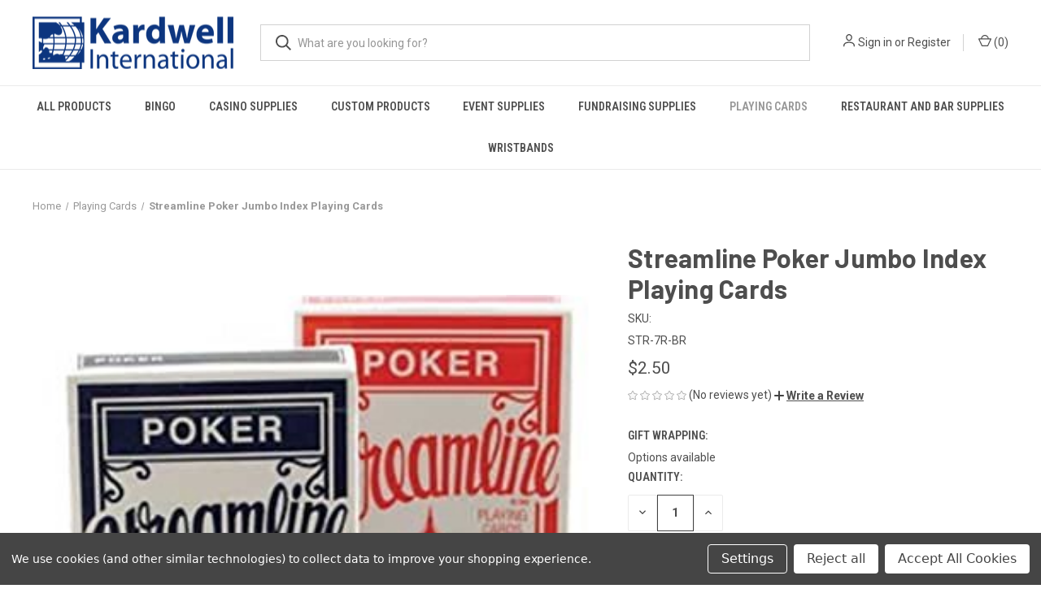

--- FILE ---
content_type: text/html; charset=UTF-8
request_url: https://www.kardwell.com/arrco-streamline-playing-cards-poker-jumbo-index-12-blue-12-red-2-deck-set
body_size: 22519
content:


<!DOCTYPE html>
<html class="no-js" lang="en">
    <head>
        <title>Streamline Poker Jumbo Index Playing Cards</title>
        <link rel="dns-prefetch preconnect" href="https://cdn11.bigcommerce.com/s-bkgho13enc" crossorigin><link rel="dns-prefetch preconnect" href="https://fonts.googleapis.com/" crossorigin><link rel="dns-prefetch preconnect" href="https://fonts.gstatic.com/" crossorigin>
        <meta property="product:price:amount" content="2.5" /><meta property="product:price:currency" content="USD" /><meta property="og:url" content="https://www.kardwell.com/arrco-streamline-playing-cards-poker-jumbo-index-12-blue-12-red-2-deck-set" /><meta property="og:site_name" content="Kardwell International" /><meta name="keywords" content="Playing Cards, Bridge Playing Cards, pinochle Cards, Pinochle Playing Cards, Casino Supply, Casino, Streamline Playing Cards, Quality Playing Cards, Unique Playing Cards, streamline pinochle playing cards, brybelly"><meta name="description" content="Streamline Poker Jumbo Index Playing Cards"><link rel='canonical' href='https://www.kardwell.com/arrco-streamline-playing-cards-poker-jumbo-index-12-blue-12-red-2-deck-set' /><meta name='platform' content='bigcommerce.stencil' /><meta property="og:type" content="product" />
<meta property="og:title" content="Streamline Poker Jumbo Index Playing Cards" />
<meta property="og:description" content="Streamline Poker Jumbo Index Playing Cards" />
<meta property="og:image" content="https://cdn11.bigcommerce.com/s-bkgho13enc/products/2296/images/559/Streamline2__45265.1753885414.386.513.PNG?c=1" />
<meta property="og:availability" content="instock" />
<meta property="pinterest:richpins" content="enabled" />
        
         

        <link href="https://cdn11.bigcommerce.com/s-bkgho13enc/product_images/favico.jpg?t&#x3D;1752868267" rel="shortcut icon">
        <meta name="viewport" content="width=device-width, initial-scale=1, maximum-scale=1">

        <script nonce="">
            document.documentElement.className = document.documentElement.className.replace('no-js', 'js');
        </script>

        <script nonce="">
    function browserSupportsAllFeatures() {
        return window.Promise
            && window.fetch
            && window.URL
            && window.URLSearchParams
            && window.WeakMap
            // object-fit support
            && ('objectFit' in document.documentElement.style);
    }

    function loadScript(src) {
        var js = document.createElement('script');
        js.src = src;
        js.onerror = function () {
            console.error('Failed to load polyfill script ' + src);
        };
        document.head.appendChild(js);
    }

    if (!browserSupportsAllFeatures()) {
        loadScript('https://cdn11.bigcommerce.com/s-bkgho13enc/stencil/b1968070-64d8-013e-4635-62502ead49ec/dist/theme-bundle.polyfills.js');
    }
</script>
        <script nonce="">window.consentManagerTranslations = `{"locale":"en","locales":{"consent_manager.data_collection_warning":"en","consent_manager.accept_all_cookies":"en","consent_manager.gdpr_settings":"en","consent_manager.data_collection_preferences":"en","consent_manager.manage_data_collection_preferences":"en","consent_manager.use_data_by_cookies":"en","consent_manager.data_categories_table":"en","consent_manager.allow":"en","consent_manager.accept":"en","consent_manager.deny":"en","consent_manager.dismiss":"en","consent_manager.reject_all":"en","consent_manager.category":"en","consent_manager.purpose":"en","consent_manager.functional_category":"en","consent_manager.functional_purpose":"en","consent_manager.analytics_category":"en","consent_manager.analytics_purpose":"en","consent_manager.targeting_category":"en","consent_manager.advertising_category":"en","consent_manager.advertising_purpose":"en","consent_manager.essential_category":"en","consent_manager.esential_purpose":"en","consent_manager.yes":"en","consent_manager.no":"en","consent_manager.not_available":"en","consent_manager.cancel":"en","consent_manager.save":"en","consent_manager.back_to_preferences":"en","consent_manager.close_without_changes":"en","consent_manager.unsaved_changes":"en","consent_manager.by_using":"en","consent_manager.agree_on_data_collection":"en","consent_manager.change_preferences":"en","consent_manager.cancel_dialog_title":"en","consent_manager.privacy_policy":"en","consent_manager.allow_category_tracking":"en","consent_manager.disallow_category_tracking":"en"},"translations":{"consent_manager.data_collection_warning":"We use cookies (and other similar technologies) to collect data to improve your shopping experience.","consent_manager.accept_all_cookies":"Accept All Cookies","consent_manager.gdpr_settings":"Settings","consent_manager.data_collection_preferences":"Website Data Collection Preferences","consent_manager.manage_data_collection_preferences":"Manage Website Data Collection Preferences","consent_manager.use_data_by_cookies":" uses data collected by cookies and JavaScript libraries to improve your shopping experience.","consent_manager.data_categories_table":"The table below outlines how we use this data by category. To opt out of a category of data collection, select 'No' and save your preferences.","consent_manager.allow":"Allow","consent_manager.accept":"Accept","consent_manager.deny":"Deny","consent_manager.dismiss":"Dismiss","consent_manager.reject_all":"Reject all","consent_manager.category":"Category","consent_manager.purpose":"Purpose","consent_manager.functional_category":"Functional","consent_manager.functional_purpose":"Enables enhanced functionality, such as videos and live chat. If you do not allow these, then some or all of these functions may not work properly.","consent_manager.analytics_category":"Analytics","consent_manager.analytics_purpose":"Provide statistical information on site usage, e.g., web analytics so we can improve this website over time.","consent_manager.targeting_category":"Targeting","consent_manager.advertising_category":"Advertising","consent_manager.advertising_purpose":"Used to create profiles or personalize content to enhance your shopping experience.","consent_manager.essential_category":"Essential","consent_manager.esential_purpose":"Essential for the site and any requested services to work, but do not perform any additional or secondary function.","consent_manager.yes":"Yes","consent_manager.no":"No","consent_manager.not_available":"N/A","consent_manager.cancel":"Cancel","consent_manager.save":"Save","consent_manager.back_to_preferences":"Back to Preferences","consent_manager.close_without_changes":"You have unsaved changes to your data collection preferences. Are you sure you want to close without saving?","consent_manager.unsaved_changes":"You have unsaved changes","consent_manager.by_using":"By using our website, you're agreeing to our","consent_manager.agree_on_data_collection":"By using our website, you're agreeing to the collection of data as described in our ","consent_manager.change_preferences":"You can change your preferences at any time","consent_manager.cancel_dialog_title":"Are you sure you want to cancel?","consent_manager.privacy_policy":"Privacy Policy","consent_manager.allow_category_tracking":"Allow [CATEGORY_NAME] tracking","consent_manager.disallow_category_tracking":"Disallow [CATEGORY_NAME] tracking"}}`;</script>

        <script nonce="">
            window.lazySizesConfig = window.lazySizesConfig || {};
            window.lazySizesConfig.loadMode = 1;
        </script>
        <script nonce="" async src="https://cdn11.bigcommerce.com/s-bkgho13enc/stencil/b1968070-64d8-013e-4635-62502ead49ec/dist/theme-bundle.head_async.js"></script>
        
        <link href="https://fonts.googleapis.com/css?family=Roboto+Condensed:400,600%7CRoboto:400,700%7CBarlow:700&display=block" rel="stylesheet">
        
        <link rel="preload" href="https://cdn11.bigcommerce.com/s-bkgho13enc/stencil/b1968070-64d8-013e-4635-62502ead49ec/dist/theme-bundle.font.js" as="script">
        <script nonce="" async src="https://cdn11.bigcommerce.com/s-bkgho13enc/stencil/b1968070-64d8-013e-4635-62502ead49ec/dist/theme-bundle.font.js"></script>

        <link data-stencil-stylesheet href="https://cdn11.bigcommerce.com/s-bkgho13enc/stencil/b1968070-64d8-013e-4635-62502ead49ec/css/theme-9da80310-659f-013e-585f-6ab1960b5fd3.css" rel="stylesheet">

        <!-- Start Tracking Code for analytics_googleanalytics4 -->

<script data-cfasync="false" src="https://cdn11.bigcommerce.com/shared/js/google_analytics4_bodl_subscribers-358423becf5d870b8b603a81de597c10f6bc7699.js" integrity="sha256-gtOfJ3Avc1pEE/hx6SKj/96cca7JvfqllWA9FTQJyfI=" crossorigin="anonymous"></script>
<script data-cfasync="false">
  (function () {
    window.dataLayer = window.dataLayer || [];

    function gtag(){
        dataLayer.push(arguments);
    }

    function initGA4(event) {
         function setupGtag() {
            function configureGtag() {
                gtag('js', new Date());
                gtag('set', 'developer_id.dMjk3Nj', true);
                gtag('config', 'G-P856GGTXE7');
            }

            var script = document.createElement('script');

            script.src = 'https://www.googletagmanager.com/gtag/js?id=G-P856GGTXE7';
            script.async = true;
            script.onload = configureGtag;

            document.head.appendChild(script);
        }

        setupGtag();

        if (typeof subscribeOnBodlEvents === 'function') {
            subscribeOnBodlEvents('G-P856GGTXE7', true);
        }

        window.removeEventListener(event.type, initGA4);
    }

    gtag('consent', 'default', {"ad_storage":"denied","ad_user_data":"denied","ad_personalization":"denied","analytics_storage":"denied","functionality_storage":"denied"})
            

    var eventName = document.readyState === 'complete' ? 'consentScriptsLoaded' : 'DOMContentLoaded';
    window.addEventListener(eventName, initGA4, false);
  })()
</script>

<!-- End Tracking Code for analytics_googleanalytics4 -->


<script type="text/javascript" src="https://checkout-sdk.bigcommerce.com/v1/loader.js" defer ></script>
<script src="https://www.google.com/recaptcha/api.js" async defer></script>
<script>window.consentManagerStoreConfig = function () { return {"storeName":"Kardwell International","privacyPolicyUrl":"","writeKey":null,"improvedConsentManagerEnabled":true,"AlwaysIncludeScriptsWithConsentTag":true}; };</script>
<script type="text/javascript" src="https://cdn11.bigcommerce.com/shared/js/bodl-consent-32a446f5a681a22e8af09a4ab8f4e4b6deda6487.js" integrity="sha256-uitfaufFdsW9ELiQEkeOgsYedtr3BuhVvA4WaPhIZZY=" crossorigin="anonymous" defer></script>
<script type="text/javascript" src="https://cdn11.bigcommerce.com/shared/js/storefront/consent-manager-config-3013a89bb0485f417056882e3b5cf19e6588b7ba.js" defer></script>
<script type="text/javascript" src="https://cdn11.bigcommerce.com/shared/js/storefront/consent-manager-08633fe15aba542118c03f6d45457262fa9fac88.js" defer></script>
<script type="text/javascript">
var BCData = {"product_attributes":{"sku":"STR-7R-BR","upc":null,"mpn":null,"gtin":null,"weight":null,"base":true,"image":null,"price":{"without_tax":{"formatted":"$2.50","value":2.5,"currency":"USD"},"tax_label":"Tax"},"stock":null,"instock":true,"stock_message":null,"purchasable":true,"purchasing_message":null,"call_for_price_message":null}};
</script>

 <script data-cfasync="false" src="https://microapps.bigcommerce.com/bodl-events/1.9.4/index.js" integrity="sha256-Y0tDj1qsyiKBRibKllwV0ZJ1aFlGYaHHGl/oUFoXJ7Y=" nonce="" crossorigin="anonymous"></script>
 <script data-cfasync="false" nonce="">

 (function() {
    function decodeBase64(base64) {
       const text = atob(base64);
       const length = text.length;
       const bytes = new Uint8Array(length);
       for (let i = 0; i < length; i++) {
          bytes[i] = text.charCodeAt(i);
       }
       const decoder = new TextDecoder();
       return decoder.decode(bytes);
    }
    window.bodl = JSON.parse(decodeBase64("[base64]"));
 })()

 </script>

<script nonce="">
(function () {
    var xmlHttp = new XMLHttpRequest();

    xmlHttp.open('POST', 'https://bes.gcp.data.bigcommerce.com/nobot');
    xmlHttp.setRequestHeader('Content-Type', 'application/json');
    xmlHttp.send('{"store_id":"1003394490","timezone_offset":"-4.0","timestamp":"2026-01-21T06:14:22.64400300Z","visit_id":"a6194f97-590a-4534-985a-99927507a43c","channel_id":1}');
})();
</script>

        
            <!-- partial pulled in to the base layout -->

        <script nonce="">
            var theme_settings = {
                show_fast_cart: true,
                linksPerCol: 10,
            };
        </script>

        <link rel="preload" href="https://cdn11.bigcommerce.com/s-bkgho13enc/stencil/b1968070-64d8-013e-4635-62502ead49ec/dist/theme-bundle.main.js" as="script">
    </head>
    <body>
        <svg data-src="https://cdn11.bigcommerce.com/s-bkgho13enc/stencil/b1968070-64d8-013e-4635-62502ead49ec/img/icon-sprite.svg" class="icons-svg-sprite"></svg>

        <header class="header" role="banner">
    <a href="#" class="mobileMenu-toggle" data-mobile-menu-toggle="menu">
        <span class="mobileMenu-toggleIcon"></span>
    </a>

    <div class="header-logo--wrap">
        <div class="header-logo">
            
            <div class="logo-and-toggle">
                <div class="desktopMenu-toggle">
                    <a href="javascript:void(0);" class="mobileMenu-toggle">
                        <span class="mobileMenu-toggleIcon"></span>
                    </a>
                </div>
                
                    <div class="logo-wrap"><a href="https://www.kardwell.com/" class="header-logo__link" data-header-logo-link>
        <div class="header-logo-image-container">
            <img class="header-logo-image"
                 src="https://cdn11.bigcommerce.com/s-bkgho13enc/images/stencil/250x65/kardwell_finallogo_1753991767__26789.original.png"
                 srcset="https://cdn11.bigcommerce.com/s-bkgho13enc/images/stencil/250x65/kardwell_finallogo_1753991767__26789.original.png 1x, https://cdn11.bigcommerce.com/s-bkgho13enc/images/stencil/500x130/kardwell_finallogo_1753991767__26789.original.png 2x"
                 alt="Kardwell International"
                 title="Kardwell International">
        </div>
</a>
</div>
            </div>
            
            <div class="quickSearchWrap" id="quickSearch" aria-hidden="true" tabindex="-1" data-prevent-quick-search-close>
                <div>
    <!-- snippet location forms_search -->
    <form class="form" action="/search.php">
        <fieldset class="form-fieldset">
            <div class="form-field">
                <label class="is-srOnly" for="search_query">Search</label>
                <input class="form-input" data-search-quick name="search_query" id="search_query" data-error-message="Search field cannot be empty." placeholder="What are you looking for?" autocomplete="off">
                <button type="submit" class="form-button">
                    <i class="icon" aria-hidden="true">
                        <svg><use xlink:href="#icon-search" /></svg>
                    </i>
                </button>
            </div>
        </fieldset>
    </form>
    <section class="quickSearchResults" data-bind="html: results"></section>
    <p role="status"
       aria-live="polite"
       class="aria-description--hidden"
       data-search-aria-message-predefined-text="product results for"
    ></p>
</div>
            </div>
            <div class="navUser-wrap">
                <nav class="navUser">
    <ul class="navUser-section navUser-section--alt">
        <li class="navUser-item navUser-item--account">
            <i class="icon" aria-hidden="true">
                <svg><use xlink:href="#icon-user" /></svg>
            </i>
                <a class="navUser-action"
                   href="/login.php"
                   aria-label="Sign in"
                >
                    Sign in
                </a>
                    <span>or</span> <a class="navUser-action" href="/login.php?action&#x3D;create_account">Register</a>
        </li>
                <li class="navUser-item navUser-item--mobile-search">
            <i class="icon" aria-hidden="true">
                <svg><use xlink:href="#icon-search" /></svg>
            </i>
        </li>
        <li class="navUser-item navUser-item--cart">
            <a
                class="navUser-action"
                data-cart-preview
                data-dropdown="cart-preview-dropdown"
                data-options="align:right"
                href="/cart.php"
                aria-label="Cart with 0 items"
            >
                <i class="icon" aria-hidden="true">
                    <svg><use xlink:href="#icon-cart" /></svg>
                </i>
                (<span class=" cart-quantity"></span>)
            </a>

            <div class="dropdown-menu" id="cart-preview-dropdown" data-dropdown-content aria-hidden="true"></div>
        </li>
    </ul>
</nav>
            </div>
        </div>
    </div>

    <div class="navPages-container" id="menu" data-menu>
        <span class="mobile-closeNav">
    <i class="icon" aria-hidden="true">
        <svg><use xlink:href="#icon-close-large" /></svg>
    </i>
    close
</span>
<nav class="navPages">
    <ul class="navPages-list navPages-list--user 5765697a656e20596f756e67">
            <li class="navPages-item">
                <i class="icon" aria-hidden="true">
                    <svg><use xlink:href="#icon-user" /></svg>
                </i>
                <a class="navPages-action" href="/login.php">Sign in</a>
                    or
                    <a class="navPages-action"
                       href="/login.php?action&#x3D;create_account"
                       aria-label="Register"
                    >
                        Register
                    </a>
            </li>
    </ul>
    <ul class="navPages-list navPages-mega navPages-mainNav">
            <li class="navPages-item">
                <a class="navPages-action has-subMenu"
   href="https://www.kardwell.com/all-products"
   data-collapsible="navPages-23"
>
    All Products
    <i class="icon navPages-action-moreIcon" aria-hidden="true">
        <svg><use xlink:href="#icon-chevron-down" /></svg>
    </i>
</a>
<div class="column-menu navPage-subMenu" id="navPages-23" aria-hidden="true" tabindex="-1">
    <ul class="navPage-subMenu-list">
            <li class="navPage-subMenu-item">
                <i class="icon navPages-action-moreIcon" aria-hidden="true"><svg><use xlink:href="#icon-chevron-right" /></svg></i>
                <a class="navPage-subMenu-action navPages-action" href="https://www.kardwell.com/78-mini-game-poker-chips">7/8&quot; Mini Game Poker Chips</a>
                
            </li>
            <li class="navPage-subMenu-item">
                <i class="icon navPages-action-moreIcon" aria-hidden="true"><svg><use xlink:href="#icon-chevron-right" /></svg></i>
                <a class="navPage-subMenu-action navPages-action" href="https://www.kardwell.com/card-games-rule-books">Books</a>
                
            </li>
            <li class="navPage-subMenu-item">
                <i class="icon navPages-action-moreIcon" aria-hidden="true"><svg><use xlink:href="#icon-chevron-right" /></svg></i>
                <a class="navPage-subMenu-action navPages-action" href="https://www.kardwell.com/all-products/card-game/">Card Game</a>
                
            </li>
            <li class="navPage-subMenu-item">
                <i class="icon navPages-action-moreIcon" aria-hidden="true"><svg><use xlink:href="#icon-chevron-right" /></svg></i>
                <a class="navPage-subMenu-action navPages-action" href="https://www.kardwell.com/casino-gifts-and-novelty-items">Casino Gifts and Novelties</a>
                    <i class="icon navPages-action-moreIcon navPages-action-closed" aria-hidden="true"><svg><use xlink:href="#icon-plus" /></svg></i>
                    <i class="icon navPages-action-moreIcon navPages-action-open" aria-hidden="true"><svg><use xlink:href="#icon-minus" /></svg></i>
                
            </li>
                    <li class="navPage-childList-item">
                        <a class="navPage-childList-action navPages-action" href="https://www.kardwell.com/beads-and-necklaces">Beads and Necklaces</a>
                    </li>
                    <li class="navPage-childList-item">
                        <a class="navPage-childList-action navPages-action" href="https://www.kardwell.com/card-suits-and-dice-necklace-22-long">Card Suits and Dice Necklace (22&quot; Long)</a>
                    </li>
                    <li class="navPage-childList-item">
                        <a class="navPage-childList-action navPages-action" href="https://www.kardwell.com/card-suits-mug-sets">Card Suits Mug Sets</a>
                    </li>
                    <li class="navPage-childList-item">
                        <a class="navPage-childList-action navPages-action" href="https://www.kardwell.com/key-chains/">Key Chains</a>
                    </li>
            <li class="navPage-subMenu-item">
                <i class="icon navPages-action-moreIcon" aria-hidden="true"><svg><use xlink:href="#icon-chevron-right" /></svg></i>
                <a class="navPage-subMenu-action navPages-action" href="https://www.kardwell.com/book-chess-set">Chess Set</a>
                
            </li>
            <li class="navPage-subMenu-item">
                <i class="icon navPages-action-moreIcon" aria-hidden="true"><svg><use xlink:href="#icon-chevron-right" /></svg></i>
                <a class="navPage-subMenu-action navPages-action" href="https://www.kardwell.com/dice">Dice</a>
                    <i class="icon navPages-action-moreIcon navPages-action-closed" aria-hidden="true"><svg><use xlink:href="#icon-plus" /></svg></i>
                    <i class="icon navPages-action-moreIcon navPages-action-open" aria-hidden="true"><svg><use xlink:href="#icon-minus" /></svg></i>
                
            </li>
                    <li class="navPage-childList-item">
                        <a class="navPage-childList-action navPages-action" href="https://www.kardwell.com/store-dice">Board Game Dice</a>
                    </li>
                    <li class="navPage-childList-item">
                        <a class="navPage-childList-action navPages-action" href="https://www.kardwell.com/casino-dice">Casino Dice</a>
                    </li>
                    <li class="navPage-childList-item">
                        <a class="navPage-childList-action navPages-action" href="https://www.kardwell.com/dice-cage">Dice Cages</a>
                    </li>
                    <li class="navPage-childList-item">
                        <a class="navPage-childList-action navPages-action" href="https://www.kardwell.com/dice-cups">Dice Cups</a>
                    </li>
                    <li class="navPage-childList-item">
                        <a class="navPage-childList-action navPages-action" href="https://www.kardwell.com/dice-sets">Dice Sets</a>
                    </li>
                    <li class="navPage-childList-item">
                        <a class="navPage-childList-action navPages-action" href="https://www.kardwell.com/dice-tools">Dice Tools</a>
                    </li>
                    <li class="navPage-childList-item">
                        <a class="navPage-childList-action navPages-action" href="https://www.kardwell.com/dice-trays">Dice Trays</a>
                    </li>
                    <li class="navPage-childList-item">
                        <a class="navPage-childList-action navPages-action" href="https://www.kardwell.com/jumbo-dice">Jumbo Dice 1&quot; to  5&quot;</a>
                    </li>
                    <li class="navPage-childList-item">
                        <a class="navPage-childList-action navPages-action" href="https://www.kardwell.com/all-products/dice/jumbo-foam-dice/">Jumbo Foam Dice</a>
                    </li>
                    <li class="navPage-childList-item">
                        <a class="navPage-childList-action navPages-action" href="https://www.kardwell.com/multi-color-dice">Multi-Color Dice</a>
                    </li>
                    <li class="navPage-childList-item">
                        <a class="navPage-childList-action navPages-action" href="https://www.kardwell.com/poker-dice">Poker Dice</a>
                    </li>
            <li class="navPage-subMenu-item">
                <i class="icon navPages-action-moreIcon" aria-hidden="true"><svg><use xlink:href="#icon-chevron-right" /></svg></i>
                <a class="navPage-subMenu-action navPages-action" href="https://www.kardwell.com/dominoes">Dominoes</a>
                    <i class="icon navPages-action-moreIcon navPages-action-closed" aria-hidden="true"><svg><use xlink:href="#icon-plus" /></svg></i>
                    <i class="icon navPages-action-moreIcon navPages-action-open" aria-hidden="true"><svg><use xlink:href="#icon-minus" /></svg></i>
                
            </li>
                    <li class="navPage-childList-item">
                        <a class="navPage-childList-action navPages-action" href="https://www.kardwell.com/all-products/dominoes/double-6/">Double 6</a>
                    </li>
                    <li class="navPage-childList-item">
                        <a class="navPage-childList-action navPages-action" href="https://www.kardwell.com/all-products/dominoes/double-9/">Double 9</a>
                    </li>
                    <li class="navPage-childList-item">
                        <a class="navPage-childList-action navPages-action" href="https://www.kardwell.com/mexican-train-game">Mexican Train Game</a>
                    </li>
                    <li class="navPage-childList-item">
                        <a class="navPage-childList-action navPages-action" href="https://www.kardwell.com/all-products/dominoes/spinners/">Spinners</a>
                    </li>
            <li class="navPage-subMenu-item">
                <i class="icon navPages-action-moreIcon" aria-hidden="true"><svg><use xlink:href="#icon-chevron-right" /></svg></i>
                <a class="navPage-subMenu-action navPages-action" href="https://www.kardwell.com/games">Games</a>
                    <i class="icon navPages-action-moreIcon navPages-action-closed" aria-hidden="true"><svg><use xlink:href="#icon-plus" /></svg></i>
                    <i class="icon navPages-action-moreIcon navPages-action-open" aria-hidden="true"><svg><use xlink:href="#icon-minus" /></svg></i>
                
            </li>
                    <li class="navPage-childList-item">
                        <a class="navPage-childList-action navPages-action" href="https://www.kardwell.com/backgammon">Backgammon</a>
                    </li>
                    <li class="navPage-childList-item">
                        <a class="navPage-childList-action navPages-action" href="https://www.kardwell.com/card-games-13779">Card Games</a>
                    </li>
                    <li class="navPage-childList-item">
                        <a class="navPage-childList-action navPages-action" href="https://www.kardwell.com/checkers">Checkers</a>
                    </li>
                    <li class="navPage-childList-item">
                        <a class="navPage-childList-action navPages-action" href="https://www.kardwell.com/chess">Chess</a>
                    </li>
                    <li class="navPage-childList-item">
                        <a class="navPage-childList-action navPages-action" href="https://www.kardwell.com/chinese-checkers">Chinese Checkers</a>
                    </li>
                    <li class="navPage-childList-item">
                        <a class="navPage-childList-action navPages-action" href="https://www.kardwell.com/cribbage">Cribbage</a>
                    </li>
                    <li class="navPage-childList-item">
                        <a class="navPage-childList-action navPages-action" href="https://www.kardwell.com/elegant-chess-set">Elegant Chess Set</a>
                    </li>
                    <li class="navPage-childList-item">
                        <a class="navPage-childList-action navPages-action" href="https://www.kardwell.com/euchre">Euchre</a>
                    </li>
                    <li class="navPage-childList-item">
                        <a class="navPage-childList-action navPages-action" href="https://www.kardwell.com/giant-size-games">Giant Size Games</a>
                    </li>
                    <li class="navPage-childList-item">
                        <a class="navPage-childList-action navPages-action" href="https://www.kardwell.com/mahjong">Mahjong</a>
                    </li>
            <li class="navPage-subMenu-item">
                <i class="icon navPages-action-moreIcon" aria-hidden="true"><svg><use xlink:href="#icon-chevron-right" /></svg></i>
                <a class="navPage-subMenu-action navPages-action" href="https://www.kardwell.com/all-products/gifts-and-novelties/">Gifts and Novelties</a>
                    <i class="icon navPages-action-moreIcon navPages-action-closed" aria-hidden="true"><svg><use xlink:href="#icon-plus" /></svg></i>
                    <i class="icon navPages-action-moreIcon navPages-action-open" aria-hidden="true"><svg><use xlink:href="#icon-minus" /></svg></i>
                
            </li>
                    <li class="navPage-childList-item">
                        <a class="navPage-childList-action navPages-action" href="https://www.kardwell.com/all-products/gifts-and-novelties/custom-tool-kits/">Custom Tool Kits</a>
                    </li>
                    <li class="navPage-childList-item">
                        <a class="navPage-childList-action navPages-action" href="https://www.kardwell.com/all-products/gifts-and-novelties/eye-masks/">Eye Masks</a>
                    </li>
                    <li class="navPage-childList-item">
                        <a class="navPage-childList-action navPages-action" href="https://www.kardwell.com/all-products/gifts-and-novelties/kitchen-towels/">Kitchen Towels</a>
                    </li>
                    <li class="navPage-childList-item">
                        <a class="navPage-childList-action navPages-action" href="https://www.kardwell.com/all-products/gifts-and-novelties/mahjong-accesories/">Mahjong Accesories</a>
                    </li>
                    <li class="navPage-childList-item">
                        <a class="navPage-childList-action navPages-action" href="https://www.kardwell.com/all-products/gifts-and-novelties/travel-cases/">Travel Cases</a>
                    </li>
                    <li class="navPage-childList-item">
                        <a class="navPage-childList-action navPages-action" href="https://www.kardwell.com/all-products/gifts-and-novelties/tumblers/">Tumblers</a>
                    </li>
            <li class="navPage-subMenu-item">
                <i class="icon navPages-action-moreIcon" aria-hidden="true"><svg><use xlink:href="#icon-chevron-right" /></svg></i>
                <a class="navPage-subMenu-action navPages-action" href="https://www.kardwell.com/golf">Golf</a>
                
            </li>
            <li class="navPage-subMenu-item">
                <i class="icon navPages-action-moreIcon" aria-hidden="true"><svg><use xlink:href="#icon-chevron-right" /></svg></i>
                <a class="navPage-subMenu-action navPages-action" href="https://www.kardwell.com/all-products/greeting-cards/">Greeting Cards</a>
                
            </li>
            <li class="navPage-subMenu-item">
                <i class="icon navPages-action-moreIcon" aria-hidden="true"><svg><use xlink:href="#icon-chevron-right" /></svg></i>
                <a class="navPage-subMenu-action navPages-action" href="https://www.kardwell.com/all-products/holiday-gifts/">Holiday Gifts</a>
                
            </li>
            <li class="navPage-subMenu-item">
                <i class="icon navPages-action-moreIcon" aria-hidden="true"><svg><use xlink:href="#icon-chevron-right" /></svg></i>
                <a class="navPage-subMenu-action navPages-action" href="https://www.kardwell.com/light-up-products">Light Up Products</a>
                
            </li>
            <li class="navPage-subMenu-item">
                <i class="icon navPages-action-moreIcon" aria-hidden="true"><svg><use xlink:href="#icon-chevron-right" /></svg></i>
                <a class="navPage-subMenu-action navPages-action" href="https://www.kardwell.com/magic">Magic</a>
                    <i class="icon navPages-action-moreIcon navPages-action-closed" aria-hidden="true"><svg><use xlink:href="#icon-plus" /></svg></i>
                    <i class="icon navPages-action-moreIcon navPages-action-open" aria-hidden="true"><svg><use xlink:href="#icon-minus" /></svg></i>
                
            </li>
                    <li class="navPage-childList-item">
                        <a class="navPage-childList-action navPages-action" href="https://www.kardwell.com/discovery-magic-sets/">Discovery Magic Sets</a>
                    </li>
            <li class="navPage-subMenu-item">
                <i class="icon navPages-action-moreIcon" aria-hidden="true"><svg><use xlink:href="#icon-chevron-right" /></svg></i>
                <a class="navPage-subMenu-action navPages-action" href="https://www.kardwell.com/molded-business-card-holders">Molded Business Card Holders</a>
                
            </li>
            <li class="navPage-subMenu-item">
                <i class="icon navPages-action-moreIcon" aria-hidden="true"><svg><use xlink:href="#icon-chevron-right" /></svg></i>
                <a class="navPage-subMenu-action navPages-action" href="https://www.kardwell.com/money-handling-supplies">Money Handling Supplies</a>
                
            </li>
            <li class="navPage-subMenu-item">
                <i class="icon navPages-action-moreIcon" aria-hidden="true"><svg><use xlink:href="#icon-chevron-right" /></svg></i>
                <a class="navPage-subMenu-action navPages-action" href="https://www.kardwell.com/neon-signs/">Neon Signs</a>
                
            </li>
            <li class="navPage-subMenu-item">
                <i class="icon navPages-action-moreIcon" aria-hidden="true"><svg><use xlink:href="#icon-chevron-right" /></svg></i>
                <a class="navPage-subMenu-action navPages-action" href="https://www.kardwell.com/all-products/panguingue-cards-accessories/">Panguingue Cards &amp; Accessories</a>
                
            </li>
            <li class="navPage-subMenu-item">
                <i class="icon navPages-action-moreIcon" aria-hidden="true"><svg><use xlink:href="#icon-chevron-right" /></svg></i>
                <a class="navPage-subMenu-action navPages-action" href="https://www.kardwell.com/zamboni-cooler-cat">Zamboni Cooler - RC Controlled</a>
                
            </li>
            <li class="navPage-subMenu-item">
                <i class="icon navPages-action-moreIcon" aria-hidden="true"><svg><use xlink:href="#icon-chevron-right" /></svg></i>
                <a class="navPage-subMenu-action navPages-action" href="https://www.kardwell.com/raffle-products">Raffle Products</a>
                    <i class="icon navPages-action-moreIcon navPages-action-closed" aria-hidden="true"><svg><use xlink:href="#icon-plus" /></svg></i>
                    <i class="icon navPages-action-moreIcon navPages-action-open" aria-hidden="true"><svg><use xlink:href="#icon-minus" /></svg></i>
                
            </li>
                    <li class="navPage-childList-item">
                        <a class="navPage-childList-action navPages-action" href="https://www.kardwell.com/raffle-supplies">Raffle Supplies</a>
                    </li>
    </ul>
</div>
            </li>
            <li class="navPages-item">
                <a class="navPages-action has-subMenu"
   href="https://www.kardwell.com/bingo"
   data-collapsible="navPages-28"
>
    Bingo
    <i class="icon navPages-action-moreIcon" aria-hidden="true">
        <svg><use xlink:href="#icon-chevron-down" /></svg>
    </i>
</a>
<div class="column-menu navPage-subMenu" id="navPages-28" aria-hidden="true" tabindex="-1">
    <ul class="navPage-subMenu-list">
            <li class="navPage-subMenu-item">
                <i class="icon navPages-action-moreIcon" aria-hidden="true"><svg><use xlink:href="#icon-chevron-right" /></svg></i>
                <a class="navPage-subMenu-action navPages-action" href="https://www.kardwell.com/bingo-bags">Bingo Bags</a>
                
            </li>
            <li class="navPage-subMenu-item">
                <i class="icon navPages-action-moreIcon" aria-hidden="true"><svg><use xlink:href="#icon-chevron-right" /></svg></i>
                <a class="navPage-subMenu-action navPages-action" href="https://www.kardwell.com/bingo-balls">Bingo Balls</a>
                    <i class="icon navPages-action-moreIcon navPages-action-closed" aria-hidden="true"><svg><use xlink:href="#icon-plus" /></svg></i>
                    <i class="icon navPages-action-moreIcon navPages-action-open" aria-hidden="true"><svg><use xlink:href="#icon-minus" /></svg></i>
                
            </li>
                    <li class="navPage-childList-item">
                        <a class="navPage-childList-action navPages-action" href="https://www.kardwell.com/ping-pong-balls">Ping Pong balls</a>
                    </li>
            <li class="navPage-subMenu-item">
                <i class="icon navPages-action-moreIcon" aria-hidden="true"><svg><use xlink:href="#icon-chevron-right" /></svg></i>
                <a class="navPage-subMenu-action navPages-action" href="https://www.kardwell.com/table-top-bingo-machines-table-top-bingo-blowers-economical-quality-ball-blowers">Bingo Blowers and Flashboards</a>
                
            </li>
            <li class="navPage-subMenu-item">
                <i class="icon navPages-action-moreIcon" aria-hidden="true"><svg><use xlink:href="#icon-chevron-right" /></svg></i>
                <a class="navPage-subMenu-action navPages-action" href="https://www.kardwell.com/bingo-cages">Bingo Cages</a>
                
            </li>
            <li class="navPage-subMenu-item">
                <i class="icon navPages-action-moreIcon" aria-hidden="true"><svg><use xlink:href="#icon-chevron-right" /></svg></i>
                <a class="navPage-subMenu-action navPages-action" href="https://www.kardwell.com/bingo-chips-markers">Bingo Chips</a>
                
            </li>
            <li class="navPage-subMenu-item">
                <i class="icon navPages-action-moreIcon" aria-hidden="true"><svg><use xlink:href="#icon-chevron-right" /></svg></i>
                <a class="navPage-subMenu-action navPages-action" href="https://www.kardwell.com/bingo-games">Bingo Games</a>
                
            </li>
            <li class="navPage-subMenu-item">
                <i class="icon navPages-action-moreIcon" aria-hidden="true"><svg><use xlink:href="#icon-chevron-right" /></svg></i>
                <a class="navPage-subMenu-action navPages-action" href="https://www.kardwell.com/bingo-hard-cards">Bingo Hard Cards</a>
                
            </li>
            <li class="navPage-subMenu-item">
                <i class="icon navPages-action-moreIcon" aria-hidden="true"><svg><use xlink:href="#icon-chevron-right" /></svg></i>
                <a class="navPage-subMenu-action navPages-action" href="https://www.kardwell.com/bingo-markersdaubers">Bingo Markers/Daubers</a>
                
            </li>
            <li class="navPage-subMenu-item">
                <i class="icon navPages-action-moreIcon" aria-hidden="true"><svg><use xlink:href="#icon-chevron-right" /></svg></i>
                <a class="navPage-subMenu-action navPages-action" href="https://www.kardwell.com/bingo-masterboards">Bingo Masterboards</a>
                
            </li>
            <li class="navPage-subMenu-item">
                <i class="icon navPages-action-moreIcon" aria-hidden="true"><svg><use xlink:href="#icon-chevron-right" /></svg></i>
                <a class="navPage-subMenu-action navPages-action" href="https://www.kardwell.com/bingo-novelties">Bingo Novelties</a>
                
            </li>
            <li class="navPage-subMenu-item">
                <i class="icon navPages-action-moreIcon" aria-hidden="true"><svg><use xlink:href="#icon-chevron-right" /></svg></i>
                <a class="navPage-subMenu-action navPages-action" href="https://www.kardwell.com/bingo-paper">Bingo Paper</a>
                
            </li>
            <li class="navPage-subMenu-item">
                <i class="icon navPages-action-moreIcon" aria-hidden="true"><svg><use xlink:href="#icon-chevron-right" /></svg></i>
                <a class="navPage-subMenu-action navPages-action" href="https://www.kardwell.com/bingo-sets">Bingo Sets</a>
                
            </li>
            <li class="navPage-subMenu-item">
                <i class="icon navPages-action-moreIcon" aria-hidden="true"><svg><use xlink:href="#icon-chevron-right" /></svg></i>
                <a class="navPage-subMenu-action navPages-action" href="https://www.kardwell.com/complete-bingo-sets-with-master-board-slide-cards-and-bingo-playing-cards">Bingo Slide Cards</a>
                
            </li>
            <li class="navPage-subMenu-item">
                <i class="icon navPages-action-moreIcon" aria-hidden="true"><svg><use xlink:href="#icon-chevron-right" /></svg></i>
                <a class="navPage-subMenu-action navPages-action" href="https://www.kardwell.com/bingo/bingo-wands/">Bingo Wands</a>
                
            </li>
    </ul>
</div>
            </li>
            <li class="navPages-item">
                <a class="navPages-action has-subMenu"
   href="https://www.kardwell.com/casino-supplies"
   data-collapsible="navPages-478"
>
    Casino Supplies
    <i class="icon navPages-action-moreIcon" aria-hidden="true">
        <svg><use xlink:href="#icon-chevron-down" /></svg>
    </i>
</a>
<div class="column-menu navPage-subMenu" id="navPages-478" aria-hidden="true" tabindex="-1">
    <ul class="navPage-subMenu-list">
            <li class="navPage-subMenu-item">
                <i class="icon navPages-action-moreIcon" aria-hidden="true"><svg><use xlink:href="#icon-chevron-right" /></svg></i>
                <a class="navPage-subMenu-action navPages-action" href="https://www.kardwell.com/baccarat">Baccarat</a>
                
            </li>
            <li class="navPage-subMenu-item">
                <i class="icon navPages-action-moreIcon" aria-hidden="true"><svg><use xlink:href="#icon-chevron-right" /></svg></i>
                <a class="navPage-subMenu-action navPages-action" href="https://www.kardwell.com/blackjack">Blackjack</a>
                    <i class="icon navPages-action-moreIcon navPages-action-closed" aria-hidden="true"><svg><use xlink:href="#icon-plus" /></svg></i>
                    <i class="icon navPages-action-moreIcon navPages-action-open" aria-hidden="true"><svg><use xlink:href="#icon-minus" /></svg></i>
                
            </li>
                    <li class="navPage-childList-item">
                        <a class="navPage-childList-action navPages-action" href="https://www.kardwell.com/chip-slot-frames">Chip Slot Frames</a>
                    </li>
                    <li class="navPage-childList-item">
                        <a class="navPage-childList-action navPages-action" href="https://www.kardwell.com/discard-holders">Discard Holders</a>
                    </li>
                    <li class="navPage-childList-item">
                        <a class="navPage-childList-action navPages-action" href="https://www.kardwell.com/drink-holders">Drink Holders</a>
                    </li>
                    <li class="navPage-childList-item">
                        <a class="navPage-childList-action navPages-action" href="https://www.kardwell.com/drop-boxes">Drop Boxes</a>
                    </li>
                    <li class="navPage-childList-item">
                        <a class="navPage-childList-action navPages-action" href="https://www.kardwell.com/money-paddles">Money Paddles</a>
                    </li>
                    <li class="navPage-childList-item">
                        <a class="navPage-childList-action navPages-action" href="https://www.kardwell.com/money-slot-covers">Money Slot Covers</a>
                    </li>
                    <li class="navPage-childList-item">
                        <a class="navPage-childList-action navPages-action" href="https://www.kardwell.com/standard-blackjack-dealing-shoes">Standard Blackjack Dealing Shoes</a>
                    </li>
                    <li class="navPage-childList-item">
                        <a class="navPage-childList-action navPages-action" href="https://www.kardwell.com/blackjack-cut-cards">Blackjack Cut Cards</a>
                    </li>
                    <li class="navPage-childList-item">
                        <a class="navPage-childList-action navPages-action" href="https://www.kardwell.com/blackjack-accessories">Blackjack Accessories</a>
                    </li>
            <li class="navPage-subMenu-item">
                <i class="icon navPages-action-moreIcon" aria-hidden="true"><svg><use xlink:href="#icon-chevron-right" /></svg></i>
                <a class="navPage-subMenu-action navPages-action" href="https://www.kardwell.com/card-cutters-and-drills">Card Cutters and Drills</a>
                
            </li>
            <li class="navPage-subMenu-item">
                <i class="icon navPages-action-moreIcon" aria-hidden="true"><svg><use xlink:href="#icon-chevron-right" /></svg></i>
                <a class="navPage-subMenu-action navPages-action" href="https://www.kardwell.com/casino-tools/">Casino Tools</a>
                
            </li>
            <li class="navPage-subMenu-item">
                <i class="icon navPages-action-moreIcon" aria-hidden="true"><svg><use xlink:href="#icon-chevron-right" /></svg></i>
                <a class="navPage-subMenu-action navPages-action" href="https://www.kardwell.com/craps">Craps</a>
                    <i class="icon navPages-action-moreIcon navPages-action-closed" aria-hidden="true"><svg><use xlink:href="#icon-plus" /></svg></i>
                    <i class="icon navPages-action-moreIcon navPages-action-open" aria-hidden="true"><svg><use xlink:href="#icon-minus" /></svg></i>
                
            </li>
                    <li class="navPage-childList-item">
                        <a class="navPage-childList-action navPages-action" href="https://www.kardwell.com/craps-buttons">Craps Buttons</a>
                    </li>
                    <li class="navPage-childList-item">
                        <a class="navPage-childList-action navPages-action" href="https://www.kardwell.com/craps-chips-racks">Craps Chips Racks</a>
                    </li>
                    <li class="navPage-childList-item">
                        <a class="navPage-childList-action navPages-action" href="https://www.kardwell.com/craps-dice-sticks">Craps Dice Sticks</a>
                    </li>
                    <li class="navPage-childList-item">
                        <a class="navPage-childList-action navPages-action" href="https://www.kardwell.com/craps-lammer-racks">Craps Lammer Racks</a>
                    </li>
                    <li class="navPage-childList-item">
                        <a class="navPage-childList-action navPages-action" href="https://www.kardwell.com/craps-layouts-25672">Craps Layouts</a>
                    </li>
                    <li class="navPage-childList-item">
                        <a class="navPage-childList-action navPages-action" href="https://www.kardwell.com/craps-pucks">Craps Pucks</a>
                    </li>
                    <li class="navPage-childList-item">
                        <a class="navPage-childList-action navPages-action" href="https://www.kardwell.com/craps-rail-rubber-25627">Craps Rail Rubber</a>
                    </li>
                    <li class="navPage-childList-item">
                        <a class="navPage-childList-action navPages-action" href="https://www.kardwell.com/craps-top-rail-rubber-25695">Craps Top Rail Rubber</a>
                    </li>
            <li class="navPage-subMenu-item">
                <i class="icon navPages-action-moreIcon" aria-hidden="true"><svg><use xlink:href="#icon-chevron-right" /></svg></i>
                <a class="navPage-subMenu-action navPages-action" href="https://www.kardwell.com/insert-trays">Insert Trays</a>
                
            </li>
            <li class="navPage-subMenu-item">
                <i class="icon navPages-action-moreIcon" aria-hidden="true"><svg><use xlink:href="#icon-chevron-right" /></svg></i>
                <a class="navPage-subMenu-action navPages-action" href="https://www.kardwell.com/keno">Keno</a>
                    <i class="icon navPages-action-moreIcon navPages-action-closed" aria-hidden="true"><svg><use xlink:href="#icon-plus" /></svg></i>
                    <i class="icon navPages-action-moreIcon navPages-action-open" aria-hidden="true"><svg><use xlink:href="#icon-minus" /></svg></i>
                
            </li>
                    <li class="navPage-childList-item">
                        <a class="navPage-childList-action navPages-action" href="https://www.kardwell.com/economy-keno-balls">Economy Keno Balls</a>
                    </li>
                    <li class="navPage-childList-item">
                        <a class="navPage-childList-action navPages-action" href="https://www.kardwell.com/keno-balls">Keno Balls</a>
                    </li>
                    <li class="navPage-childList-item">
                        <a class="navPage-childList-action navPages-action" href="https://www.kardwell.com/keno-crayons">Keno Crayons</a>
                    </li>
                    <li class="navPage-childList-item">
                        <a class="navPage-childList-action navPages-action" href="https://www.kardwell.com/keno-ticket-holders">Keno Ticket Holders</a>
                    </li>
            <li class="navPage-subMenu-item">
                <i class="icon navPages-action-moreIcon" aria-hidden="true"><svg><use xlink:href="#icon-chevron-right" /></svg></i>
                <a class="navPage-subMenu-action navPages-action" href="https://www.kardwell.com/lammers">Lammers</a>
                    <i class="icon navPages-action-moreIcon navPages-action-closed" aria-hidden="true"><svg><use xlink:href="#icon-plus" /></svg></i>
                    <i class="icon navPages-action-moreIcon navPages-action-open" aria-hidden="true"><svg><use xlink:href="#icon-minus" /></svg></i>
                
            </li>
                    <li class="navPage-childList-item">
                        <a class="navPage-childList-action navPages-action" href="https://www.kardwell.com/economy-digital-dealer-button">Economy Digital Dealer Button</a>
                    </li>
                    <li class="navPage-childList-item">
                        <a class="navPage-childList-action navPages-action" href="https://www.kardwell.com/lammer-racks-acrylic">Lammer Racks - Acrylic</a>
                    </li>
                    <li class="navPage-childList-item">
                        <a class="navPage-childList-action navPages-action" href="https://www.kardwell.com/lammer-racks-wood">Lammer Racks - Wood</a>
                    </li>
                    <li class="navPage-childList-item">
                        <a class="navPage-childList-action navPages-action" href="https://www.kardwell.com/markers-buttons">Markers - Buttons</a>
                    </li>
            <li class="navPage-subMenu-item">
                <i class="icon navPages-action-moreIcon" aria-hidden="true"><svg><use xlink:href="#icon-chevron-right" /></svg></i>
                <a class="navPage-subMenu-action navPages-action" href="https://www.kardwell.com/layouts">Layouts</a>
                    <i class="icon navPages-action-moreIcon navPages-action-closed" aria-hidden="true"><svg><use xlink:href="#icon-plus" /></svg></i>
                    <i class="icon navPages-action-moreIcon navPages-action-open" aria-hidden="true"><svg><use xlink:href="#icon-minus" /></svg></i>
                
            </li>
                    <li class="navPage-childList-item">
                        <a class="navPage-childList-action navPages-action" href="https://www.kardwell.com/baccarat-layouts">Baccarat Layouts</a>
                    </li>
                    <li class="navPage-childList-item">
                        <a class="navPage-childList-action navPages-action" href="https://www.kardwell.com/bang-layouts">Bang Layouts</a>
                    </li>
                    <li class="navPage-childList-item">
                        <a class="navPage-childList-action navPages-action" href="https://www.kardwell.com/billiard-cloth-mali">Billiard Cloth</a>
                    </li>
                    <li class="navPage-childList-item">
                        <a class="navPage-childList-action navPages-action" href="https://www.kardwell.com/traditional-billiard-cloth-blackjack-layouts">Blackjack Layouts</a>
                    </li>
                    <li class="navPage-childList-item">
                        <a class="navPage-childList-action navPages-action" href="https://www.kardwell.com/home-style-felt-layouts">Home Style Felt Layouts</a>
                    </li>
                    <li class="navPage-childList-item">
                        <a class="navPage-childList-action navPages-action" href="https://www.kardwell.com/over-under-layouts">Over-Under Layouts</a>
                    </li>
                    <li class="navPage-childList-item">
                        <a class="navPage-childList-action navPages-action" href="https://www.kardwell.com/poker-layouts">Poker Layouts</a>
                    </li>
                    <li class="navPage-childList-item">
                        <a class="navPage-childList-action navPages-action" href="https://www.kardwell.com/professional-billiard-cloth-layouts-25639">Professional Billiard Cloth Layouts</a>
                    </li>
                    <li class="navPage-childList-item">
                        <a class="navPage-childList-action navPages-action" href="https://www.kardwell.com/texas-hold-em-layouts-25649">Texas Hold-Em Layouts</a>
                    </li>
            <li class="navPage-subMenu-item">
                <i class="icon navPages-action-moreIcon" aria-hidden="true"><svg><use xlink:href="#icon-chevron-right" /></svg></i>
                <a class="navPage-subMenu-action navPages-action" href="https://www.kardwell.com/pai-gow">Pai Gow</a>
                    <i class="icon navPages-action-moreIcon navPages-action-closed" aria-hidden="true"><svg><use xlink:href="#icon-plus" /></svg></i>
                    <i class="icon navPages-action-moreIcon navPages-action-open" aria-hidden="true"><svg><use xlink:href="#icon-minus" /></svg></i>
                
            </li>
                    <li class="navPage-childList-item">
                        <a class="navPage-childList-action navPages-action" href="https://www.kardwell.com/pai-gow-chinese-dominoes-layouts">Pai Gow (Chinese Dominoes) Layouts</a>
                    </li>
                    <li class="navPage-childList-item">
                        <a class="navPage-childList-action navPages-action" href="https://www.kardwell.com/pai-gow-buttons">Pai Gow Buttons</a>
                    </li>
                    <li class="navPage-childList-item">
                        <a class="navPage-childList-action navPages-action" href="https://www.kardwell.com/pai-gow-cups/">Pai Gow Cups</a>
                    </li>
                    <li class="navPage-childList-item">
                        <a class="navPage-childList-action navPages-action" href="https://www.kardwell.com/pai-gow-dice">Pai Gow Dice</a>
                    </li>
                    <li class="navPage-childList-item">
                        <a class="navPage-childList-action navPages-action" href="https://www.kardwell.com/pai-gow-tiles">Pai Gow Tiles</a>
                    </li>
            <li class="navPage-subMenu-item">
                <i class="icon navPages-action-moreIcon" aria-hidden="true"><svg><use xlink:href="#icon-chevron-right" /></svg></i>
                <a class="navPage-subMenu-action navPages-action" href="https://www.kardwell.com/poker/">Poker</a>
                    <i class="icon navPages-action-moreIcon navPages-action-closed" aria-hidden="true"><svg><use xlink:href="#icon-plus" /></svg></i>
                    <i class="icon navPages-action-moreIcon navPages-action-open" aria-hidden="true"><svg><use xlink:href="#icon-minus" /></svg></i>
                
            </li>
                    <li class="navPage-childList-item">
                        <a class="navPage-childList-action navPages-action" href="https://www.kardwell.com/poker-accessories">Poker Accessories</a>
                    </li>
                    <li class="navPage-childList-item">
                        <a class="navPage-childList-action navPages-action" href="https://www.kardwell.com/poker-buttons">Poker Buttons</a>
                    </li>
                    <li class="navPage-childList-item">
                        <a class="navPage-childList-action navPages-action" href="https://www.kardwell.com/poker-card-guards">Poker Card Guards</a>
                    </li>
                    <li class="navPage-childList-item">
                        <a class="navPage-childList-action navPages-action" href="https://www.kardwell.com/poker-chip-cases">Poker Chip Cases</a>
                    </li>
                    <li class="navPage-childList-item">
                        <a class="navPage-childList-action navPages-action" href="https://www.kardwell.com/poker-chip-drop-slides">Poker Chip Drop Slides</a>
                    </li>
                    <li class="navPage-childList-item">
                        <a class="navPage-childList-action navPages-action" href="https://www.kardwell.com/poker-chip-racks">Poker Chip Racks</a>
                    </li>
                    <li class="navPage-childList-item">
                        <a class="navPage-childList-action navPages-action" href="https://www.kardwell.com/poker-chip-sets">Poker Chip Sets</a>
                    </li>
                    <li class="navPage-childList-item">
                        <a class="navPage-childList-action navPages-action" href="https://www.kardwell.com/poker-chip-spacers">Poker Chip Spacers</a>
                    </li>
                    <li class="navPage-childList-item">
                        <a class="navPage-childList-action navPages-action" href="https://www.kardwell.com/poker-chips">Poker Chips</a>
                    </li>
                    <li class="navPage-childList-item">
                        <a class="navPage-childList-action navPages-action" href="https://www.kardwell.com/poker-cut-cards">Poker Cut Cards</a>
                    </li>
                    <li class="navPage-childList-item">
                        <a class="navPage-childList-action navPages-action" href="https://www.kardwell.com/poker-drink-and-dinner-cart">Poker Drink and Dinner Cart</a>
                    </li>
                    <li class="navPage-childList-item">
                        <a class="navPage-childList-action navPages-action" href="https://www.kardwell.com/poker-supplies-13499">Poker Supplies</a>
                    </li>
            <li class="navPage-subMenu-item">
                <i class="icon navPages-action-moreIcon" aria-hidden="true"><svg><use xlink:href="#icon-chevron-right" /></svg></i>
                <a class="navPage-subMenu-action navPages-action" href="https://www.kardwell.com/roulette">Roulette</a>
                    <i class="icon navPages-action-moreIcon navPages-action-closed" aria-hidden="true"><svg><use xlink:href="#icon-plus" /></svg></i>
                    <i class="icon navPages-action-moreIcon navPages-action-open" aria-hidden="true"><svg><use xlink:href="#icon-minus" /></svg></i>
                
            </li>
                    <li class="navPage-childList-item">
                        <a class="navPage-childList-action navPages-action" href="https://www.kardwell.com/markers">Markers</a>
                    </li>
                    <li class="navPage-childList-item">
                        <a class="navPage-childList-action navPages-action" href="https://www.kardwell.com/roulette-1-5-ping-pong-balls-set/">Roulette 1.5” Ping Pong Balls Set</a>
                    </li>
                    <li class="navPage-childList-item">
                        <a class="navPage-childList-action navPages-action" href="https://www.kardwell.com/roulette-balls/">Roulette Balls</a>
                    </li>
                    <li class="navPage-childList-item">
                        <a class="navPage-childList-action navPages-action" href="https://www.kardwell.com/roulette-buttons/">Roulette Buttons</a>
                    </li>
                    <li class="navPage-childList-item">
                        <a class="navPage-childList-action navPages-action" href="https://www.kardwell.com/roulette-chip-racks/">Roulette Chip Racks</a>
                    </li>
                    <li class="navPage-childList-item">
                        <a class="navPage-childList-action navPages-action" href="https://www.kardwell.com/roulette-chips/">Roulette Chips</a>
                    </li>
                    <li class="navPage-childList-item">
                        <a class="navPage-childList-action navPages-action" href="https://www.kardwell.com/roulette-layouts">Roulette Layouts</a>
                    </li>
                    <li class="navPage-childList-item">
                        <a class="navPage-childList-action navPages-action" href="https://www.kardwell.com/roulette-sets/">Roulette Sets</a>
                    </li>
                    <li class="navPage-childList-item">
                        <a class="navPage-childList-action navPages-action" href="https://www.kardwell.com/roulette-supplies-and-accessories/">Roulette Supplies and Accessories</a>
                    </li>
                    <li class="navPage-childList-item">
                        <a class="navPage-childList-action navPages-action" href="https://www.kardwell.com/roulette-tables/">Roulette Tables</a>
                    </li>
                    <li class="navPage-childList-item">
                        <a class="navPage-childList-action navPages-action" href="https://www.kardwell.com/roulette-wheel">Roulette Wheel</a>
                    </li>
                    <li class="navPage-childList-item">
                        <a class="navPage-childList-action navPages-action" href="https://www.kardwell.com/roulette-win-markers/">Roulette Win Markers</a>
                    </li>
            <li class="navPage-subMenu-item">
                <i class="icon navPages-action-moreIcon" aria-hidden="true"><svg><use xlink:href="#icon-chevron-right" /></svg></i>
                <a class="navPage-subMenu-action navPages-action" href="https://www.kardwell.com/slot-supplies-slot-cups-blank-non-imprinted">Slot Cups</a>
                
            </li>
            <li class="navPage-subMenu-item">
                <i class="icon navPages-action-moreIcon" aria-hidden="true"><svg><use xlink:href="#icon-chevron-right" /></svg></i>
                <a class="navPage-subMenu-action navPages-action" href="https://www.kardwell.com/tables">Tables</a>
                    <i class="icon navPages-action-moreIcon navPages-action-closed" aria-hidden="true"><svg><use xlink:href="#icon-plus" /></svg></i>
                    <i class="icon navPages-action-moreIcon navPages-action-open" aria-hidden="true"><svg><use xlink:href="#icon-minus" /></svg></i>
                
            </li>
                    <li class="navPage-childList-item">
                        <a class="navPage-childList-action navPages-action" href="https://www.kardwell.com/blackjack-tables">Blackjack Tables</a>
                    </li>
                    <li class="navPage-childList-item">
                        <a class="navPage-childList-action navPages-action" href="https://www.kardwell.com/craps-tables">Craps Tables</a>
                    </li>
                    <li class="navPage-childList-item">
                        <a class="navPage-childList-action navPages-action" href="https://www.kardwell.com/octagonal-poker-tables-with-folding-wooden-legs">Octagonal Poker Tables with Folding Wooden Legs</a>
                    </li>
                    <li class="navPage-childList-item">
                        <a class="navPage-childList-action navPages-action" href="https://www.kardwell.com/poker-tables">Poker Tables</a>
                    </li>
                    <li class="navPage-childList-item">
                        <a class="navPage-childList-action navPages-action" href="https://www.kardwell.com/roulette-tables-with-folding-metal-legs/">Roulette Tables with Folding Metal Legs</a>
                    </li>
                    <li class="navPage-childList-item">
                        <a class="navPage-childList-action navPages-action" href="https://www.kardwell.com/tables-billiard-cloth-mali">Tables - Billiard Cloth (Mali)</a>
                    </li>
                    <li class="navPage-childList-item">
                        <a class="navPage-childList-action navPages-action" href="https://www.kardwell.com/tables-blackjack">Tables - Blackjack</a>
                    </li>
                    <li class="navPage-childList-item">
                        <a class="navPage-childList-action navPages-action" href="https://www.kardwell.com/tables-brushes">Tables - Brushes</a>
                    </li>
                    <li class="navPage-childList-item">
                        <a class="navPage-childList-action navPages-action" href="https://www.kardwell.com/tables-cloth">Tables - Cloth</a>
                    </li>
                    <li class="navPage-childList-item">
                        <a class="navPage-childList-action navPages-action" href="https://www.kardwell.com/tables-craps">Tables - Craps</a>
                    </li>
                    <li class="navPage-childList-item">
                        <a class="navPage-childList-action navPages-action" href="https://www.kardwell.com/tables-padding">Tables - Padding</a>
                    </li>
                    <li class="navPage-childList-item">
                        <a class="navPage-childList-action navPages-action" href="https://www.kardwell.com/tables-poker">Tables - Poker</a>
                    </li>
                    <li class="navPage-childList-item">
                        <a class="navPage-childList-action navPages-action" href="https://www.kardwell.com/tables-roulette">Tables - Roulette</a>
                    </li>
            <li class="navPage-subMenu-item">
                <i class="icon navPages-action-moreIcon" aria-hidden="true"><svg><use xlink:href="#icon-chevron-right" /></svg></i>
                <a class="navPage-subMenu-action navPages-action" href="https://www.kardwell.com/toke-boxes">Toke Boxes</a>
                
            </li>
            <li class="navPage-subMenu-item">
                <i class="icon navPages-action-moreIcon" aria-hidden="true"><svg><use xlink:href="#icon-chevron-right" /></svg></i>
                <a class="navPage-subMenu-action navPages-action" href="https://www.kardwell.com/wheels-of-chance">Wheels of Chance</a>
                
            </li>
    </ul>
</div>
            </li>
            <li class="navPages-item">
                <a class="navPages-action has-subMenu"
   href="https://www.kardwell.com/custom-products"
   data-collapsible="navPages-537"
>
    Custom Products
    <i class="icon navPages-action-moreIcon" aria-hidden="true">
        <svg><use xlink:href="#icon-chevron-down" /></svg>
    </i>
</a>
<div class="column-menu navPage-subMenu" id="navPages-537" aria-hidden="true" tabindex="-1">
    <ul class="navPage-subMenu-list">
            <li class="navPage-subMenu-item">
                <i class="icon navPages-action-moreIcon" aria-hidden="true"><svg><use xlink:href="#icon-chevron-right" /></svg></i>
                <a class="navPage-subMenu-action navPages-action" href="https://www.kardwell.com/custom-bags">Custom Bags</a>
                
            </li>
            <li class="navPage-subMenu-item">
                <i class="icon navPages-action-moreIcon" aria-hidden="true"><svg><use xlink:href="#icon-chevron-right" /></svg></i>
                <a class="navPage-subMenu-action navPages-action" href="https://www.kardwell.com/custom-products/custom-ball/">Custom Ball</a>
                
            </li>
            <li class="navPage-subMenu-item">
                <i class="icon navPages-action-moreIcon" aria-hidden="true"><svg><use xlink:href="#icon-chevron-right" /></svg></i>
                <a class="navPage-subMenu-action navPages-action" href="https://www.kardwell.com/custom-boxes">Custom Boxes</a>
                
            </li>
            <li class="navPage-subMenu-item">
                <i class="icon navPages-action-moreIcon" aria-hidden="true"><svg><use xlink:href="#icon-chevron-right" /></svg></i>
                <a class="navPage-subMenu-action navPages-action" href="https://www.kardwell.com/custom-coasters">Custom Coasters</a>
                
            </li>
            <li class="navPage-subMenu-item">
                <i class="icon navPages-action-moreIcon" aria-hidden="true"><svg><use xlink:href="#icon-chevron-right" /></svg></i>
                <a class="navPage-subMenu-action navPages-action" href="https://www.kardwell.com/custom-corkscrews/">Custom Corkscrews</a>
                
            </li>
            <li class="navPage-subMenu-item">
                <i class="icon navPages-action-moreIcon" aria-hidden="true"><svg><use xlink:href="#icon-chevron-right" /></svg></i>
                <a class="navPage-subMenu-action navPages-action" href="https://www.kardwell.com/custom-matches">Custom Matches</a>
                
            </li>
            <li class="navPage-subMenu-item">
                <i class="icon navPages-action-moreIcon" aria-hidden="true"><svg><use xlink:href="#icon-chevron-right" /></svg></i>
                <a class="navPage-subMenu-action navPages-action" href="https://www.kardwell.com/custom-metal-tins">Custom Metal Tins</a>
                
            </li>
            <li class="navPage-subMenu-item">
                <i class="icon navPages-action-moreIcon" aria-hidden="true"><svg><use xlink:href="#icon-chevron-right" /></svg></i>
                <a class="navPage-subMenu-action navPages-action" href="https://www.kardwell.com/custom-napkins">Custom Napkins</a>
                
            </li>
            <li class="navPage-subMenu-item">
                <i class="icon navPages-action-moreIcon" aria-hidden="true"><svg><use xlink:href="#icon-chevron-right" /></svg></i>
                <a class="navPage-subMenu-action navPages-action" href="https://www.kardwell.com/custom-office-products">Custom Office Products</a>
                
            </li>
            <li class="navPage-subMenu-item">
                <i class="icon navPages-action-moreIcon" aria-hidden="true"><svg><use xlink:href="#icon-chevron-right" /></svg></i>
                <a class="navPage-subMenu-action navPages-action" href="https://www.kardwell.com/custom-pens">Custom Pens</a>
                
            </li>
            <li class="navPage-subMenu-item">
                <i class="icon navPages-action-moreIcon" aria-hidden="true"><svg><use xlink:href="#icon-chevron-right" /></svg></i>
                <a class="navPage-subMenu-action navPages-action" href="https://www.kardwell.com/custom-plates">Custom Plates</a>
                
            </li>
            <li class="navPage-subMenu-item">
                <i class="icon navPages-action-moreIcon" aria-hidden="true"><svg><use xlink:href="#icon-chevron-right" /></svg></i>
                <a class="navPage-subMenu-action navPages-action" href="https://www.kardwell.com/custom-playing-cards-24989">Custom Playing Cards</a>
                    <i class="icon navPages-action-moreIcon navPages-action-closed" aria-hidden="true"><svg><use xlink:href="#icon-plus" /></svg></i>
                    <i class="icon navPages-action-moreIcon navPages-action-open" aria-hidden="true"><svg><use xlink:href="#icon-minus" /></svg></i>
                
            </li>
                    <li class="navPage-childList-item">
                        <a class="navPage-childList-action navPages-action" href="https://www.kardwell.com/custom-playing-cards/custom-products/custom-boxes/">Custom Boxes</a>
                    </li>
            <li class="navPage-subMenu-item">
                <i class="icon navPages-action-moreIcon" aria-hidden="true"><svg><use xlink:href="#icon-chevron-right" /></svg></i>
                <a class="navPage-subMenu-action navPages-action" href="https://www.kardwell.com/custom-wristbands">Custom Wristbands</a>
                
            </li>
            <li class="navPage-subMenu-item">
                <i class="icon navPages-action-moreIcon" aria-hidden="true"><svg><use xlink:href="#icon-chevron-right" /></svg></i>
                <a class="navPage-subMenu-action navPages-action" href="https://www.kardwell.com/custom-drinkware">Drinkware</a>
                    <i class="icon navPages-action-moreIcon navPages-action-closed" aria-hidden="true"><svg><use xlink:href="#icon-plus" /></svg></i>
                    <i class="icon navPages-action-moreIcon navPages-action-open" aria-hidden="true"><svg><use xlink:href="#icon-minus" /></svg></i>
                
            </li>
                    <li class="navPage-childList-item">
                        <a class="navPage-childList-action navPages-action" href="https://www.kardwell.com/custom-products/drinkware/beer/">Beer</a>
                    </li>
                    <li class="navPage-childList-item">
                        <a class="navPage-childList-action navPages-action" href="https://www.kardwell.com/custom-products/drinkware/champagne/">Champagne</a>
                    </li>
                    <li class="navPage-childList-item">
                        <a class="navPage-childList-action navPages-action" href="https://www.kardwell.com/custom-products/drinkware/cocktail-shakers/">Cocktail Shakers</a>
                    </li>
                    <li class="navPage-childList-item">
                        <a class="navPage-childList-action navPages-action" href="https://www.kardwell.com/custom-products/drinkware/coffee/">Coffee</a>
                    </li>
                    <li class="navPage-childList-item">
                        <a class="navPage-childList-action navPages-action" href="https://www.kardwell.com/flasks">Flasks</a>
                    </li>
                    <li class="navPage-childList-item">
                        <a class="navPage-childList-action navPages-action" href="https://www.kardwell.com/custom-products/drinkware/foam-cups/">Foam Cups</a>
                    </li>
                    <li class="navPage-childList-item">
                        <a class="navPage-childList-action navPages-action" href="https://www.kardwell.com/custom-products/drinkware/novelty-drinkware/">Novelty Drinkware</a>
                    </li>
                    <li class="navPage-childList-item">
                        <a class="navPage-childList-action navPages-action" href="https://www.kardwell.com/custom-products/drinkware/plastic-cups/">Plastic Cups</a>
                    </li>
                    <li class="navPage-childList-item">
                        <a class="navPage-childList-action navPages-action" href="https://www.kardwell.com/shot-glasses">Shot Glasses</a>
                    </li>
                    <li class="navPage-childList-item">
                        <a class="navPage-childList-action navPages-action" href="https://www.kardwell.com/custom-products/drinkware/stadium-cups/">Stadium Cups</a>
                    </li>
                    <li class="navPage-childList-item">
                        <a class="navPage-childList-action navPages-action" href="https://www.kardwell.com/custom-products/drinkware/water-bottles/">Water Bottles</a>
                    </li>
                    <li class="navPage-childList-item">
                        <a class="navPage-childList-action navPages-action" href="https://www.kardwell.com/custom-products/drinkware/wine/">Wine</a>
                    </li>
                    <li class="navPage-childList-item">
                        <a class="navPage-childList-action navPages-action" href="https://www.kardwell.com/wine-carriers/">Wine Carriers</a>
                    </li>
            <li class="navPage-subMenu-item">
                <i class="icon navPages-action-moreIcon" aria-hidden="true"><svg><use xlink:href="#icon-chevron-right" /></svg></i>
                <a class="navPage-subMenu-action navPages-action" href="https://www.kardwell.com/foam-novelties/">Foam Novelties</a>
                
            </li>
            <li class="navPage-subMenu-item">
                <i class="icon navPages-action-moreIcon" aria-hidden="true"><svg><use xlink:href="#icon-chevron-right" /></svg></i>
                <a class="navPage-subMenu-action navPages-action" href="https://www.kardwell.com/custom-products/puzzles/">Puzzles</a>
                
            </li>
            <li class="navPage-subMenu-item">
                <i class="icon navPages-action-moreIcon" aria-hidden="true"><svg><use xlink:href="#icon-chevron-right" /></svg></i>
                <a class="navPage-subMenu-action navPages-action" href="https://www.kardwell.com/tokens-cat">Tokens and Coins</a>
                    <i class="icon navPages-action-moreIcon navPages-action-closed" aria-hidden="true"><svg><use xlink:href="#icon-plus" /></svg></i>
                    <i class="icon navPages-action-moreIcon navPages-action-open" aria-hidden="true"><svg><use xlink:href="#icon-minus" /></svg></i>
                
            </li>
                    <li class="navPage-childList-item">
                        <a class="navPage-childList-action navPages-action" href="https://www.kardwell.com/aluminum-coin">Aluminum Coins</a>
                    </li>
                    <li class="navPage-childList-item">
                        <a class="navPage-childList-action navPages-action" href="https://www.kardwell.com/antique-bronze-coins">Antique Bronze Coins</a>
                    </li>
                    <li class="navPage-childList-item">
                        <a class="navPage-childList-action navPages-action" href="https://www.kardwell.com/antique-silver-coins">Antique Silver Coins</a>
                    </li>
                    <li class="navPage-childList-item">
                        <a class="navPage-childList-action navPages-action" href="https://www.kardwell.com/custom-plastic-tokens-drink-tokens-drink-chips-1-58">Custom Plastic Tokens</a>
                    </li>
                    <li class="navPage-childList-item">
                        <a class="navPage-childList-action navPages-action" href="https://www.kardwell.com/tokens-and-coins/eco-tokens/">Eco Tokens</a>
                    </li>
                    <li class="navPage-childList-item">
                        <a class="navPage-childList-action navPages-action" href="https://www.kardwell.com/full-color-wood-tokens">Full Color Wood Tokens</a>
                    </li>
                    <li class="navPage-childList-item">
                        <a class="navPage-childList-action navPages-action" href="https://www.kardwell.com/goldine-metal-coins">Goldine Metal Coins</a>
                    </li>
                    <li class="navPage-childList-item">
                        <a class="navPage-childList-action navPages-action" href="https://www.kardwell.com/tokens-and-coins/maritime-tokens/">Maritime Tokens</a>
                    </li>
                    <li class="navPage-childList-item">
                        <a class="navPage-childList-action navPages-action" href="https://www.kardwell.com/metal-coin-key-ring/">Metal Coin Key Ring</a>
                    </li>
                    <li class="navPage-childList-item">
                        <a class="navPage-childList-action navPages-action" href="https://www.kardwell.com/metal-colorized-coins">Metal Colorized Coins</a>
                    </li>
                    <li class="navPage-childList-item">
                        <a class="navPage-childList-action navPages-action" href="https://www.kardwell.com/molded-tokens">Molded Tokens</a>
                    </li>
                    <li class="navPage-childList-item">
                        <a class="navPage-childList-action navPages-action" href="https://www.kardwell.com/natural-aluminum-tokens">Natural Aluminum Tokens</a>
                    </li>
                    <li class="navPage-childList-item">
                        <a class="navPage-childList-action navPages-action" href="https://www.kardwell.com/nickel-silver-coins-25972">Nickel Silver Coins</a>
                    </li>
                    <li class="navPage-childList-item">
                        <a class="navPage-childList-action navPages-action" href="https://www.kardwell.com/custom-plastic-tokens">Plastic Tokens</a>
                    </li>
                    <li class="navPage-childList-item">
                        <a class="navPage-childList-action navPages-action" href="https://www.kardwell.com/tokens-and-coins/wooden-nickels/">Wooden Nickels</a>
                    </li>
    </ul>
</div>
            </li>
            <li class="navPages-item">
                <a class="navPages-action has-subMenu"
   href="https://www.kardwell.com/event-supplies"
   data-collapsible="navPages-711"
>
    Event Supplies
    <i class="icon navPages-action-moreIcon" aria-hidden="true">
        <svg><use xlink:href="#icon-chevron-down" /></svg>
    </i>
</a>
<div class="column-menu navPage-subMenu" id="navPages-711" aria-hidden="true" tabindex="-1">
    <ul class="navPage-subMenu-list">
            <li class="navPage-subMenu-item">
                <i class="icon navPages-action-moreIcon" aria-hidden="true"><svg><use xlink:href="#icon-chevron-right" /></svg></i>
                <a class="navPage-subMenu-action navPages-action" href="https://www.kardwell.com/ballot-boxes">Ballot Boxes</a>
                    <i class="icon navPages-action-moreIcon navPages-action-closed" aria-hidden="true"><svg><use xlink:href="#icon-plus" /></svg></i>
                    <i class="icon navPages-action-moreIcon navPages-action-open" aria-hidden="true"><svg><use xlink:href="#icon-minus" /></svg></i>
                
            </li>
                    <li class="navPage-childList-item">
                        <a class="navPage-childList-action navPages-action" href="https://www.kardwell.com/pull-tab-boxes">Pull Tab Boxes</a>
                    </li>
            <li class="navPage-subMenu-item">
                <i class="icon navPages-action-moreIcon" aria-hidden="true"><svg><use xlink:href="#icon-chevron-right" /></svg></i>
                <a class="navPage-subMenu-action navPages-action" href="https://www.kardwell.com/casino-night-supplies">Casino Night Supplies</a>
                    <i class="icon navPages-action-moreIcon navPages-action-closed" aria-hidden="true"><svg><use xlink:href="#icon-plus" /></svg></i>
                    <i class="icon navPages-action-moreIcon navPages-action-open" aria-hidden="true"><svg><use xlink:href="#icon-minus" /></svg></i>
                
            </li>
                    <li class="navPage-childList-item">
                        <a class="navPage-childList-action navPages-action" href="https://www.kardwell.com/casino-decorations-and-party-supplies">Casino Decorations and Party Supplies</a>
                    </li>
                    <li class="navPage-childList-item">
                        <a class="navPage-childList-action navPages-action" href="https://www.kardwell.com/coin-counter-wrapper-and-baggers/">Coin Counter, Wrapper, and Baggers</a>
                    </li>
                    <li class="navPage-childList-item">
                        <a class="navPage-childList-action navPages-action" href="https://www.kardwell.com/coin-sorting-changers">Coin Sorting Changers</a>
                    </li>
                    <li class="navPage-childList-item">
                        <a class="navPage-childList-action navPages-action" href="https://www.kardwell.com/coin-sorting-counters">Coin Sorting Counters</a>
                    </li>
                    <li class="navPage-childList-item">
                        <a class="navPage-childList-action navPages-action" href="https://www.kardwell.com/coin-sorting-machines">Coin Sorting Machines</a>
                    </li>
                    <li class="navPage-childList-item">
                        <a class="navPage-childList-action navPages-action" href="https://www.kardwell.com/coin-sorting-supplies">Coin Sorting Supplies</a>
                    </li>
                    <li class="navPage-childList-item">
                        <a class="navPage-childList-action navPages-action" href="https://www.kardwell.com/coin-sorting-trays">Coin Sorting Trays</a>
                    </li>
                    <li class="navPage-childList-item">
                        <a class="navPage-childList-action navPages-action" href="https://www.kardwell.com/coin-sorting-trays-4-colors">Coin Sorting Trays 4 Colors</a>
                    </li>
                    <li class="navPage-childList-item">
                        <a class="navPage-childList-action navPages-action" href="https://www.kardwell.com/coin-sorting-tubes">Coin Sorting Tubes</a>
                    </li>
                    <li class="navPage-childList-item">
                        <a class="navPage-childList-action navPages-action" href="https://www.kardwell.com/coin-wrappers/">Coin Wrappers</a>
                    </li>
                    <li class="navPage-childList-item">
                        <a class="navPage-childList-action navPages-action" href="https://www.kardwell.com/counterfeit-bill-detector-dauber/">Counterfeit Bill Detector Dauber</a>
                    </li>
                    <li class="navPage-childList-item">
                        <a class="navPage-childList-action navPages-action" href="https://www.kardwell.com/dealer-aprons">Dealer Aprons</a>
                    </li>
                    <li class="navPage-childList-item">
                        <a class="navPage-childList-action navPages-action" href="https://www.kardwell.com/dealer-arm-bands">Dealer Arm Bands</a>
                    </li>
                    <li class="navPage-childList-item">
                        <a class="navPage-childList-action navPages-action" href="https://www.kardwell.com/dealer-bow-ties">Dealer Bow Ties</a>
                    </li>
                    <li class="navPage-childList-item">
                        <a class="navPage-childList-action navPages-action" href="https://www.kardwell.com/dealer-buttons">Dealer Buttons</a>
                    </li>
                    <li class="navPage-childList-item">
                        <a class="navPage-childList-action navPages-action" href="https://www.kardwell.com/dealer-change-aprons">Dealer Change Aprons</a>
                    </li>
                    <li class="navPage-childList-item">
                        <a class="navPage-childList-action navPages-action" href="https://www.kardwell.com/dealer-counters">Dealer Counters</a>
                    </li>
                    <li class="navPage-childList-item">
                        <a class="navPage-childList-action navPages-action" href="https://www.kardwell.com/dealer-neck-ties">Dealer Neck Ties</a>
                    </li>
                    <li class="navPage-childList-item">
                        <a class="navPage-childList-action navPages-action" href="https://www.kardwell.com/dealer-pucks">Dealer Pucks</a>
                    </li>
                    <li class="navPage-childList-item">
                        <a class="navPage-childList-action navPages-action" href="https://www.kardwell.com/dealer-string-style-ties">Dealer String Style Ties</a>
                    </li>
                    <li class="navPage-childList-item">
                        <a class="navPage-childList-action navPages-action" href="https://www.kardwell.com/dealer-supplies">Dealer Supplies</a>
                    </li>
                    <li class="navPage-childList-item">
                        <a class="navPage-childList-action navPages-action" href="https://www.kardwell.com/dealing-shoes">Dealing Shoes</a>
                    </li>
                    <li class="navPage-childList-item">
                        <a class="navPage-childList-action navPages-action" href="https://www.kardwell.com/designer-bridge-sets">Designer Bridge Sets</a>
                    </li>
                    <li class="navPage-childList-item">
                        <a class="navPage-childList-action navPages-action" href="https://www.kardwell.com/play-money">Play Money</a>
                    </li>
            <li class="navPage-subMenu-item">
                <i class="icon navPages-action-moreIcon" aria-hidden="true"><svg><use xlink:href="#icon-chevron-right" /></svg></i>
                <a class="navPage-subMenu-action navPages-action" href="https://www.kardwell.com/hand-counterclicker">Hand Counter/Clicker</a>
                
            </li>
            <li class="navPage-subMenu-item">
                <i class="icon navPages-action-moreIcon" aria-hidden="true"><svg><use xlink:href="#icon-chevron-right" /></svg></i>
                <a class="navPage-subMenu-action navPages-action" href="https://www.kardwell.com/ice-buckets/">Ice Buckets</a>
                
            </li>
            <li class="navPage-subMenu-item">
                <i class="icon navPages-action-moreIcon" aria-hidden="true"><svg><use xlink:href="#icon-chevron-right" /></svg></i>
                <a class="navPage-subMenu-action navPages-action" href="https://www.kardwell.com/party-decorations">Party Decorations</a>
                    <i class="icon navPages-action-moreIcon navPages-action-closed" aria-hidden="true"><svg><use xlink:href="#icon-plus" /></svg></i>
                    <i class="icon navPages-action-moreIcon navPages-action-open" aria-hidden="true"><svg><use xlink:href="#icon-minus" /></svg></i>
                
            </li>
                    <li class="navPage-childList-item">
                        <a class="navPage-childList-action navPages-action" href="https://www.kardwell.com/party-decoration-kits">Party Decoration Kits</a>
                    </li>
            <li class="navPage-subMenu-item">
                <i class="icon navPages-action-moreIcon" aria-hidden="true"><svg><use xlink:href="#icon-chevron-right" /></svg></i>
                <a class="navPage-subMenu-action navPages-action" href="https://www.kardwell.com/trade-shows-and-special-events-supplies">Trade Shows and Special Events Supplies</a>
                
            </li>
            <li class="navPage-subMenu-item">
                <i class="icon navPages-action-moreIcon" aria-hidden="true"><svg><use xlink:href="#icon-chevron-right" /></svg></i>
                <a class="navPage-subMenu-action navPages-action" href="https://www.kardwell.com/wristbands">Wristbands</a>
                    <i class="icon navPages-action-moreIcon navPages-action-closed" aria-hidden="true"><svg><use xlink:href="#icon-plus" /></svg></i>
                    <i class="icon navPages-action-moreIcon navPages-action-open" aria-hidden="true"><svg><use xlink:href="#icon-minus" /></svg></i>
                
            </li>
                    <li class="navPage-childList-item">
                        <a class="navPage-childList-action navPages-action" href="https://www.kardwell.com/custom-silicone-wristbands">Custom Silicone Wristbands</a>
                    </li>
                    <li class="navPage-childList-item">
                        <a class="navPage-childList-action navPages-action" href="https://www.kardwell.com/custom-wristbands-25411">Custom Tyvek Wristbands</a>
                    </li>
                    <li class="navPage-childList-item">
                        <a class="navPage-childList-action navPages-action" href="https://www.kardwell.com/glitter-wristbands">Glitter Wristbands</a>
                    </li>
                    <li class="navPage-childList-item">
                        <a class="navPage-childList-action navPages-action" href="https://www.kardwell.com/silicone-wristbands-25086">Silicone Wristbands</a>
                    </li>
                    <li class="navPage-childList-item">
                        <a class="navPage-childList-action navPages-action" href="https://www.kardwell.com/superband-12-narrow-wristbands-1460p">Superband 1/2&quot; Narrow Wristbands (#1460P)</a>
                    </li>
                    <li class="navPage-childList-item">
                        <a class="navPage-childList-action navPages-action" href="https://www.kardwell.com/tyvek-wristbands">Tyvek Wristbands</a>
                    </li>
                    <li class="navPage-childList-item">
                        <a class="navPage-childList-action navPages-action" href="https://www.kardwell.com/metallic-34-wristbands">Metallic Wristbands</a>
                    </li>
                    <li class="navPage-childList-item">
                        <a class="navPage-childList-action navPages-action" href="https://www.kardwell.com/plastic-wristbands-25102">Plastic Wristbands</a>
                    </li>
                    <li class="navPage-childList-item">
                        <a class="navPage-childList-action navPages-action" href="https://www.kardwell.com/vinyl-34-expressions-design-wristbands">Vinyl 3/4&quot; Designer Wristbands</a>
                    </li>
    </ul>
</div>
            </li>
            <li class="navPages-item">
                <a class="navPages-action has-subMenu"
   href="https://www.kardwell.com/fundraising-supplies"
   data-collapsible="navPages-744"
>
    Fundraising Supplies
    <i class="icon navPages-action-moreIcon" aria-hidden="true">
        <svg><use xlink:href="#icon-chevron-down" /></svg>
    </i>
</a>
<div class="column-menu navPage-subMenu" id="navPages-744" aria-hidden="true" tabindex="-1">
    <ul class="navPage-subMenu-list">
            <li class="navPage-subMenu-item">
                <i class="icon navPages-action-moreIcon" aria-hidden="true"><svg><use xlink:href="#icon-chevron-right" /></svg></i>
                <a class="navPage-subMenu-action navPages-action" href="https://www.kardwell.com/prize-wheels">Prize Wheels</a>
                
            </li>
            <li class="navPage-subMenu-item">
                <i class="icon navPages-action-moreIcon" aria-hidden="true"><svg><use xlink:href="#icon-chevron-right" /></svg></i>
                <a class="navPage-subMenu-action navPages-action" href="https://www.kardwell.com/raffle-roll-tickets">Raffle Tickets</a>
                
            </li>
            <li class="navPage-subMenu-item">
                <i class="icon navPages-action-moreIcon" aria-hidden="true"><svg><use xlink:href="#icon-chevron-right" /></svg></i>
                <a class="navPage-subMenu-action navPages-action" href="https://www.kardwell.com/raffle-drums">Raffle Drums</a>
                    <i class="icon navPages-action-moreIcon navPages-action-closed" aria-hidden="true"><svg><use xlink:href="#icon-plus" /></svg></i>
                    <i class="icon navPages-action-moreIcon navPages-action-open" aria-hidden="true"><svg><use xlink:href="#icon-minus" /></svg></i>
                
            </li>
                    <li class="navPage-childList-item">
                        <a class="navPage-childList-action navPages-action" href="https://www.kardwell.com/raffle-drums-acrylic">Raffle Drums - Acrylic</a>
                    </li>
                    <li class="navPage-childList-item">
                        <a class="navPage-childList-action navPages-action" href="https://www.kardwell.com/raffle-drums-brass">Raffle Drums - Brass</a>
                    </li>
            <li class="navPage-subMenu-item">
                <i class="icon navPages-action-moreIcon" aria-hidden="true"><svg><use xlink:href="#icon-chevron-right" /></svg></i>
                <a class="navPage-subMenu-action navPages-action" href="https://www.kardwell.com/raffle-balls">Raffle Balls</a>
                
            </li>
            <li class="navPage-subMenu-item">
                <i class="icon navPages-action-moreIcon" aria-hidden="true"><svg><use xlink:href="#icon-chevron-right" /></svg></i>
                <a class="navPage-subMenu-action navPages-action" href="https://www.kardwell.com/fundraising-supplies/queen-of-hearts-raffle/">Queen of Hearts Raffle</a>
                
            </li>
            <li class="navPage-subMenu-item">
                <i class="icon navPages-action-moreIcon" aria-hidden="true"><svg><use xlink:href="#icon-chevron-right" /></svg></i>
                <a class="navPage-subMenu-action navPages-action" href="https://www.kardwell.com/kardwell-pull-tabs">Pull Tabs</a>
                
            </li>
    </ul>
</div>
            </li>
            <li class="navPages-item">
                <a class="navPages-action has-subMenu activePage"
   href="https://www.kardwell.com/playing-cards-13469"
   data-collapsible="navPages-24"
>
    Playing Cards
    <i class="icon navPages-action-moreIcon" aria-hidden="true">
        <svg><use xlink:href="#icon-chevron-down" /></svg>
    </i>
</a>
<div class="column-menu navPage-subMenu" id="navPages-24" aria-hidden="true" tabindex="-1">
    <ul class="navPage-subMenu-list">
            <li class="navPage-subMenu-item">
                <i class="icon navPages-action-moreIcon" aria-hidden="true"><svg><use xlink:href="#icon-chevron-right" /></svg></i>
                <a class="navPage-subMenu-action navPages-action" href="https://www.kardwell.com/playing-cards/100-plastic-playing-card-sets/">100% Plastic Playing Card Sets</a>
                
            </li>
            <li class="navPage-subMenu-item">
                <i class="icon navPages-action-moreIcon" aria-hidden="true"><svg><use xlink:href="#icon-chevron-right" /></svg></i>
                <a class="navPage-subMenu-action navPages-action" href="https://www.kardwell.com/playing-cards/a-plus-playing-cards-a/">A Plus Playing Cards (A+)</a>
                
            </li>
            <li class="navPage-subMenu-item">
                <i class="icon navPages-action-moreIcon" aria-hidden="true"><svg><use xlink:href="#icon-chevron-right" /></svg></i>
                <a class="navPage-subMenu-action navPages-action" href="https://www.kardwell.com/aviator-playing-cards">Aviator Playing Cards</a>
                    <i class="icon navPages-action-moreIcon navPages-action-closed" aria-hidden="true"><svg><use xlink:href="#icon-plus" /></svg></i>
                    <i class="icon navPages-action-moreIcon navPages-action-open" aria-hidden="true"><svg><use xlink:href="#icon-minus" /></svg></i>
                
            </li>
                    <li class="navPage-childList-item">
                        <a class="navPage-childList-action navPages-action" href="https://www.kardwell.com/aviator-wholesale-cases">Aviator - Wholesale Cases</a>
                    </li>
            <li class="navPage-subMenu-item">
                <i class="icon navPages-action-moreIcon" aria-hidden="true"><svg><use xlink:href="#icon-chevron-right" /></svg></i>
                <a class="navPage-subMenu-action navPages-action" href="https://www.kardwell.com/playing-cards/bee-playing-cards/">Bee Playing Cards</a>
                
            </li>
            <li class="navPage-subMenu-item">
                <i class="icon navPages-action-moreIcon" aria-hidden="true"><svg><use xlink:href="#icon-chevron-right" /></svg></i>
                <a class="navPage-subMenu-action navPages-action" href="https://www.kardwell.com/playing-cards/bicycle-playing-cards/">Bicycle Playing Cards</a>
                    <i class="icon navPages-action-moreIcon navPages-action-closed" aria-hidden="true"><svg><use xlink:href="#icon-plus" /></svg></i>
                    <i class="icon navPages-action-moreIcon navPages-action-open" aria-hidden="true"><svg><use xlink:href="#icon-minus" /></svg></i>
                
            </li>
                    <li class="navPage-childList-item">
                        <a class="navPage-childList-action navPages-action" href="https://www.kardwell.com/bicycle-designer-decks">Bicycle Designer Decks</a>
                    </li>
                    <li class="navPage-childList-item">
                        <a class="navPage-childList-action navPages-action" href="https://www.kardwell.com/bicycle-wholesale-cases">Bicycle Wholesale Cases</a>
                    </li>
            <li class="navPage-subMenu-item">
                <i class="icon navPages-action-moreIcon" aria-hidden="true"><svg><use xlink:href="#icon-chevron-right" /></svg></i>
                <a class="navPage-subMenu-action navPages-action" href="https://www.kardwell.com/cartamundi-playing-cards-line-cartamundi-playing-card-decks-blackjack-decks-casino-royale-and-more">Cartimundi Playing Cards</a>
                
            </li>
            <li class="navPage-subMenu-item">
                <i class="icon navPages-action-moreIcon" aria-hidden="true"><svg><use xlink:href="#icon-chevron-right" /></svg></i>
                <a class="navPage-subMenu-action navPages-action" href="https://www.kardwell.com/congress-playing-cards">Congress Playing Cards</a>
                
            </li>
            <li class="navPage-subMenu-item">
                <i class="icon navPages-action-moreIcon" aria-hidden="true"><svg><use xlink:href="#icon-chevron-right" /></svg></i>
                <a class="navPage-subMenu-action navPages-action" href="https://www.kardwell.com/copag-plastic-playing-cards-sets">Copag Plastic Playing Cards Sets</a>
                
            </li>
            <li class="navPage-subMenu-item">
                <i class="icon navPages-action-moreIcon" aria-hidden="true"><svg><use xlink:href="#icon-chevron-right" /></svg></i>
                <a class="navPage-subMenu-action navPages-action" href="https://www.kardwell.com/dal-negro-playing-cards">Dal Negro Playing Cards</a>
                
            </li>
            <li class="navPage-subMenu-item">
                <i class="icon navPages-action-moreIcon" aria-hidden="true"><svg><use xlink:href="#icon-chevron-right" /></svg></i>
                <a class="navPage-subMenu-action navPages-action" href="https://www.kardwell.com/eagle-brand-playing-cards">Eagle Brand Playing Cards</a>
                
            </li>
            <li class="navPage-subMenu-item">
                <i class="icon navPages-action-moreIcon" aria-hidden="true"><svg><use xlink:href="#icon-chevron-right" /></svg></i>
                <a class="navPage-subMenu-action navPages-action" href="https://www.kardwell.com/fournier-brand-playing-cards">Fournier Brand Playing Cards</a>
                
            </li>
            <li class="navPage-subMenu-item">
                <i class="icon navPages-action-moreIcon" aria-hidden="true"><svg><use xlink:href="#icon-chevron-right" /></svg></i>
                <a class="navPage-subMenu-action navPages-action" href="https://www.kardwell.com/gemaco-playing-cards">GEMACO Playing Cards</a>
                
            </li>
            <li class="navPage-subMenu-item">
                <i class="icon navPages-action-moreIcon" aria-hidden="true"><svg><use xlink:href="#icon-chevron-right" /></svg></i>
                <a class="navPage-subMenu-action navPages-action" href="https://www.kardwell.com/hamilton-playing-cards/">Hamilton Playing Cards</a>
                
            </li>
            <li class="navPage-subMenu-item">
                <i class="icon navPages-action-moreIcon" aria-hidden="true"><svg><use xlink:href="#icon-chevron-right" /></svg></i>
                <a class="navPage-subMenu-action navPages-action" href="https://www.kardwell.com/hoyle-brand-playing-cards">Hoyle Playing Cards</a>
                
            </li>
            <li class="navPage-subMenu-item">
                <i class="icon navPages-action-moreIcon" aria-hidden="true"><svg><use xlink:href="#icon-chevron-right" /></svg></i>
                <a class="navPage-subMenu-action navPages-action" href="https://www.kardwell.com/kem-playing-cards">Kem Playing Cards</a>
                
            </li>
            <li class="navPage-subMenu-item">
                <i class="icon navPages-action-moreIcon" aria-hidden="true"><svg><use xlink:href="#icon-chevron-right" /></svg></i>
                <a class="navPage-subMenu-action navPages-action" href="https://www.kardwell.com/maverick-playing-cards/">Maverick Playing Cards</a>
                
            </li>
            <li class="navPage-subMenu-item">
                <i class="icon navPages-action-moreIcon" aria-hidden="true"><svg><use xlink:href="#icon-chevron-right" /></svg></i>
                <a class="navPage-subMenu-action navPages-action" href="https://www.kardwell.com/playing-cards/panguingue/">Panguingue</a>
                
            </li>
            <li class="navPage-subMenu-item">
                <i class="icon navPages-action-moreIcon" aria-hidden="true"><svg><use xlink:href="#icon-chevron-right" /></svg></i>
                <a class="navPage-subMenu-action navPages-action" href="https://www.kardwell.com/piatnik-gift-sets">Piatnik Gift Sets</a>
                
            </li>
            <li class="navPage-subMenu-item">
                <i class="icon navPages-action-moreIcon" aria-hidden="true"><svg><use xlink:href="#icon-chevron-right" /></svg></i>
                <a class="navPage-subMenu-action navPages-action" href="https://www.kardwell.com/pinochle">Pinochle</a>
                
            </li>
            <li class="navPage-subMenu-item">
                <i class="icon navPages-action-moreIcon" aria-hidden="true"><svg><use xlink:href="#icon-chevron-right" /></svg></i>
                <a class="navPage-subMenu-action navPages-action" href="https://www.kardwell.com/plastic-playing-cards/">Plastic Playing Cards</a>
                
            </li>
            <li class="navPage-subMenu-item">
                <i class="icon navPages-action-moreIcon" aria-hidden="true"><svg><use xlink:href="#icon-chevron-right" /></svg></i>
                <a class="navPage-subMenu-action navPages-action" href="https://www.kardwell.com/pre-shuffled-playing-cards">Pre-Shuffled Playing Cards</a>
                
            </li>
            <li class="navPage-subMenu-item">
                <i class="icon navPages-action-moreIcon" aria-hidden="true"><svg><use xlink:href="#icon-chevron-right" /></svg></i>
                <a class="navPage-subMenu-action navPages-action" href="https://www.kardwell.com/royal-plastic-playing-cards">Royal Plastic Playing Cards</a>
                
            </li>
            <li class="navPage-subMenu-item">
                <i class="icon navPages-action-moreIcon" aria-hidden="true"><svg><use xlink:href="#icon-chevron-right" /></svg></i>
                <a class="navPage-subMenu-action navPages-action" href="https://www.kardwell.com/spanish-playing-cards">Spanish Playing Cards</a>
                
            </li>
            <li class="navPage-subMenu-item">
                <i class="icon navPages-action-moreIcon" aria-hidden="true"><svg><use xlink:href="#icon-chevron-right" /></svg></i>
                <a class="navPage-subMenu-action navPages-action" href="https://www.kardwell.com/tally-ho-playing-cards">Tally-Ho Playing Cards</a>
                
            </li>
            <li class="navPage-subMenu-item">
                <i class="icon navPages-action-moreIcon" aria-hidden="true"><svg><use xlink:href="#icon-chevron-right" /></svg></i>
                <a class="navPage-subMenu-action navPages-action" href="https://www.kardwell.com/theory-11">Theory 11</a>
                
            </li>
            <li class="navPage-subMenu-item">
                <i class="icon navPages-action-moreIcon" aria-hidden="true"><svg><use xlink:href="#icon-chevron-right" /></svg></i>
                <a class="navPage-subMenu-action navPages-action" href="https://www.kardwell.com/torpedo-playing-cards">Torpedo Playing Cards</a>
                
            </li>
            <li class="navPage-subMenu-item">
                <i class="icon navPages-action-moreIcon" aria-hidden="true"><svg><use xlink:href="#icon-chevron-right" /></svg></i>
                <a class="navPage-subMenu-action navPages-action" href="https://www.kardwell.com/turbo-plastic-playing-cards/">Turbo Plastic Playing Cards</a>
                
            </li>
            <li class="navPage-subMenu-item">
                <i class="icon navPages-action-moreIcon" aria-hidden="true"><svg><use xlink:href="#icon-chevron-right" /></svg></i>
                <a class="navPage-subMenu-action navPages-action" href="https://www.kardwell.com/value-decks">Value Decks</a>
                
            </li>
            <li class="navPage-subMenu-item">
                <i class="icon navPages-action-moreIcon" aria-hidden="true"><svg><use xlink:href="#icon-chevron-right" /></svg></i>
                <a class="navPage-subMenu-action navPages-action" href="https://www.kardwell.com/bridge-accessories">Bridge Accessories</a>
                    <i class="icon navPages-action-moreIcon navPages-action-closed" aria-hidden="true"><svg><use xlink:href="#icon-plus" /></svg></i>
                    <i class="icon navPages-action-moreIcon navPages-action-open" aria-hidden="true"><svg><use xlink:href="#icon-minus" /></svg></i>
                
            </li>
                    <li class="navPage-childList-item">
                        <a class="navPage-childList-action navPages-action" href="https://www.kardwell.com/folding-bridge-tables-made-of-fine-hard-woods-classic-and-contemporary-styles-available-12666">Bridge Tables</a>
                    </li>
                    <li class="navPage-childList-item">
                        <a class="navPage-childList-action navPages-action" href="https://www.kardwell.com/bridge-gifts">Bridge Gifts</a>
                    </li>
                    <li class="navPage-childList-item">
                        <a class="navPage-childList-action navPages-action" href="https://www.kardwell.com/bridge-chairs">Bridge Chairs</a>
                    </li>
            <li class="navPage-subMenu-item">
                <i class="icon navPages-action-moreIcon" aria-hidden="true"><svg><use xlink:href="#icon-chevron-right" /></svg></i>
                <a class="navPage-subMenu-action navPages-action" href="https://www.kardwell.com/card-boxes">Card Boxes</a>
                
            </li>
            <li class="navPage-subMenu-item">
                <i class="icon navPages-action-moreIcon" aria-hidden="true"><svg><use xlink:href="#icon-chevron-right" /></svg></i>
                <a class="navPage-subMenu-action navPages-action" href="https://www.kardwell.com/playing-cards/card-games/">Card Games</a>
                
            </li>
            <li class="navPage-subMenu-item">
                <i class="icon navPages-action-moreIcon" aria-hidden="true"><svg><use xlink:href="#icon-chevron-right" /></svg></i>
                <a class="navPage-subMenu-action navPages-action" href="https://www.kardwell.com/novelty-playing-cards">Novelty Playing Cards</a>
                
            </li>
            <li class="navPage-subMenu-item">
                <i class="icon navPages-action-moreIcon" aria-hidden="true"><svg><use xlink:href="#icon-chevron-right" /></svg></i>
                <a class="navPage-subMenu-action navPages-action" href="https://www.kardwell.com/playing-card-accessories/">Playing Card Accessories</a>
                    <i class="icon navPages-action-moreIcon navPages-action-closed" aria-hidden="true"><svg><use xlink:href="#icon-plus" /></svg></i>
                    <i class="icon navPages-action-moreIcon navPages-action-open" aria-hidden="true"><svg><use xlink:href="#icon-minus" /></svg></i>
                
            </li>
                    <li class="navPage-childList-item">
                        <a class="navPage-childList-action navPages-action" href="https://www.kardwell.com/playing-cards/playing-card-accessories/card-boxes/">Card Boxes</a>
                    </li>
                    <li class="navPage-childList-item">
                        <a class="navPage-childList-action navPages-action" href="https://www.kardwell.com/card-holders">Card Holders</a>
                    </li>
                    <li class="navPage-childList-item">
                        <a class="navPage-childList-action navPages-action" href="https://www.kardwell.com/card-trays">Card Trays</a>
                    </li>
                    <li class="navPage-childList-item">
                        <a class="navPage-childList-action navPages-action" href="https://www.kardwell.com/playing-cards/playing-card-accessories/gifts/">Gifts</a>
                    </li>
                    <li class="navPage-childList-item">
                        <a class="navPage-childList-action navPages-action" href="https://www.kardwell.com/gin-accessories">Gin Accessories</a>
                    </li>
                    <li class="navPage-childList-item">
                        <a class="navPage-childList-action navPages-action" href="https://www.kardwell.com/gin-rummy-score-pads/">Gin Rummy Score Pads</a>
                    </li>
                    <li class="navPage-childList-item">
                        <a class="navPage-childList-action navPages-action" href="https://www.kardwell.com/gin-score-pads">Gin Score Pads</a>
                    </li>
                    <li class="navPage-childList-item">
                        <a class="navPage-childList-action navPages-action" href="https://www.kardwell.com/panguingue-pan">Panguingue (Pan)</a>
                    </li>
                    <li class="navPage-childList-item">
                        <a class="navPage-childList-action navPages-action" href="https://www.kardwell.com/playing-card-shufflers-manual-and-automatic">Playing Card Shufflers - Manual and Automatic</a>
                    </li>
                    <li class="navPage-childList-item">
                        <a class="navPage-childList-action navPages-action" href="https://www.kardwell.com/playing-card-supplies">Playing Card Supplies</a>
                    </li>
                    <li class="navPage-childList-item">
                        <a class="navPage-childList-action navPages-action" href="https://www.kardwell.com/score-pads">Score Pads</a>
                    </li>
                    <li class="navPage-childList-item">
                        <a class="navPage-childList-action navPages-action" href="https://www.kardwell.com/world-poker-tour">World Poker Tour</a>
                    </li>
                    <li class="navPage-childList-item">
                        <a class="navPage-childList-action navPages-action" href="https://www.kardwell.com/wsop-products">World Series of Poker</a>
                    </li>
    </ul>
</div>
            </li>
            <li class="navPages-item">
                <a class="navPages-action has-subMenu"
   href="https://www.kardwell.com/restaurant-and-bar-supplies"
   data-collapsible="navPages-660"
>
    Restaurant and Bar Supplies
    <i class="icon navPages-action-moreIcon" aria-hidden="true">
        <svg><use xlink:href="#icon-chevron-down" /></svg>
    </i>
</a>
<div class="column-menu navPage-subMenu" id="navPages-660" aria-hidden="true" tabindex="-1">
    <ul class="navPage-subMenu-list">
            <li class="navPage-subMenu-item">
                <i class="icon navPages-action-moreIcon" aria-hidden="true"><svg><use xlink:href="#icon-chevron-right" /></svg></i>
                <a class="navPage-subMenu-action navPages-action" href="https://www.kardwell.com/ashtrays">Ashtrays</a>
                
            </li>
            <li class="navPage-subMenu-item">
                <i class="icon navPages-action-moreIcon" aria-hidden="true"><svg><use xlink:href="#icon-chevron-right" /></svg></i>
                <a class="navPage-subMenu-action navPages-action" href="https://www.kardwell.com/restaurant-and-bar-supplies/attendance-tally-clickers-counters/">Attendance Tally Clickers/Counters</a>
                
            </li>
            <li class="navPage-subMenu-item">
                <i class="icon navPages-action-moreIcon" aria-hidden="true"><svg><use xlink:href="#icon-chevron-right" /></svg></i>
                <a class="navPage-subMenu-action navPages-action" href="https://www.kardwell.com/bandaleros">Bandaleros</a>
                
            </li>
            <li class="navPage-subMenu-item">
                <i class="icon navPages-action-moreIcon" aria-hidden="true"><svg><use xlink:href="#icon-chevron-right" /></svg></i>
                <a class="navPage-subMenu-action navPages-action" href="https://www.kardwell.com/bar-games">Bar Games</a>
                
            </li>
            <li class="navPage-subMenu-item">
                <i class="icon navPages-action-moreIcon" aria-hidden="true"><svg><use xlink:href="#icon-chevron-right" /></svg></i>
                <a class="navPage-subMenu-action navPages-action" href="https://www.kardwell.com/restaurant-and-bar-supplies/bar-supplies/">Bar Supplies</a>
                
            </li>
            <li class="navPage-subMenu-item">
                <i class="icon navPages-action-moreIcon" aria-hidden="true"><svg><use xlink:href="#icon-chevron-right" /></svg></i>
                <a class="navPage-subMenu-action navPages-action" href="https://www.kardwell.com/bill-and-currency-counters">Bill and Currency Counters</a>
                
            </li>
            <li class="navPage-subMenu-item">
                <i class="icon navPages-action-moreIcon" aria-hidden="true"><svg><use xlink:href="#icon-chevron-right" /></svg></i>
                <a class="navPage-subMenu-action navPages-action" href="https://www.kardwell.com/bottle-openers">Bottle Openers</a>
                
            </li>
            <li class="navPage-subMenu-item">
                <i class="icon navPages-action-moreIcon" aria-hidden="true"><svg><use xlink:href="#icon-chevron-right" /></svg></i>
                <a class="navPage-subMenu-action navPages-action" href="https://www.kardwell.com/coat-checks">Coat Checks</a>
                
            </li>
            <li class="navPage-subMenu-item">
                <i class="icon navPages-action-moreIcon" aria-hidden="true"><svg><use xlink:href="#icon-chevron-right" /></svg></i>
                <a class="navPage-subMenu-action navPages-action" href="https://www.kardwell.com/coffee-and-sugar-caddies">Coffee and Sugar Caddies</a>
                
            </li>
            <li class="navPage-subMenu-item">
                <i class="icon navPages-action-moreIcon" aria-hidden="true"><svg><use xlink:href="#icon-chevron-right" /></svg></i>
                <a class="navPage-subMenu-action navPages-action" href="https://www.kardwell.com/condiment-bowls">Condiment Bowls</a>
                
            </li>
            <li class="navPage-subMenu-item">
                <i class="icon navPages-action-moreIcon" aria-hidden="true"><svg><use xlink:href="#icon-chevron-right" /></svg></i>
                <a class="navPage-subMenu-action navPages-action" href="https://www.kardwell.com/condiment-cups">Condiment Cups</a>
                
            </li>
            <li class="navPage-subMenu-item">
                <i class="icon navPages-action-moreIcon" aria-hidden="true"><svg><use xlink:href="#icon-chevron-right" /></svg></i>
                <a class="navPage-subMenu-action navPages-action" href="https://www.kardwell.com/condiment-dishes">Condiment Dishes</a>
                
            </li>
            <li class="navPage-subMenu-item">
                <i class="icon navPages-action-moreIcon" aria-hidden="true"><svg><use xlink:href="#icon-chevron-right" /></svg></i>
                <a class="navPage-subMenu-action navPages-action" href="https://www.kardwell.com/condiment-jars-and-misc">Condiment Jars and Misc</a>
                
            </li>
            <li class="navPage-subMenu-item">
                <i class="icon navPages-action-moreIcon" aria-hidden="true"><svg><use xlink:href="#icon-chevron-right" /></svg></i>
                <a class="navPage-subMenu-action navPages-action" href="https://www.kardwell.com/custom-restaurant-and-bar-supplies">Custom Restaurant and Bar Supplies</a>
                    <i class="icon navPages-action-moreIcon navPages-action-closed" aria-hidden="true"><svg><use xlink:href="#icon-plus" /></svg></i>
                    <i class="icon navPages-action-moreIcon navPages-action-open" aria-hidden="true"><svg><use xlink:href="#icon-minus" /></svg></i>
                
            </li>
                    <li class="navPage-childList-item">
                        <a class="navPage-childList-action navPages-action" href="https://www.kardwell.com/custom-table-crumb-scrapers">Custom Table Crumb Scrapers</a>
                    </li>
                    <li class="navPage-childList-item">
                        <a class="navPage-childList-action navPages-action" href="https://www.kardwell.com/table-crumb-scrapers">Table Crumb Scrapers</a>
                    </li>
            <li class="navPage-subMenu-item">
                <i class="icon navPages-action-moreIcon" aria-hidden="true"><svg><use xlink:href="#icon-chevron-right" /></svg></i>
                <a class="navPage-subMenu-action navPages-action" href="https://www.kardwell.com/happy-hour-pull-tabs">Happy Hour Pull Tabs</a>
                
            </li>
            <li class="navPage-subMenu-item">
                <i class="icon navPages-action-moreIcon" aria-hidden="true"><svg><use xlink:href="#icon-chevron-right" /></svg></i>
                <a class="navPage-subMenu-action navPages-action" href="https://www.kardwell.com/humidors">Humidors</a>
                
            </li>
            <li class="navPage-subMenu-item">
                <i class="icon navPages-action-moreIcon" aria-hidden="true"><svg><use xlink:href="#icon-chevron-right" /></svg></i>
                <a class="navPage-subMenu-action navPages-action" href="https://www.kardwell.com/jar-tickets">Jar Tickets</a>
                
            </li>
            <li class="navPage-subMenu-item">
                <i class="icon navPages-action-moreIcon" aria-hidden="true"><svg><use xlink:href="#icon-chevron-right" /></svg></i>
                <a class="navPage-subMenu-action navPages-action" href="https://www.kardwell.com/jello-injectors">Jello Injectors</a>
                
            </li>
            <li class="navPage-subMenu-item">
                <i class="icon navPages-action-moreIcon" aria-hidden="true"><svg><use xlink:href="#icon-chevron-right" /></svg></i>
                <a class="navPage-subMenu-action navPages-action" href="https://www.kardwell.com/mexican-food-tableware">Mexican Food Tableware</a>
                
            </li>
            <li class="navPage-subMenu-item">
                <i class="icon navPages-action-moreIcon" aria-hidden="true"><svg><use xlink:href="#icon-chevron-right" /></svg></i>
                <a class="navPage-subMenu-action navPages-action" href="https://www.kardwell.com/neon-serving-trays">Neon Serving Trays</a>
                
            </li>
            <li class="navPage-subMenu-item">
                <i class="icon navPages-action-moreIcon" aria-hidden="true"><svg><use xlink:href="#icon-chevron-right" /></svg></i>
                <a class="navPage-subMenu-action navPages-action" href="https://www.kardwell.com/platters-plates-and-more">Platters, Plates, and More</a>
                
            </li>
            <li class="navPage-subMenu-item">
                <i class="icon navPages-action-moreIcon" aria-hidden="true"><svg><use xlink:href="#icon-chevron-right" /></svg></i>
                <a class="navPage-subMenu-action navPages-action" href="https://www.kardwell.com/precision-pourers">Precision Pourers</a>
                
            </li>
            <li class="navPage-subMenu-item">
                <i class="icon navPages-action-moreIcon" aria-hidden="true"><svg><use xlink:href="#icon-chevron-right" /></svg></i>
                <a class="navPage-subMenu-action navPages-action" href="https://www.kardwell.com/ramekins">Ramekins</a>
                
            </li>
            <li class="navPage-subMenu-item">
                <i class="icon navPages-action-moreIcon" aria-hidden="true"><svg><use xlink:href="#icon-chevron-right" /></svg></i>
                <a class="navPage-subMenu-action navPages-action" href="https://www.kardwell.com/serving-trays">Serving Trays</a>
                
            </li>
            <li class="navPage-subMenu-item">
                <i class="icon navPages-action-moreIcon" aria-hidden="true"><svg><use xlink:href="#icon-chevron-right" /></svg></i>
                <a class="navPage-subMenu-action navPages-action" href="https://www.kardwell.com/table-tent-card-holders">Table Tent Card Holders</a>
                
            </li>
            <li class="navPage-subMenu-item">
                <i class="icon navPages-action-moreIcon" aria-hidden="true"><svg><use xlink:href="#icon-chevron-right" /></svg></i>
                <a class="navPage-subMenu-action navPages-action" href="https://www.kardwell.com/tableware-foodservice-supplies/">Tableware/Foodservice Supplies</a>
                
            </li>
            <li class="navPage-subMenu-item">
                <i class="icon navPages-action-moreIcon" aria-hidden="true"><svg><use xlink:href="#icon-chevron-right" /></svg></i>
                <a class="navPage-subMenu-action navPages-action" href="https://www.kardwell.com/test-tubes">Test Tubes</a>
                
            </li>
            <li class="navPage-subMenu-item">
                <i class="icon navPages-action-moreIcon" aria-hidden="true"><svg><use xlink:href="#icon-chevron-right" /></svg></i>
                <a class="navPage-subMenu-action navPages-action" href="https://www.kardwell.com/ultraviolet-products">Ultraviolet Products</a>
                
            </li>
    </ul>
</div>
            </li>
            <li class="navPages-item">
                <a class="navPages-action has-subMenu"
   href="https://www.kardwell.com/wrist-bands"
   data-collapsible="navPages-557"
>
    Wristbands
    <i class="icon navPages-action-moreIcon" aria-hidden="true">
        <svg><use xlink:href="#icon-chevron-down" /></svg>
    </i>
</a>
<div class="column-menu navPage-subMenu" id="navPages-557" aria-hidden="true" tabindex="-1">
    <ul class="navPage-subMenu-list">
            <li class="navPage-subMenu-item">
                <i class="icon navPages-action-moreIcon" aria-hidden="true"><svg><use xlink:href="#icon-chevron-right" /></svg></i>
                <a class="navPage-subMenu-action navPages-action" href="https://www.kardwell.com/wristbands/tyvek">Tyvek</a>
                    <i class="icon navPages-action-moreIcon navPages-action-closed" aria-hidden="true"><svg><use xlink:href="#icon-plus" /></svg></i>
                    <i class="icon navPages-action-moreIcon navPages-action-open" aria-hidden="true"><svg><use xlink:href="#icon-minus" /></svg></i>
                
            </li>
                    <li class="navPage-childList-item">
                        <a class="navPage-childList-action navPages-action" href="https://www.kardwell.com/wristbands/tyvek/custom-tyvek">Custom Tyvek</a>
                    </li>
                    <li class="navPage-childList-item">
                        <a class="navPage-childList-action navPages-action" href="https://www.kardwell.com/wristbands/solid-tyvek">Solid Tyvek</a>
                    </li>
                    <li class="navPage-childList-item">
                        <a class="navPage-childList-action navPages-action" href="https://www.kardwell.com/wristbands/tyvek-designer">Tyvek Designer</a>
                    </li>
                    <li class="navPage-childList-item">
                        <a class="navPage-childList-action navPages-action" href="https://www.kardwell.com/wristbands/tyvek/wavy-tyvek">Wavy Tyvek</a>
                    </li>
    </ul>
</div>
            </li>
    </ul>
    <ul class="navPages-list navPages-list--user">
    </ul>
</nav>
    </div>
</header>



<div data-content-region="header_bottom--global"></div>
<div data-content-region="header_bottom"></div>

        <div class="body " id='main-content' role='main' data-currency-code="USD">
     
        <div class="container">
        <nav aria-label="Breadcrumb">
    <ol class="breadcrumbs">
                <li class="breadcrumb ">
                    <a class="breadcrumb-label"
                       href="https://www.kardwell.com/"
                       
                    >
                        <span>Home</span>
                    </a>
                </li>
                <li class="breadcrumb ">
                    <a class="breadcrumb-label"
                       href="https://www.kardwell.com/playing-cards-13469"
                       
                    >
                        <span>Playing Cards</span>
                    </a>
                </li>
                <li class="breadcrumb is-active">
                    <a class="breadcrumb-label"
                       href="https://www.kardwell.com/arrco-streamline-playing-cards-poker-jumbo-index-12-blue-12-red-2-deck-set"
                       aria-current="page"
                    >
                        <span>Streamline Poker Jumbo Index Playing Cards</span>
                    </a>
                </li>
    </ol>
</nav>

<script nonce="" type="application/ld+json">
{
    "@context": "https://schema.org",
    "@type": "BreadcrumbList",
    "itemListElement":
    [
        {
            "@type": "ListItem",
            "position": 1,
            "item": {
                "@id": "https://www.kardwell.com/",
                "name": "Home"
            }
        },
        {
            "@type": "ListItem",
            "position": 2,
            "item": {
                "@id": "https://www.kardwell.com/playing-cards-13469",
                "name": "Playing Cards"
            }
        },
        {
            "@type": "ListItem",
            "position": 3,
            "item": {
                "@id": "https://www.kardwell.com/arrco-streamline-playing-cards-poker-jumbo-index-12-blue-12-red-2-deck-set",
                "name": "Streamline Poker Jumbo Index Playing Cards"
            }
        }
    ]
}
</script>

    </div>

    <div>
        <div class="container">
            
<div class="productView" >
    <section class="productView-images" data-image-gallery>
        <figure class="productView-image"
                data-image-gallery-main
                data-zoom-image="https://cdn11.bigcommerce.com/s-bkgho13enc/images/stencil/1280x1280/products/2296/559/Streamline2__45265.1753885414.PNG?c=1"
                >
            <div class="productView-img-container">
                    <a href="https://cdn11.bigcommerce.com/s-bkgho13enc/images/stencil/1280x1280/products/2296/559/Streamline2__45265.1753885414.PNG?c=1"
                        target="_blank">
                <img src="https://cdn11.bigcommerce.com/s-bkgho13enc/images/stencil/760x760/products/2296/559/Streamline2__45265.1753885414.PNG?c=1" alt="Streamline Poker Jumbo Index Playing Cards" title="Streamline Poker Jumbo Index Playing Cards" data-sizes="auto"
    srcset="https://cdn11.bigcommerce.com/s-bkgho13enc/images/stencil/80w/products/2296/559/Streamline2__45265.1753885414.PNG?c=1"
data-srcset="https://cdn11.bigcommerce.com/s-bkgho13enc/images/stencil/80w/products/2296/559/Streamline2__45265.1753885414.PNG?c=1 80w, https://cdn11.bigcommerce.com/s-bkgho13enc/images/stencil/160w/products/2296/559/Streamline2__45265.1753885414.PNG?c=1 160w, https://cdn11.bigcommerce.com/s-bkgho13enc/images/stencil/320w/products/2296/559/Streamline2__45265.1753885414.PNG?c=1 320w, https://cdn11.bigcommerce.com/s-bkgho13enc/images/stencil/640w/products/2296/559/Streamline2__45265.1753885414.PNG?c=1 640w, https://cdn11.bigcommerce.com/s-bkgho13enc/images/stencil/960w/products/2296/559/Streamline2__45265.1753885414.PNG?c=1 960w, https://cdn11.bigcommerce.com/s-bkgho13enc/images/stencil/1280w/products/2296/559/Streamline2__45265.1753885414.PNG?c=1 1280w, https://cdn11.bigcommerce.com/s-bkgho13enc/images/stencil/1920w/products/2296/559/Streamline2__45265.1753885414.PNG?c=1 1920w, https://cdn11.bigcommerce.com/s-bkgho13enc/images/stencil/2560w/products/2296/559/Streamline2__45265.1753885414.PNG?c=1 2560w"

class="lazyload productView-image--default"

data-main-image />
                    </a>
            </div>
        </figure>
        <ul class="productView-thumbnails">
                <li class="productView-thumbnail">
                    <a
                        class="productView-thumbnail-link"
                        href="https://cdn11.bigcommerce.com/s-bkgho13enc/images/stencil/1280x1280/products/2296/559/Streamline2__45265.1753885414.PNG?c=1"
                        data-image-gallery-item
                        data-image-gallery-new-image-url="https://cdn11.bigcommerce.com/s-bkgho13enc/images/stencil/760x760/products/2296/559/Streamline2__45265.1753885414.PNG?c=1"
                        data-image-gallery-new-image-srcset="https://cdn11.bigcommerce.com/s-bkgho13enc/images/stencil/80w/products/2296/559/Streamline2__45265.1753885414.PNG?c=1 80w, https://cdn11.bigcommerce.com/s-bkgho13enc/images/stencil/160w/products/2296/559/Streamline2__45265.1753885414.PNG?c=1 160w, https://cdn11.bigcommerce.com/s-bkgho13enc/images/stencil/320w/products/2296/559/Streamline2__45265.1753885414.PNG?c=1 320w, https://cdn11.bigcommerce.com/s-bkgho13enc/images/stencil/640w/products/2296/559/Streamline2__45265.1753885414.PNG?c=1 640w, https://cdn11.bigcommerce.com/s-bkgho13enc/images/stencil/960w/products/2296/559/Streamline2__45265.1753885414.PNG?c=1 960w, https://cdn11.bigcommerce.com/s-bkgho13enc/images/stencil/1280w/products/2296/559/Streamline2__45265.1753885414.PNG?c=1 1280w, https://cdn11.bigcommerce.com/s-bkgho13enc/images/stencil/1920w/products/2296/559/Streamline2__45265.1753885414.PNG?c=1 1920w, https://cdn11.bigcommerce.com/s-bkgho13enc/images/stencil/2560w/products/2296/559/Streamline2__45265.1753885414.PNG?c=1 2560w"
                        data-image-gallery-zoom-image-url="https://cdn11.bigcommerce.com/s-bkgho13enc/images/stencil/1280x1280/products/2296/559/Streamline2__45265.1753885414.PNG?c=1"
                    >
                        <img class="lazyload" data-sizes="auto" src="https://cdn11.bigcommerce.com/s-bkgho13enc/stencil/b1968070-64d8-013e-4635-62502ead49ec/img/loading.svg" data-src="https://cdn11.bigcommerce.com/s-bkgho13enc/images/stencil/50x50/products/2296/559/Streamline2__45265.1753885414.PNG?c=1" alt="Streamline Poker Jumbo Index Playing Cards" title="Streamline Poker Jumbo Index Playing Cards">
                    </a>
                </li>
        </ul>
    </section>
    <section class="productView-details product-data">
        <div class="productView-product">

            <h1 class="productView-title main-heading">Streamline Poker Jumbo Index Playing Cards</h1>
            <div class="productSKU">
                <dt class="productView-info-name sku-label" >SKU:</dt>
                <dd class="productView-info-value" data-product-sku>STR-7R-BR</dd>
            </div>
            
            <div class="productView-price">
                    
        <div class="price-section price-section--withoutTax "  >
            <span class="price-section price-section--withoutTax non-sale-price--withoutTax" style="display: none;">
                <span data-product-non-sale-price-without-tax class="price price--non-sale">
                    
                </span>
            </span>
            <span data-product-price-without-tax class="price price--withoutTax">$2.50</span>
            <div class="price-section price-section--withoutTax rrp-price--withoutTax" style="display: none;">
                <span data-product-rrp-without-tax class="price price--rrp"></span>
            </div>
        </div>
         <div class="price-section price-section--saving price" style="display: none;">
                <span class="price">(You save</span>
                <span data-product-price-saved class="price price--saving">
                    
                </span>
                <span class="price">)</span>
         </div>
            </div>


            <div data-content-region="product_below_price"></div>
            <div class="productView-rating">
                    <span role="img"
      aria-label="Product rating is 0 of 5"
>
            <span class="icon icon--ratingEmpty">
                <svg>
                    <use xlink:href="#icon-star" />
                </svg>
            </span>
            <span class="icon icon--ratingEmpty">
                <svg>
                    <use xlink:href="#icon-star" />
                </svg>
            </span>
            <span class="icon icon--ratingEmpty">
                <svg>
                    <use xlink:href="#icon-star" />
                </svg>
            </span>
            <span class="icon icon--ratingEmpty">
                <svg>
                    <use xlink:href="#icon-star" />
                </svg>
            </span>
            <span class="icon icon--ratingEmpty">
                <svg>
                    <use xlink:href="#icon-star" />
                </svg>
            </span>
</span>
                        <span>(No reviews yet)</span>
                    <button class="productView-reviewLink productView-reviewLink--new">
                        <a href="https://www.kardwell.com/arrco-streamline-playing-cards-poker-jumbo-index-12-blue-12-red-2-deck-set"
                            data-reveal-id="modal-review-form"
                            role="button"
                        >
                           <i class="icon" aria-hidden="true" style="position: relative; top: -1px;">
                                <svg><use xlink:href="#icon-plus" /></svg>
                            </i>
                           <strong style="text-decoration: underline;">Write a Review</strong>
                        </a>
                    </button>
                    <div id="modal-review-form" class="modal" data-reveal>
    
    
    
    
    <div class="modal-header">
        <h2 class="modal-header-title">Write a Review</h2>
        <button class="modal-close"
        type="button"
        title="Close"
        
>
    <span class="aria-description--hidden">Close</span>
    <span aria-hidden="true">&#215;</span>
</button>
    </div>
    <div class="modal-body">
        <div class="writeReview-productDetails">
            <div class="writeReview-productImage-container">
                <img class="lazyload" data-sizes="auto" src="https://cdn11.bigcommerce.com/s-bkgho13enc/stencil/b1968070-64d8-013e-4635-62502ead49ec/img/loading.svg" data-src="https://cdn11.bigcommerce.com/s-bkgho13enc/images/stencil/760x760/products/2296/559/Streamline2__45265.1753885414.PNG?c=1">
            </div>
            <h6 class="product-brand"></h6>
            <h5 class="product-title">Streamline Poker Jumbo Index Playing Cards</h5>
        </div>
        <form class="form writeReview-form" action="/postreview.php" method="post">
            <fieldset class="form-fieldset">
                <div class="form-field">
                    <label class="form-label" for="rating-rate">Rating
                        <small>Required</small>
                    </label>
                    <!-- Stars -->
                    <!-- TODO: Review Stars need to be componentised, both for display and input -->
                    <select id="rating-rate" class="form-select" name="revrating" data-input aria-required="true">
                        <option value="">Select Rating</option>
                                <option value="1">1 star (worst)</option>
                                <option value="2">2 stars</option>
                                <option value="3">3 stars (average)</option>
                                <option value="4">4 stars</option>
                                <option value="5">5 stars (best)</option>
                    </select>
                </div>

                <!-- Name -->
                    <div class="form-field" id="revfromname" data-validation="" >
    <label class="form-label" for="revfromname_input">Name
        <small>Required</small>
    </label>
    <input type="text"
           name="revfromname"
           id="revfromname_input"
           class="form-input"
           data-label="Name"
           data-input
           aria-required="true"
           
           
           
           
    >
</div>

                    <!-- Email -->
                        <div class="form-field" id="email" data-validation="" >
    <label class="form-label" for="email_input">Email
        <small>Required</small>
    </label>
    <input type="text"
           name="email"
           id="email_input"
           class="form-input"
           data-label="Email"
           data-input
           aria-required="true"
           
           
           
           
    >
</div>

                <!-- Review Subject -->
                <div class="form-field" id="revtitle" data-validation="" >
    <label class="form-label" for="revtitle_input">Review Subject
        <small>Required</small>
    </label>
    <input type="text"
           name="revtitle"
           id="revtitle_input"
           class="form-input"
           data-label="Review Subject"
           data-input
           aria-required="true"
           
           
           
           
    >
</div>

                <!-- Comments -->
                <div class="form-field" id="revtext" data-validation="">
    <label class="form-label" for="revtext_input">Comments
            <small>Required</small>
    </label>
    <textarea name="revtext"
              id="revtext_input"
              data-label="Comments"
              rows=""
              aria-required="true"
              data-input
              class="form-input"
              
    >
        
    </textarea>
</div>

                <div class="g-recaptcha" data-sitekey="6LcjX0sbAAAAACp92-MNpx66FT4pbIWh-FTDmkkz"></div><br/>

                <div class="form-field">
                    <input type="submit" class="button button--primary"
                           value="Submit Review">
                </div>
                <input type="hidden" name="product_id" value="2296">
                <input type="hidden" name="action" value="post_review">
                
            </fieldset>
        </form>
    </div>
</div>
            </div>
        <div class="productView-options">
            <form class="form" method="post" action="https://www.kardwell.com/cart.php" enctype="multipart/form-data"
                  data-cart-item-add>
                <input type="hidden" name="action" value="add"/>
                <input type="hidden" name="product_id" value="2296"/>
                
                <div class="productView-options-wrap" data-product-option-change style="display:none;">
                    
                </div>
                
                <div class="shipping-giftWrap-stock">
                        <div class="productView-giftWrap">
                            <dt class="productView-info-name">Gift wrapping:</dt>
                            <dd class="productView-info-value">Options available</dd>
                        </div>
                    <div class="form-field--stock u-hiddenVisually">
                        <dt class="productView-info-name">Current Stock:</dt>
                        <dd class="productView-info-value"><span data-product-stock></span></dd>
                    </div>
                </div>
                
                
<div id="add-to-cart-wrapper" class="add-to-cart-wrapper" >
        
        <div class="form-field form-field--increments">
            <label class="form-label form-label--alternate" for="qty[]">Quantity:</label>

            <div class="form-increment" data-quantity-change>
                <button class="button button--icon" data-action="dec" type="button">
                    <span class="is-srOnly">Decrease Quantity of undefined</span>
                    <i class="icon" aria-hidden="true">
                        <svg>
                            <use xlink:href="#icon-keyboard-arrow-down"/>
                        </svg>
                    </i>
                </button>
                <input class="form-input form-input--incrementTotal"
                       id="qty[]"
                       name="qty[]"
                       type="tel"
                       value="1"
                       data-quantity-min="0"
                       data-quantity-max="0"
                       min="1"
                       pattern="[0-9]*"
                       aria-live="polite">
                <button class="button button--icon" data-action="inc" type="button">
                    <span class="is-srOnly">Increase Quantity of undefined</span>
                    <i class="icon" aria-hidden="true">
                        <svg>
                            <use xlink:href="#icon-keyboard-arrow-up"/>
                        </svg>
                    </i>
                </button>
            </div>
        </div>
    
    <div class="alertBox productAttributes-message" style="display:none">
        <div class="alertBox-column alertBox-icon">
            <icon glyph="ic-success" class="icon" aria-hidden="true"><svg xmlns="http://www.w3.org/2000/svg" width="24" height="24" viewBox="0 0 24 24"><path d="M12 2C6.48 2 2 6.48 2 12s4.48 10 10 10 10-4.48 10-10S17.52 2 12 2zm1 15h-2v-2h2v2zm0-4h-2V7h2v6z"></path></svg></icon>
        </div>
        <p class="alertBox-column alertBox-message"></p>
    </div>
    <div class="add-to-cart-buttons ">
        <div class="form-action">
            <input
                    id="form-action-addToCart"
                    data-wait-message="Adding to cart…"
                    class="button button--primary"
                    type="submit"
                    value="Add to Cart"
            >
            <span class="product-status-message aria-description--hidden">Adding to cart… The item has been added</span>
        </div>
                    <div class="add-to-cart-wallet-buttons" data-add-to-cart-wallet-buttons>
        <div id=bc-smart-payment-buttons_69706ebf409da>
<script type="text/javascript">
    (function() {
        let productData = null;

        init();

        function init() {
            const buttonsContainerId = 'bc-smart-payment-buttons_69706ebf409da';
            const smartButtonsContainer = document.getElementById(buttonsContainerId);

            if (!smartButtonsContainer) {
                return;
            }

            const appLoadingProps = {
                checkoutKitLoaderScriptPath: 'https://checkout-sdk.bigcommerce.com/v1/loader.js',
                microAppJsFilesPaths: JSON.parse('["https:\/\/microapps.bigcommerce.com\/smart-payment-buttons\/js\/runtime-ead45ca4.js","https:\/\/microapps.bigcommerce.com\/smart-payment-buttons\/js\/vendors-13b050f2.js","https:\/\/microapps.bigcommerce.com\/smart-payment-buttons\/js\/smart-payment-buttons-ee781486.js"]'),
            }

            const smartPaymentButtonsProps = {
                buyNowInitializeOptions: {
                    getBuyNowCartRequestBody: getBuyNowCartRequestBody,
                    storefrontApiToken: 'eyJ0eXAiOiJKV1QiLCJhbGciOiJFUzI1NiJ9.eyJjaWQiOlsxXSwiY29ycyI6WyJodHRwczovL3d3dy5rYXJkd2VsbC5jb20iXSwiZWF0IjoxNzY5MDYyNzI5LCJpYXQiOjE3Njg4ODk5MjksImlzcyI6IkJDIiwic2lkIjoxMDAzMzk0NDkwLCJzdWIiOiJCQyIsInN1Yl90eXBlIjowLCJ0b2tlbl90eXBlIjoxfQ.nlC0GXtwgPbzVveI7srmkNXAuWWCyYtKsEb1yJXyvFZKqL_EKvDjfpq_84VcuUNiwtL-NkxRSFZuGe8IIx5VzA',
                },
                containerId: buttonsContainerId,
                currencyCode: 'USD',
                showMoreButtonLabel: 'More payment options',
                smartPaymentButtons: JSON.parse('[{"gatewayId":"googlepayauthorizenet","methodId":"googlepay","initializationOptions":{"style":{"size":"medium","color":"black","shape":null,"label":null,"height":null}},"sortOrder":0},{"gatewayId":"applepay","methodId":"applepay","initializationOptions":{"style":{"size":"medium","color":"black","shape":null,"label":null,"height":null}},"sortOrder":1}]'),
                storeSettings: {
                    host: 'https://www.kardwell.com',
                    locale: '',
                },
                visibleBaseButtonsCount: Number('1'),
                confirmationPageRedirectUrl: '/checkout/order-confirmation',
                requiresShipping: Boolean('1'),
            };

            document.addEventListener('onProductUpdate', (e) => {
                productData = e.detail.productDetails;
                productData.quantity = productData.quantity || 1;
            }, false);

            appInit(appLoadingProps, smartPaymentButtonsProps);
        }

        /**
         *
         * Get 'buy now' cart data functions
         *
         * */
        function getBuyNowCartRequestBody() {
            return {
                lineItems: [productData],
                source: 'BUY_NOW',
            };
        }

        /**
         *
         * App initialization
         *
         * */
        function appInit(appLoadingProps, smartPaymentButtonsProps) {
            const { checkoutKitLoaderScriptPath, microAppJsFilesPaths } = appLoadingProps;

            if (window.checkoutKitLoader) {
                initializeSmartPaymentButtonsApp(microAppJsFilesPaths, smartPaymentButtonsProps);
            } else {
                createScriptTag(
                    checkoutKitLoaderScriptPath,
                    () => initializeSmartPaymentButtonsApp(microAppJsFilesPaths, smartPaymentButtonsProps)
                );
            }
        }

        function initializeSmartPaymentButtonsApp(microAppJsFilesPaths, smartPaymentButtonsProps) {
            if (
                window.BigCommerce
                && window.BigCommerce.initializeSmartPaymentButtons
                && typeof window.BigCommerce.initializeSmartPaymentButtons === 'function'
            ) {
                window.BigCommerce.initializeSmartPaymentButtons(smartPaymentButtonsProps);
            } else {
                loadScripts(
                    microAppJsFilesPaths,
                    () => window.BigCommerce.initializeSmartPaymentButtons(smartPaymentButtonsProps)
                );
            }
        }

        function createScriptTag(src, onLoad) {
            const scriptTag = document.createElement('script');
            scriptTag.type = 'text/javascript';
            scriptTag.defer = true;
            scriptTag.async = false;
            scriptTag.crossorigin = true;
            scriptTag.src = src;
            if (onLoad) {
                scriptTag.onload = onLoad;
            }
            document.head.appendChild(scriptTag);
        }

        function loadScripts(scripts, onLoadEnd) {
            const script = scripts[0];
            const scriptsToLoad = scripts.slice(1);

            createScriptTag(script, () => {
                if (scriptsToLoad.length > 0) {
                    loadScripts(scriptsToLoad, onLoadEnd);
                } else {
                    onLoadEnd();
                }
            });
        }
    })();
</script>
</div>

    </div>
    </div>
    
</div>

            </form>
                <form action="/wishlist.php?action&#x3D;add&amp;product_id&#x3D;2296" class="form form-wishlist form-action" data-wishlist-add method="post">
    <a aria-controls="wishlist-dropdown"
        aria-expanded="false"
        class="button button--secondary dropdown-menu-button"
        data-dropdown="wishlist-dropdown" 
        href="#"
    >
        <span>Add to Wish List</span>
        <i aria-hidden="true" class="icon">
            <svg>
                <use xlink:href="#icon-chevron-down" />
            </svg>
        </i>
    </a>
    <ul aria-hidden="true" class="dropdown-menu" data-dropdown-content id="wishlist-dropdown">
        <li>
            <input class="button" type="submit" value="Add to My Wish List">
        </li>
        <li>
            <a data-wishlist class="button" href="/wishlist.php?action=addwishlist&product_id=2296">Create Wish List</a>
        </li>
    </ul>
</form>
            
                    
    
    <div>
        <ul class="socialLinks">
                <li class="socialLinks-item socialLinks-item--facebook">
                    <a class="socialLinks__link icon icon--facebook"
                       title="Facebook"
                       href="https://facebook.com/sharer/sharer.php?u=https%3A%2F%2Fwww.kardwell.com%2Farrco-streamline-playing-cards-poker-jumbo-index-12-blue-12-red-2-deck-set"
                       target="_blank"
                       rel="noopener"
                       
                    >
                        <span class="aria-description--hidden">Facebook</span>
                        <svg>
                            <use xlink:href="#icon-facebook"/>
                        </svg>
                    </a>
                </li>
                <li class="socialLinks-item socialLinks-item--email">
                    <a class="socialLinks__link icon icon--email"
                       title="Email"
                       href="mailto:?subject=Streamline%20Poker%20Jumbo%20Index%20Playing%20Cards&amp;body=https%3A%2F%2Fwww.kardwell.com%2Farrco-streamline-playing-cards-poker-jumbo-index-12-blue-12-red-2-deck-set"
                       target="_self"
                       rel="noopener"
                       
                    >
                        <span class="aria-description--hidden">Email</span>
                        <svg>
                            <use xlink:href="#icon-envelope"/>
                        </svg>
                    </a>
                </li>
                <li class="socialLinks-item socialLinks-item--print">
                    <a class="socialLinks__link icon icon--print"
                       title="Print"
                       onclick="window.print();return false;"
                       
                    >
                        <span class="aria-description--hidden">Print</span>
                        <svg>
                            <use xlink:href="#icon-print"/>
                        </svg>
                    </a>
                </li>
                <li class="socialLinks-item socialLinks-item--twitter">
                    <a class="socialLinks__link icon icon--twitter"
                       href="https://twitter.com/intent/tweet/?text=Streamline%20Poker%20Jumbo%20Index%20Playing%20Cards&amp;url=https%3A%2F%2Fwww.kardwell.com%2Farrco-streamline-playing-cards-poker-jumbo-index-12-blue-12-red-2-deck-set"
                       target="_blank"
                       rel="noopener"
                       title="Twitter"
                       
                    >
                        <span class="aria-description--hidden">Twitter</span>
                        <svg>
                            <use xlink:href="#icon-twitter"/>
                        </svg>
                    </a>
                </li>
                <li class="socialLinks-item socialLinks-item--pinterest">
                    <a class="socialLinks__link icon icon--pinterest"
                       title="Pinterest"
                       href="https://pinterest.com/pin/create/button/?url=https%3A%2F%2Fwww.kardwell.com%2Farrco-streamline-playing-cards-poker-jumbo-index-12-blue-12-red-2-deck-set&amp;description=Streamline%20Poker%20Jumbo%20Index%20Playing%20Cards"
                       target="_blank"
                       rel="noopener"
                       
                    >
                        <span class="aria-description--hidden">Pinterest</span>
                        <svg>
                            <use xlink:href="#icon-pinterest"/>
                        </svg>
                    </a>
                                    </li>
        </ul>
    </div>
        </div>
    </section>
</div>

<div id="previewModal" class="modal modal--large" data-reveal>
    <button class="modal-close"
        type="button"
        title="Close"
        
>
    <span class="aria-description--hidden">Close</span>
    <span aria-hidden="true">&#215;</span>
</button>
    <div class="modal-content"></div>
    <div class="loadingOverlay"></div>
</div>
            <div data-content-region="product_below_content"></div>
        </div>

        <div class="container 4661726c6579">
    <div class="description-block">
        <div class="accordion-navigation">
            <h5 class="accordion-title">
                Description
            </h5>
        </div>
    </div>
    <div class="accordion-content is-open">
        <div  itemprop="description">
            Arrco Streamline Playing Cards, Poker Jumbo Index - Blue Decks Only
            <!-- snippet location product_description -->
        </div>
        
    </div>
    

        <div class="accordion-block">
            <div
                class="accordion-navigation toggleLink"
                role="button"
                data-collapsible="#accordion--specs">
                <h5 class="accordion-title">
                    Specifications
                </h5>

                <div class="accordion-navigation-actions">
                    <svg class="icon accordion-indicator toggleLink-text toggleLink-text--off">
                        <use xlink:href="#icon-plus" />
                    </svg>
                    <svg class="icon accordion-indicator toggleLink-text toggleLink-text--on">
                        <use xlink:href="#icon-minus" />
                    </svg>
                </div>
            </div>

            <div id="accordion--specs" class="accordion-content">
                    <div>
                        <dt class="productView-info-name">Width:</dt>
                        <dd class="productView-info-value" data-product-width>
                            2.50
                            (in)
                        </dd>
                    </div>
                    <div>
                        <dt class="productView-info-name">Height:</dt>
                        <dd class="productView-info-value" data-product-height>
                            1.00
                            (in)
                        </dd>
                    </div>
                    <div>
                        <dt class="productView-info-name">Depth:</dt>
                        <dd class="productView-info-value" data-product-depth>
                            3.50
                            (in)
                        </dd>
                    </div>
            
        </div>
</div>



                <div id="tab-related">
                    <div class="grid-bg">
                        <div class="container">
                            <h3 class="main-heading uppercase center"><strong>Related Products</strong></h3>
                                <ul class="productGrid productGrid--maxCol6">
    <li class="product">
        <article
    class="card
    
    "
>
    <figure class="card-figure">


        <a href="https://www.kardwell.com/maverick-poker-jumbo-index" 
           class="card-figure__link"
           aria-label="Maverick Playing Cards, Poker Jumbo Index, $1.88

"
"
           
        >
            <div class="card-img-container">
                <img class="card-image lazyload" data-sizes="auto" src="https://cdn11.bigcommerce.com/s-bkgho13enc/stencil/b1968070-64d8-013e-4635-62502ead49ec/img/loading.svg" data-src="https://cdn11.bigcommerce.com/s-bkgho13enc/images/stencil/300x300/products/1858/832/Mav_JI__46185.1753899280.JPG?c=1" alt="Maverick Playing Cards, Poker Jumbo Index" title="Maverick Playing Cards, Poker Jumbo Index">
            </div>
        </a>
            <figcaption class="card-figcaption">
                <div class="card-figcaption-body">
                    <div class="card-figcaption--action-buttons">
                                <a class="button button--secondary button--small card-figcaption-button quickview" data-product-id="1858">Quick view</a>
                                <a href="https://www.kardwell.com/cart.php?action&#x3D;add&amp;product_id&#x3D;1858" data-event-type="product-click" class="button button--small card-figcaption-button">Add to Cart</a>
                    </div>
                </div>
            </figcaption>
    </figure>
    <div class="card-body">
        <div>
            <h4 class="card-title">
                <a aria-label="Maverick Playing Cards, Poker Jumbo Index, $1.88

"
" 
                    href="https://www.kardwell.com/maverick-poker-jumbo-index"
                    
                >
                    Maverick Playing Cards, Poker Jumbo Index
                </a>
            </h4>
            <div class="card-text" data-test-info-type="price">
                    
        <div class="price-section price-section--withoutTax "  >
            <span class="price-section price-section--withoutTax non-sale-price--withoutTax" style="display: none;">
                <span data-product-non-sale-price-without-tax class="price price--non-sale">
                    
                </span>
            </span>
            <span data-product-price-without-tax class="price price--withoutTax">$1.88</span>
            <div class="price-section price-section--withoutTax rrp-price--withoutTax" style="display: none;">
                <span data-product-rrp-without-tax class="price price--rrp"></span>
            </div>
        </div>
            </div>
                    <p class="card-text brand-name" data-test-info-type="brandName">Maverick</p>
        </div>

        <div class="card-details">
            
                    </div>
    </div>
</article>
    </li>
    <li class="product">
        <article
    class="card
    
    "
>
    <figure class="card-figure">


        <a href="https://www.kardwell.com/bee-poker-jumbo-index-playing-cards/" 
           class="card-figure__link"
           aria-label="Bee Poker Jumbo Index Playing Cards, $3.75

"
"
           
        >
            <div class="card-img-container">
                <img class="card-image lazyload" data-sizes="auto" src="https://cdn11.bigcommerce.com/s-bkgho13enc/stencil/b1968070-64d8-013e-4635-62502ead49ec/img/loading.svg" data-src="https://cdn11.bigcommerce.com/s-bkgho13enc/images/stencil/300x300/products/2755/4829/Bee-77-1__31624__87955.1756298701.jpg?c=1" alt="Bee Poker Jumbo Index Playing Cards" title="Bee Poker Jumbo Index Playing Cards">
            </div>
        </a>
            <figcaption class="card-figcaption">
                <div class="card-figcaption-body">
                    <div class="card-figcaption--action-buttons">
                                <a class="button button--secondary button--small card-figcaption-button quickview" data-product-id="2755">Quick view</a>
                                <a href="https://www.kardwell.com/cart.php?action&#x3D;add&amp;product_id&#x3D;2755" data-event-type="product-click" class="button button--small card-figcaption-button">Add to Cart</a>
                    </div>
                </div>
            </figcaption>
    </figure>
    <div class="card-body">
        <div>
            <h4 class="card-title">
                <a aria-label="Bee Poker Jumbo Index Playing Cards, $3.75

"
" 
                    href="https://www.kardwell.com/bee-poker-jumbo-index-playing-cards/"
                    
                >
                    Bee Poker Jumbo Index Playing Cards
                </a>
            </h4>
            <div class="card-text" data-test-info-type="price">
                    
        <div class="price-section price-section--withoutTax "  >
            <span class="price-section price-section--withoutTax non-sale-price--withoutTax" style="display: none;">
                <span data-product-non-sale-price-without-tax class="price price--non-sale">
                    
                </span>
            </span>
            <span data-product-price-without-tax class="price price--withoutTax">$3.75</span>
            <div class="price-section price-section--withoutTax rrp-price--withoutTax" style="display: none;">
                <span data-product-rrp-without-tax class="price price--rrp"></span>
            </div>
        </div>
            </div>
                    <p class="card-text brand-name" data-test-info-type="brandName">Bee</p>
        </div>

        <div class="card-details">
            
                    </div>
    </div>
</article>
    </li>
    <li class="product">
        <article
    class="card
    
    "
>
    <figure class="card-figure">


        <a href="https://www.kardwell.com/bee-poker-jumbo-index-playing-cards-per-case/" 
           class="card-figure__link"
           aria-label="Bee Poker Jumbo Index Playing Cards - per Case, $360.00

"
"
           
        >
            <div class="card-img-container">
                <img class="card-image lazyload" data-sizes="auto" src="https://cdn11.bigcommerce.com/s-bkgho13enc/stencil/b1968070-64d8-013e-4635-62502ead49ec/img/loading.svg" data-src="https://cdn11.bigcommerce.com/s-bkgho13enc/images/stencil/300x300/products/2756/4830/Bee-77-1__31624__16109.1756298942.jpg?c=1" alt="Bee Poker Jumbo Index Playing Cards - per Case" title="Bee Poker Jumbo Index Playing Cards - per Case">
            </div>
        </a>
            <figcaption class="card-figcaption">
                <div class="card-figcaption-body">
                    <div class="card-figcaption--action-buttons">
                                <a class="button button--secondary button--small card-figcaption-button quickview" data-product-id="2756">Quick view</a>
                                <a href="https://www.kardwell.com/cart.php?action&#x3D;add&amp;product_id&#x3D;2756" data-event-type="product-click" class="button button--small card-figcaption-button">Add to Cart</a>
                    </div>
                </div>
            </figcaption>
    </figure>
    <div class="card-body">
        <div>
            <h4 class="card-title">
                <a aria-label="Bee Poker Jumbo Index Playing Cards - per Case, $360.00

"
" 
                    href="https://www.kardwell.com/bee-poker-jumbo-index-playing-cards-per-case/"
                    
                >
                    Bee Poker Jumbo Index Playing Cards - per Case
                </a>
            </h4>
            <div class="card-text" data-test-info-type="price">
                    
        <div class="price-section price-section--withoutTax "  >
            <span class="price-section price-section--withoutTax non-sale-price--withoutTax" style="display: none;">
                <span data-product-non-sale-price-without-tax class="price price--non-sale">
                    
                </span>
            </span>
            <span data-product-price-without-tax class="price price--withoutTax">$360.00</span>
            <div class="price-section price-section--withoutTax rrp-price--withoutTax" style="display: none;">
                <span data-product-rrp-without-tax class="price price--rrp"></span>
            </div>
        </div>
            </div>
                    <p class="card-text brand-name" data-test-info-type="brandName">Bee</p>
        </div>

        <div class="card-details">
            
                    </div>
    </div>
</article>
    </li>
    <li class="product">
        <article
    class="card
    
    "
>
    <figure class="card-figure">


        <a href="https://www.kardwell.com/aviator-poker-jumboindex" 
           class="card-figure__link"
           aria-label="Aviator Poker Jumbo Index Cards, $2.75

"
"
           
        >
            <div class="card-img-container">
                <img class="card-image lazyload" data-sizes="auto" src="https://cdn11.bigcommerce.com/s-bkgho13enc/stencil/b1968070-64d8-013e-4635-62502ead49ec/img/loading.svg" data-src="https://cdn11.bigcommerce.com/s-bkgho13enc/images/stencil/300x300/products/442/2567/Aviator_Pok_JI__46761.1754421262.jpg?c=1" alt="Aviator Poker Jumbo Index Cards" title="Aviator Poker Jumbo Index Cards">
            </div>
        </a>
            <figcaption class="card-figcaption">
                <div class="card-figcaption-body">
                    <div class="card-figcaption--action-buttons">
                                <a class="button button--secondary button--small card-figcaption-button quickview" data-product-id="442">Quick view</a>
                                <a href="https://www.kardwell.com/cart.php?action&#x3D;add&amp;product_id&#x3D;442" data-event-type="product-click" class="button button--small card-figcaption-button">Add to Cart</a>
                    </div>
                </div>
            </figcaption>
    </figure>
    <div class="card-body">
        <div>
            <h4 class="card-title">
                <a aria-label="Aviator Poker Jumbo Index Cards, $2.75

"
" 
                    href="https://www.kardwell.com/aviator-poker-jumboindex"
                    
                >
                    Aviator Poker Jumbo Index Cards
                </a>
            </h4>
            <div class="card-text" data-test-info-type="price">
                    
        <div class="price-section price-section--withoutTax "  >
            <span class="price-section price-section--withoutTax non-sale-price--withoutTax" style="display: none;">
                <span data-product-non-sale-price-without-tax class="price price--non-sale">
                    
                </span>
            </span>
            <span data-product-price-without-tax class="price price--withoutTax">$2.75</span>
            <div class="price-section price-section--withoutTax rrp-price--withoutTax" style="display: none;">
                <span data-product-rrp-without-tax class="price price--rrp"></span>
            </div>
        </div>
            </div>
                    <p class="card-text brand-name" data-test-info-type="brandName">Aviator</p>
        </div>

        <div class="card-details">
            
                    </div>
    </div>
</article>
    </li>
</ul>
                        </div>
                    </div>
                </div>
        
        
    </div>

    <script nonce="" type="application/ld+json">
    {
        "@context": "https://schema.org/",
        "@type": "Product",
        "name": "Streamline Poker Jumbo Index Playing Cards",
        "sku": "STR-7R-BR",
        
        
        "url" : "https://www.kardwell.com/arrco-streamline-playing-cards-poker-jumbo-index-12-blue-12-red-2-deck-set",
        "description": "Arrco%20Streamline%20Playing%20Cards%2C%20Poker%20Jumbo%20Index%20-%20Blue%20Decks%20Only",
        "image": "https://cdn11.bigcommerce.com/s-bkgho13enc/images/stencil/1280x1280/products/2296/559/Streamline2__45265.1753885414.PNG?c=1",
        "offers": {
            "@type": "Offer",
            "priceCurrency": "USD",
            "price": "2.5",
            "itemCondition" : "https://schema.org/NewCondition",
            "availability" : "https://schema.org/InStock",
            "url" : "https://www.kardwell.com/arrco-streamline-playing-cards-poker-jumbo-index-12-blue-12-red-2-deck-set",
            "priceValidUntil": "2027-01-21"
        }
    }
</script>

     
    <div id="modal" class="modal" data-reveal data-prevent-quick-search-close>
    <button class="modal-close"
        type="button"
        title="Close"
        
>
    <span class="aria-description--hidden">Close</span>
    <span aria-hidden="true">&#215;</span>
</button>
    <div class="modal-content"></div>
    <div class="loadingOverlay"></div>
</div>
    <div id="alert-modal" class="modal modal--alert modal--small" data-reveal data-prevent-quick-search-close>
    <div class="swal2-icon swal2-error swal2-icon-show"><span class="swal2-x-mark"><span class="swal2-x-mark-line-left"></span><span class="swal2-x-mark-line-right"></span></span></div>

    <div class="modal-content"></div>

    <div class="button-container"><button type="button" class="confirm button" data-reveal-close>OK</button></div>
</div>
</div>
        
        <div class="footer-newsletter">
            <div class="container">
                <h5>Newsletter Signup</h5>

<form class="form" action="/subscribe.php" method="post">
    <fieldset class="form-fieldset">
        <input type="hidden" name="action" value="subscribe">
        <input type="hidden" name="nl_first_name" value="bc">
        <input type="hidden" name="check" value="1">
        <div class="form-field">
            <label class="form-label is-srOnly" for="nl_email">Email Address</label>
            <div class="form-prefixPostfix wrap">
                <i class="icon" aria-hidden="true">
                    <svg><use xlink:href="#icon-mail" /></svg>
                </i>
                <input class="form-input"
                       id="nl_email"
                       name="nl_email"
                       type="email"
                       value=""
                       placeholder="Enter your email address"
                       aria-describedby="alertBox-message-text"
                       aria-required="true"
                       required
                >
                <input class="button button--primary form-prefixPostfix-button--postfix"
                       type="submit"
                       value="Subscribe"
                >
            </div>
        </div>
    </fieldset>
</form>
            </div>
        </div>
                    
<footer class="footer" role="contentinfo">
    <h2 class="footer-title-sr-only">Footer Start</h2>
    <div class="container">
        <section class="footer-info 4a616d6573">
            <article class="footer-info-col footer-info-dropdown footer-info-col--small" data-section-type="footer-categories">
                <h5 class="footer-info-heading">
                    Categories
                    <i class="icon" aria-hidden="true">
                        <svg><use xlink:href="#icon-downselector" /></svg>
                    </i>
                </h5>
                <ul class="footer-info-list">
                        <li>
                            <a href="https://www.kardwell.com/all-products">All Products</a>
                        </li>
                        <li>
                            <a href="https://www.kardwell.com/bingo">Bingo</a>
                        </li>
                        <li>
                            <a href="https://www.kardwell.com/casino-supplies">Casino Supplies</a>
                        </li>
                        <li>
                            <a href="https://www.kardwell.com/custom-products">Custom Products</a>
                        </li>
                        <li>
                            <a href="https://www.kardwell.com/event-supplies">Event Supplies</a>
                        </li>
                        <li>
                            <a href="https://www.kardwell.com/fundraising-supplies">Fundraising Supplies</a>
                        </li>
                        <li>
                            <a href="https://www.kardwell.com/playing-cards-13469">Playing Cards</a>
                        </li>
                        <li>
                            <a href="https://www.kardwell.com/restaurant-and-bar-supplies">Restaurant and Bar Supplies</a>
                        </li>
                        <li>
                            <a href="https://www.kardwell.com/wrist-bands">Wristbands</a>
                        </li>
                </ul>
            </article>

            <article class="footer-info-col footer-info-dropdown footer-info-col--small" data-section-type="footer-webPages">
                <h5 class="footer-info-heading">
                    Information
                    <i class="icon" aria-hidden="true">
                        <svg><use xlink:href="#icon-downselector" /></svg>
                    </i>
                </h5>
                <ul class="footer-info-list">
                        <li>
                            <a href="https://www.kardwell.com/about-us/">About Us</a>
                        </li>
                        <li>
                            <a href="https://www.kardwell.com/order-processing-and-shipping/">Order Processing and Shipping</a>
                        </li>
                        <li>
                            <a href="https://www.kardwell.com/privacy-policy/">Privacy Policy</a>
                        </li>
                        <li>
                            <a href="https://www.kardwell.com/returns/">Returns</a>
                        </li>
                        <li>
                            <a href="https://www.kardwell.com/contact-us/">Contact Us</a>
                        </li>
                    <li>
                        <a href="/sitemap.php">Sitemap</a>
                    </li>
                </ul>
            </article>
        
                <article class="footer-info-col footer-info-dropdown footer-info-col--small" data-section-type="footer-brands">
                    <h5 class="footer-info-heading">
                        Brands
                        <i class="icon" aria-hidden="true">
                            <svg><use xlink:href="#icon-downselector" /></svg>
                        </i>
                    </h5>
                    <ul class="footer-info-list">
                            <li>
                                <a href="https://www.kardwell.com/bicycle/">Bicycle</a>
                            </li>
                            <li>
                                <a href="https://www.kardwell.com/kem/">Kem</a>
                            </li>
                            <li>
                                <a href="https://www.kardwell.com/copag/">Copag</a>
                            </li>
                            <li>
                                <a href="https://www.kardwell.com/congress/">Congress</a>
                            </li>
                            <li>
                                <a href="https://www.kardwell.com/piatnik/">Piatnik</a>
                            </li>
                            <li>
                                <a href="https://www.kardwell.com/dal-negro/">Dal Negro</a>
                            </li>
                            <li>
                                <a href="https://www.kardwell.com/gemaco/">Gemaco</a>
                            </li>
                            <li>
                                <a href="https://www.kardwell.com/hoyle/">Hoyle</a>
                            </li>
                            <li>
                                <a href="https://www.kardwell.com/bee-playingcards">Bee</a>
                            </li>
                            <li>
                                <a href="https://www.kardwell.com/theory-11-brand">Theory 11</a>
                            </li>
                        <li><a href="https://www.kardwell.com/brands/">View All</a></li>
                    </ul>
                </article>
            
                <article class="footer-info-col footer-mobile-limited footer-info-col--small" data-section-type="footer-webPages">
                    <h5 class="footer-info-heading">Follow Us</h5>
                                    </article>
            
                <article class="footer-info-col footer-mobile-limited footer-info-col--small" data-section-type="storeInfo">
                    <h5 class="footer-info-heading footer-store-name">Kardwell International</h5>
                    <address>94 N Dell Ave<br>
Unit 6<br>
Kenvil, NJ 07847</address>
                        <div class="footer-info-phone">
                            <i class="icon" aria-hidden="true">
                                <svg><use xlink:href="#icon-phone" /></svg>
                            </i>
                            <a href="tel:(631) 298-0005">(631) 298-0005</a>
                        </div>
                </article>
        </section>
        <div class="footer-copyright">
                <div class="footer-payment-icons">
        <svg class="footer-payment-icon"><use xlink:href="#icon-logo-american-express"></use></svg>
        <svg class="footer-payment-icon"><use xlink:href="#icon-logo-mastercard"></use></svg>
        <svg class="footer-payment-icon"><use xlink:href="#icon-logo-visa"></use></svg>
        <svg class="footer-payment-icon"><use xlink:href="#icon-logo-googlepay"></use></svg>
        <svg class="footer-payment-icon footer-payment-icon-apple"><use xlink:href="#icon-logo-apple-pay"></use></svg>
        <svg class="footer-payment-icon"><use xlink:href="#icon-logo-venmo"></use></svg>
    </div>
                <p class="powered-by">&copy; 2026 Kardwell International </p>
        </div>
        
    </div>
    <div data-content-region="ssl_site_seal--global"></div>
</footer>

        <script nonce="">window.__webpack_public_path__ = "https://cdn11.bigcommerce.com/s-bkgho13enc/stencil/b1968070-64d8-013e-4635-62502ead49ec/dist/";</script>
        <script nonce="">
            function onThemeBundleMain() {
                window.stencilBootstrap("product", "{\"productId\":2296,\"zoomSize\":\"1280x1280\",\"productSize\":\"760x760\",\"genericError\":\"Oops! Something went wrong.\",\"maintenanceModeSettings\":[],\"adminBarLanguage\":\"{\\\"locale\\\":\\\"en\\\",\\\"locales\\\":{\\\"admin.maintenance_header\\\":\\\"en\\\",\\\"admin.maintenance_tooltip\\\":\\\"en\\\",\\\"admin.maintenance_showstore_link\\\":\\\"en\\\",\\\"admin.prelaunch_header\\\":\\\"en\\\",\\\"admin.page_builder_link\\\":\\\"en\\\"},\\\"translations\\\":{\\\"admin.maintenance_header\\\":\\\"Your store is down for maintenance.\\\",\\\"admin.maintenance_tooltip\\\":\\\"Only administrators can view the store at the moment. Visit your control panel settings page to disable maintenance mode.\\\",\\\"admin.maintenance_showstore_link\\\":\\\"Click here to see what your visitors will see.\\\",\\\"admin.prelaunch_header\\\":\\\"Your storefront is private. Share your site with preview code:\\\",\\\"admin.page_builder_link\\\":\\\"Design this page in Page Builder\\\"}}\",\"urls\":{\"home\":\"https://www.kardwell.com/\",\"account\":{\"index\":\"/account.php\",\"orders\":{\"all\":\"/account.php?action=order_status\",\"completed\":\"/account.php?action=view_orders\",\"save_new_return\":\"/account.php?action=save_new_return\"},\"update_action\":\"/account.php?action=update_account\",\"returns\":\"/account.php?action=view_returns\",\"addresses\":\"/account.php?action=address_book\",\"inbox\":\"/account.php?action=inbox\",\"send_message\":\"/account.php?action=send_message\",\"add_address\":\"/account.php?action=add_shipping_address\",\"wishlists\":{\"all\":\"/wishlist.php\",\"add\":\"/wishlist.php?action=addwishlist\",\"edit\":\"/wishlist.php?action=editwishlist\",\"delete\":\"/wishlist.php?action=deletewishlist\"},\"details\":\"/account.php?action=account_details\",\"recent_items\":\"/account.php?action=recent_items\"},\"brands\":\"https://www.kardwell.com/brands/\",\"gift_certificate\":{\"purchase\":\"/giftcertificates.php\",\"redeem\":\"/giftcertificates.php?action=redeem\",\"balance\":\"/giftcertificates.php?action=balance\"},\"auth\":{\"login\":\"/login.php\",\"check_login\":\"/login.php?action=check_login\",\"create_account\":\"/login.php?action=create_account\",\"save_new_account\":\"/login.php?action=save_new_account\",\"forgot_password\":\"/login.php?action=reset_password\",\"send_password_email\":\"/login.php?action=send_password_email\",\"save_new_password\":\"/login.php?action=save_new_password\",\"logout\":\"/login.php?action=logout\"},\"product\":{\"post_review\":\"/postreview.php\"},\"cart\":\"/cart.php\",\"checkout\":{\"single_address\":\"/checkout\",\"multiple_address\":\"/checkout.php?action=multiple\"},\"rss\":{\"products\":[]},\"contact_us_submit\":\"/pages.php?action=sendContactForm\",\"search\":\"/search.php\",\"compare\":\"/compare\",\"sitemap\":\"/sitemap.php\",\"subscribe\":{\"action\":\"/subscribe.php\"}},\"secureBaseUrl\":\"https://www.kardwell.com\",\"cartId\":null,\"channelId\":1,\"template\":\"pages/product\",\"validationDictionaryJSON\":\"{\\\"locale\\\":\\\"en\\\",\\\"locales\\\":{\\\"validation_messages.valid_email\\\":\\\"en\\\",\\\"validation_messages.password\\\":\\\"en\\\",\\\"validation_messages.password_match\\\":\\\"en\\\",\\\"validation_messages.invalid_password\\\":\\\"en\\\",\\\"validation_messages.field_not_blank\\\":\\\"en\\\",\\\"validation_messages.certificate_amount\\\":\\\"en\\\",\\\"validation_messages.certificate_amount_range\\\":\\\"en\\\",\\\"validation_messages.price_min_evaluation\\\":\\\"en\\\",\\\"validation_messages.price_max_evaluation\\\":\\\"en\\\",\\\"validation_messages.price_min_not_entered\\\":\\\"en\\\",\\\"validation_messages.price_max_not_entered\\\":\\\"en\\\",\\\"validation_messages.price_invalid_value\\\":\\\"en\\\",\\\"validation_messages.invalid_gift_certificate\\\":\\\"en\\\"},\\\"translations\\\":{\\\"validation_messages.valid_email\\\":\\\"You must enter a valid email.\\\",\\\"validation_messages.password\\\":\\\"You must enter a password.\\\",\\\"validation_messages.password_match\\\":\\\"Your passwords do not match.\\\",\\\"validation_messages.invalid_password\\\":\\\"Passwords must be at least 7 characters and contain both alphabetic and numeric characters.\\\",\\\"validation_messages.field_not_blank\\\":\\\" field cannot be blank.\\\",\\\"validation_messages.certificate_amount\\\":\\\"You must enter a gift certificate amount.\\\",\\\"validation_messages.certificate_amount_range\\\":\\\"You must enter a certificate amount between [MIN] and [MAX]\\\",\\\"validation_messages.price_min_evaluation\\\":\\\"Min. price must be less than max. price.\\\",\\\"validation_messages.price_max_evaluation\\\":\\\"Min. price must be less than max. price.\\\",\\\"validation_messages.price_min_not_entered\\\":\\\"Min. price is required.\\\",\\\"validation_messages.price_max_not_entered\\\":\\\"Max. price is required.\\\",\\\"validation_messages.price_invalid_value\\\":\\\"Input must be greater than 0.\\\",\\\"validation_messages.invalid_gift_certificate\\\":\\\"Please enter your valid certificate code.\\\"}}\",\"validationFallbackDictionaryJSON\":\"{\\\"locale\\\":\\\"en\\\",\\\"locales\\\":{\\\"validation_fallback_messages.valid_email\\\":\\\"en\\\",\\\"validation_fallback_messages.password\\\":\\\"en\\\",\\\"validation_fallback_messages.password_match\\\":\\\"en\\\",\\\"validation_fallback_messages.invalid_password\\\":\\\"en\\\",\\\"validation_fallback_messages.field_not_blank\\\":\\\"en\\\",\\\"validation_fallback_messages.certificate_amount\\\":\\\"en\\\",\\\"validation_fallback_messages.certificate_amount_range\\\":\\\"en\\\",\\\"validation_fallback_messages.price_min_evaluation\\\":\\\"en\\\",\\\"validation_fallback_messages.price_max_evaluation\\\":\\\"en\\\",\\\"validation_fallback_messages.price_min_not_entered\\\":\\\"en\\\",\\\"validation_fallback_messages.price_max_not_entered\\\":\\\"en\\\",\\\"validation_fallback_messages.price_invalid_value\\\":\\\"en\\\",\\\"validation_fallback_messages.invalid_gift_certificate\\\":\\\"en\\\"},\\\"translations\\\":{\\\"validation_fallback_messages.valid_email\\\":\\\"You must enter a valid email.\\\",\\\"validation_fallback_messages.password\\\":\\\"You must enter a password.\\\",\\\"validation_fallback_messages.password_match\\\":\\\"Your passwords do not match.\\\",\\\"validation_fallback_messages.invalid_password\\\":\\\"Passwords must be at least 7 characters and contain both alphabetic and numeric characters.\\\",\\\"validation_fallback_messages.field_not_blank\\\":\\\" field cannot be blank.\\\",\\\"validation_fallback_messages.certificate_amount\\\":\\\"You must enter a gift certificate amount.\\\",\\\"validation_fallback_messages.certificate_amount_range\\\":\\\"You must enter a certificate amount between [MIN] and [MAX]\\\",\\\"validation_fallback_messages.price_min_evaluation\\\":\\\"Min. price must be less than max. price.\\\",\\\"validation_fallback_messages.price_max_evaluation\\\":\\\"Min. price must be less than max. price.\\\",\\\"validation_fallback_messages.price_min_not_entered\\\":\\\"Min. price is required.\\\",\\\"validation_fallback_messages.price_max_not_entered\\\":\\\"Max. price is required.\\\",\\\"validation_fallback_messages.price_invalid_value\\\":\\\"Input must be greater than 0.\\\",\\\"validation_fallback_messages.invalid_gift_certificate\\\":\\\"Please enter your valid certificate code.\\\"}}\",\"validationDefaultDictionaryJSON\":\"{\\\"locale\\\":\\\"en\\\",\\\"locales\\\":{\\\"validation_default_messages.valid_email\\\":\\\"en\\\",\\\"validation_default_messages.password\\\":\\\"en\\\",\\\"validation_default_messages.password_match\\\":\\\"en\\\",\\\"validation_default_messages.invalid_password\\\":\\\"en\\\",\\\"validation_default_messages.field_not_blank\\\":\\\"en\\\",\\\"validation_default_messages.certificate_amount\\\":\\\"en\\\",\\\"validation_default_messages.certificate_amount_range\\\":\\\"en\\\",\\\"validation_default_messages.price_min_evaluation\\\":\\\"en\\\",\\\"validation_default_messages.price_max_evaluation\\\":\\\"en\\\",\\\"validation_default_messages.price_min_not_entered\\\":\\\"en\\\",\\\"validation_default_messages.price_max_not_entered\\\":\\\"en\\\",\\\"validation_default_messages.price_invalid_value\\\":\\\"en\\\",\\\"validation_default_messages.invalid_gift_certificate\\\":\\\"en\\\"},\\\"translations\\\":{\\\"validation_default_messages.valid_email\\\":\\\"You must enter a valid email.\\\",\\\"validation_default_messages.password\\\":\\\"You must enter a password.\\\",\\\"validation_default_messages.password_match\\\":\\\"Your passwords do not match.\\\",\\\"validation_default_messages.invalid_password\\\":\\\"Passwords must be at least 7 characters and contain both alphabetic and numeric characters.\\\",\\\"validation_default_messages.field_not_blank\\\":\\\"The field cannot be blank.\\\",\\\"validation_default_messages.certificate_amount\\\":\\\"You must enter a gift certificate amount.\\\",\\\"validation_default_messages.certificate_amount_range\\\":\\\"You must enter a certificate amount between [MIN] and [MAX]\\\",\\\"validation_default_messages.price_min_evaluation\\\":\\\"Min. price must be less than max. price.\\\",\\\"validation_default_messages.price_max_evaluation\\\":\\\"Min. price must be less than max. price.\\\",\\\"validation_default_messages.price_min_not_entered\\\":\\\"Min. price is required.\\\",\\\"validation_default_messages.price_max_not_entered\\\":\\\"Max. price is required.\\\",\\\"validation_default_messages.price_invalid_value\\\":\\\"Input must be greater than 0.\\\",\\\"validation_default_messages.invalid_gift_certificate\\\":\\\"Please enter your valid certificate code.\\\"}}\",\"carouselArrowAndDotAriaLabel\":\"Go to slide [SLIDE_NUMBER] of [SLIDES_QUANTITY]\",\"carouselActiveDotAriaLabel\":\"active\",\"carouselContentAnnounceMessage\":\"You are currently on slide [SLIDE_NUMBER] of [SLIDES_QUANTITY]\",\"reviewRating\":\"The 'Rating' field cannot be blank.\",\"reviewSubject\":\"The 'Review Subject' field cannot be blank.\",\"reviewComment\":\"The 'Comments' field cannot be blank.\",\"reviewEmail\":\"Please use a valid email address, such as user@example.com.\",\"showSwatchNames\":true,\"productQuantityErrorMessage\":\"The quantity should contain only numbers\"}").load();
            }
        </script>
        <script nonce="" async defer src="https://cdn11.bigcommerce.com/s-bkgho13enc/stencil/b1968070-64d8-013e-4635-62502ead49ec/dist/theme-bundle.main.js" onload="onThemeBundleMain()"></script>

        <script type="text/javascript" src="https://cdn11.bigcommerce.com/shared/js/csrf-protection-header-5eeddd5de78d98d146ef4fd71b2aedce4161903e.js"></script>

    </body>
</html>


--- FILE ---
content_type: text/html; charset=utf-8
request_url: https://www.google.com/recaptcha/api2/anchor?ar=1&k=6LcjX0sbAAAAACp92-MNpx66FT4pbIWh-FTDmkkz&co=aHR0cHM6Ly93d3cua2FyZHdlbGwuY29tOjQ0Mw..&hl=en&v=PoyoqOPhxBO7pBk68S4YbpHZ&size=normal&anchor-ms=20000&execute-ms=30000&cb=onlzt3sb6jxt
body_size: 49477
content:
<!DOCTYPE HTML><html dir="ltr" lang="en"><head><meta http-equiv="Content-Type" content="text/html; charset=UTF-8">
<meta http-equiv="X-UA-Compatible" content="IE=edge">
<title>reCAPTCHA</title>
<style type="text/css">
/* cyrillic-ext */
@font-face {
  font-family: 'Roboto';
  font-style: normal;
  font-weight: 400;
  font-stretch: 100%;
  src: url(//fonts.gstatic.com/s/roboto/v48/KFO7CnqEu92Fr1ME7kSn66aGLdTylUAMa3GUBHMdazTgWw.woff2) format('woff2');
  unicode-range: U+0460-052F, U+1C80-1C8A, U+20B4, U+2DE0-2DFF, U+A640-A69F, U+FE2E-FE2F;
}
/* cyrillic */
@font-face {
  font-family: 'Roboto';
  font-style: normal;
  font-weight: 400;
  font-stretch: 100%;
  src: url(//fonts.gstatic.com/s/roboto/v48/KFO7CnqEu92Fr1ME7kSn66aGLdTylUAMa3iUBHMdazTgWw.woff2) format('woff2');
  unicode-range: U+0301, U+0400-045F, U+0490-0491, U+04B0-04B1, U+2116;
}
/* greek-ext */
@font-face {
  font-family: 'Roboto';
  font-style: normal;
  font-weight: 400;
  font-stretch: 100%;
  src: url(//fonts.gstatic.com/s/roboto/v48/KFO7CnqEu92Fr1ME7kSn66aGLdTylUAMa3CUBHMdazTgWw.woff2) format('woff2');
  unicode-range: U+1F00-1FFF;
}
/* greek */
@font-face {
  font-family: 'Roboto';
  font-style: normal;
  font-weight: 400;
  font-stretch: 100%;
  src: url(//fonts.gstatic.com/s/roboto/v48/KFO7CnqEu92Fr1ME7kSn66aGLdTylUAMa3-UBHMdazTgWw.woff2) format('woff2');
  unicode-range: U+0370-0377, U+037A-037F, U+0384-038A, U+038C, U+038E-03A1, U+03A3-03FF;
}
/* math */
@font-face {
  font-family: 'Roboto';
  font-style: normal;
  font-weight: 400;
  font-stretch: 100%;
  src: url(//fonts.gstatic.com/s/roboto/v48/KFO7CnqEu92Fr1ME7kSn66aGLdTylUAMawCUBHMdazTgWw.woff2) format('woff2');
  unicode-range: U+0302-0303, U+0305, U+0307-0308, U+0310, U+0312, U+0315, U+031A, U+0326-0327, U+032C, U+032F-0330, U+0332-0333, U+0338, U+033A, U+0346, U+034D, U+0391-03A1, U+03A3-03A9, U+03B1-03C9, U+03D1, U+03D5-03D6, U+03F0-03F1, U+03F4-03F5, U+2016-2017, U+2034-2038, U+203C, U+2040, U+2043, U+2047, U+2050, U+2057, U+205F, U+2070-2071, U+2074-208E, U+2090-209C, U+20D0-20DC, U+20E1, U+20E5-20EF, U+2100-2112, U+2114-2115, U+2117-2121, U+2123-214F, U+2190, U+2192, U+2194-21AE, U+21B0-21E5, U+21F1-21F2, U+21F4-2211, U+2213-2214, U+2216-22FF, U+2308-230B, U+2310, U+2319, U+231C-2321, U+2336-237A, U+237C, U+2395, U+239B-23B7, U+23D0, U+23DC-23E1, U+2474-2475, U+25AF, U+25B3, U+25B7, U+25BD, U+25C1, U+25CA, U+25CC, U+25FB, U+266D-266F, U+27C0-27FF, U+2900-2AFF, U+2B0E-2B11, U+2B30-2B4C, U+2BFE, U+3030, U+FF5B, U+FF5D, U+1D400-1D7FF, U+1EE00-1EEFF;
}
/* symbols */
@font-face {
  font-family: 'Roboto';
  font-style: normal;
  font-weight: 400;
  font-stretch: 100%;
  src: url(//fonts.gstatic.com/s/roboto/v48/KFO7CnqEu92Fr1ME7kSn66aGLdTylUAMaxKUBHMdazTgWw.woff2) format('woff2');
  unicode-range: U+0001-000C, U+000E-001F, U+007F-009F, U+20DD-20E0, U+20E2-20E4, U+2150-218F, U+2190, U+2192, U+2194-2199, U+21AF, U+21E6-21F0, U+21F3, U+2218-2219, U+2299, U+22C4-22C6, U+2300-243F, U+2440-244A, U+2460-24FF, U+25A0-27BF, U+2800-28FF, U+2921-2922, U+2981, U+29BF, U+29EB, U+2B00-2BFF, U+4DC0-4DFF, U+FFF9-FFFB, U+10140-1018E, U+10190-1019C, U+101A0, U+101D0-101FD, U+102E0-102FB, U+10E60-10E7E, U+1D2C0-1D2D3, U+1D2E0-1D37F, U+1F000-1F0FF, U+1F100-1F1AD, U+1F1E6-1F1FF, U+1F30D-1F30F, U+1F315, U+1F31C, U+1F31E, U+1F320-1F32C, U+1F336, U+1F378, U+1F37D, U+1F382, U+1F393-1F39F, U+1F3A7-1F3A8, U+1F3AC-1F3AF, U+1F3C2, U+1F3C4-1F3C6, U+1F3CA-1F3CE, U+1F3D4-1F3E0, U+1F3ED, U+1F3F1-1F3F3, U+1F3F5-1F3F7, U+1F408, U+1F415, U+1F41F, U+1F426, U+1F43F, U+1F441-1F442, U+1F444, U+1F446-1F449, U+1F44C-1F44E, U+1F453, U+1F46A, U+1F47D, U+1F4A3, U+1F4B0, U+1F4B3, U+1F4B9, U+1F4BB, U+1F4BF, U+1F4C8-1F4CB, U+1F4D6, U+1F4DA, U+1F4DF, U+1F4E3-1F4E6, U+1F4EA-1F4ED, U+1F4F7, U+1F4F9-1F4FB, U+1F4FD-1F4FE, U+1F503, U+1F507-1F50B, U+1F50D, U+1F512-1F513, U+1F53E-1F54A, U+1F54F-1F5FA, U+1F610, U+1F650-1F67F, U+1F687, U+1F68D, U+1F691, U+1F694, U+1F698, U+1F6AD, U+1F6B2, U+1F6B9-1F6BA, U+1F6BC, U+1F6C6-1F6CF, U+1F6D3-1F6D7, U+1F6E0-1F6EA, U+1F6F0-1F6F3, U+1F6F7-1F6FC, U+1F700-1F7FF, U+1F800-1F80B, U+1F810-1F847, U+1F850-1F859, U+1F860-1F887, U+1F890-1F8AD, U+1F8B0-1F8BB, U+1F8C0-1F8C1, U+1F900-1F90B, U+1F93B, U+1F946, U+1F984, U+1F996, U+1F9E9, U+1FA00-1FA6F, U+1FA70-1FA7C, U+1FA80-1FA89, U+1FA8F-1FAC6, U+1FACE-1FADC, U+1FADF-1FAE9, U+1FAF0-1FAF8, U+1FB00-1FBFF;
}
/* vietnamese */
@font-face {
  font-family: 'Roboto';
  font-style: normal;
  font-weight: 400;
  font-stretch: 100%;
  src: url(//fonts.gstatic.com/s/roboto/v48/KFO7CnqEu92Fr1ME7kSn66aGLdTylUAMa3OUBHMdazTgWw.woff2) format('woff2');
  unicode-range: U+0102-0103, U+0110-0111, U+0128-0129, U+0168-0169, U+01A0-01A1, U+01AF-01B0, U+0300-0301, U+0303-0304, U+0308-0309, U+0323, U+0329, U+1EA0-1EF9, U+20AB;
}
/* latin-ext */
@font-face {
  font-family: 'Roboto';
  font-style: normal;
  font-weight: 400;
  font-stretch: 100%;
  src: url(//fonts.gstatic.com/s/roboto/v48/KFO7CnqEu92Fr1ME7kSn66aGLdTylUAMa3KUBHMdazTgWw.woff2) format('woff2');
  unicode-range: U+0100-02BA, U+02BD-02C5, U+02C7-02CC, U+02CE-02D7, U+02DD-02FF, U+0304, U+0308, U+0329, U+1D00-1DBF, U+1E00-1E9F, U+1EF2-1EFF, U+2020, U+20A0-20AB, U+20AD-20C0, U+2113, U+2C60-2C7F, U+A720-A7FF;
}
/* latin */
@font-face {
  font-family: 'Roboto';
  font-style: normal;
  font-weight: 400;
  font-stretch: 100%;
  src: url(//fonts.gstatic.com/s/roboto/v48/KFO7CnqEu92Fr1ME7kSn66aGLdTylUAMa3yUBHMdazQ.woff2) format('woff2');
  unicode-range: U+0000-00FF, U+0131, U+0152-0153, U+02BB-02BC, U+02C6, U+02DA, U+02DC, U+0304, U+0308, U+0329, U+2000-206F, U+20AC, U+2122, U+2191, U+2193, U+2212, U+2215, U+FEFF, U+FFFD;
}
/* cyrillic-ext */
@font-face {
  font-family: 'Roboto';
  font-style: normal;
  font-weight: 500;
  font-stretch: 100%;
  src: url(//fonts.gstatic.com/s/roboto/v48/KFO7CnqEu92Fr1ME7kSn66aGLdTylUAMa3GUBHMdazTgWw.woff2) format('woff2');
  unicode-range: U+0460-052F, U+1C80-1C8A, U+20B4, U+2DE0-2DFF, U+A640-A69F, U+FE2E-FE2F;
}
/* cyrillic */
@font-face {
  font-family: 'Roboto';
  font-style: normal;
  font-weight: 500;
  font-stretch: 100%;
  src: url(//fonts.gstatic.com/s/roboto/v48/KFO7CnqEu92Fr1ME7kSn66aGLdTylUAMa3iUBHMdazTgWw.woff2) format('woff2');
  unicode-range: U+0301, U+0400-045F, U+0490-0491, U+04B0-04B1, U+2116;
}
/* greek-ext */
@font-face {
  font-family: 'Roboto';
  font-style: normal;
  font-weight: 500;
  font-stretch: 100%;
  src: url(//fonts.gstatic.com/s/roboto/v48/KFO7CnqEu92Fr1ME7kSn66aGLdTylUAMa3CUBHMdazTgWw.woff2) format('woff2');
  unicode-range: U+1F00-1FFF;
}
/* greek */
@font-face {
  font-family: 'Roboto';
  font-style: normal;
  font-weight: 500;
  font-stretch: 100%;
  src: url(//fonts.gstatic.com/s/roboto/v48/KFO7CnqEu92Fr1ME7kSn66aGLdTylUAMa3-UBHMdazTgWw.woff2) format('woff2');
  unicode-range: U+0370-0377, U+037A-037F, U+0384-038A, U+038C, U+038E-03A1, U+03A3-03FF;
}
/* math */
@font-face {
  font-family: 'Roboto';
  font-style: normal;
  font-weight: 500;
  font-stretch: 100%;
  src: url(//fonts.gstatic.com/s/roboto/v48/KFO7CnqEu92Fr1ME7kSn66aGLdTylUAMawCUBHMdazTgWw.woff2) format('woff2');
  unicode-range: U+0302-0303, U+0305, U+0307-0308, U+0310, U+0312, U+0315, U+031A, U+0326-0327, U+032C, U+032F-0330, U+0332-0333, U+0338, U+033A, U+0346, U+034D, U+0391-03A1, U+03A3-03A9, U+03B1-03C9, U+03D1, U+03D5-03D6, U+03F0-03F1, U+03F4-03F5, U+2016-2017, U+2034-2038, U+203C, U+2040, U+2043, U+2047, U+2050, U+2057, U+205F, U+2070-2071, U+2074-208E, U+2090-209C, U+20D0-20DC, U+20E1, U+20E5-20EF, U+2100-2112, U+2114-2115, U+2117-2121, U+2123-214F, U+2190, U+2192, U+2194-21AE, U+21B0-21E5, U+21F1-21F2, U+21F4-2211, U+2213-2214, U+2216-22FF, U+2308-230B, U+2310, U+2319, U+231C-2321, U+2336-237A, U+237C, U+2395, U+239B-23B7, U+23D0, U+23DC-23E1, U+2474-2475, U+25AF, U+25B3, U+25B7, U+25BD, U+25C1, U+25CA, U+25CC, U+25FB, U+266D-266F, U+27C0-27FF, U+2900-2AFF, U+2B0E-2B11, U+2B30-2B4C, U+2BFE, U+3030, U+FF5B, U+FF5D, U+1D400-1D7FF, U+1EE00-1EEFF;
}
/* symbols */
@font-face {
  font-family: 'Roboto';
  font-style: normal;
  font-weight: 500;
  font-stretch: 100%;
  src: url(//fonts.gstatic.com/s/roboto/v48/KFO7CnqEu92Fr1ME7kSn66aGLdTylUAMaxKUBHMdazTgWw.woff2) format('woff2');
  unicode-range: U+0001-000C, U+000E-001F, U+007F-009F, U+20DD-20E0, U+20E2-20E4, U+2150-218F, U+2190, U+2192, U+2194-2199, U+21AF, U+21E6-21F0, U+21F3, U+2218-2219, U+2299, U+22C4-22C6, U+2300-243F, U+2440-244A, U+2460-24FF, U+25A0-27BF, U+2800-28FF, U+2921-2922, U+2981, U+29BF, U+29EB, U+2B00-2BFF, U+4DC0-4DFF, U+FFF9-FFFB, U+10140-1018E, U+10190-1019C, U+101A0, U+101D0-101FD, U+102E0-102FB, U+10E60-10E7E, U+1D2C0-1D2D3, U+1D2E0-1D37F, U+1F000-1F0FF, U+1F100-1F1AD, U+1F1E6-1F1FF, U+1F30D-1F30F, U+1F315, U+1F31C, U+1F31E, U+1F320-1F32C, U+1F336, U+1F378, U+1F37D, U+1F382, U+1F393-1F39F, U+1F3A7-1F3A8, U+1F3AC-1F3AF, U+1F3C2, U+1F3C4-1F3C6, U+1F3CA-1F3CE, U+1F3D4-1F3E0, U+1F3ED, U+1F3F1-1F3F3, U+1F3F5-1F3F7, U+1F408, U+1F415, U+1F41F, U+1F426, U+1F43F, U+1F441-1F442, U+1F444, U+1F446-1F449, U+1F44C-1F44E, U+1F453, U+1F46A, U+1F47D, U+1F4A3, U+1F4B0, U+1F4B3, U+1F4B9, U+1F4BB, U+1F4BF, U+1F4C8-1F4CB, U+1F4D6, U+1F4DA, U+1F4DF, U+1F4E3-1F4E6, U+1F4EA-1F4ED, U+1F4F7, U+1F4F9-1F4FB, U+1F4FD-1F4FE, U+1F503, U+1F507-1F50B, U+1F50D, U+1F512-1F513, U+1F53E-1F54A, U+1F54F-1F5FA, U+1F610, U+1F650-1F67F, U+1F687, U+1F68D, U+1F691, U+1F694, U+1F698, U+1F6AD, U+1F6B2, U+1F6B9-1F6BA, U+1F6BC, U+1F6C6-1F6CF, U+1F6D3-1F6D7, U+1F6E0-1F6EA, U+1F6F0-1F6F3, U+1F6F7-1F6FC, U+1F700-1F7FF, U+1F800-1F80B, U+1F810-1F847, U+1F850-1F859, U+1F860-1F887, U+1F890-1F8AD, U+1F8B0-1F8BB, U+1F8C0-1F8C1, U+1F900-1F90B, U+1F93B, U+1F946, U+1F984, U+1F996, U+1F9E9, U+1FA00-1FA6F, U+1FA70-1FA7C, U+1FA80-1FA89, U+1FA8F-1FAC6, U+1FACE-1FADC, U+1FADF-1FAE9, U+1FAF0-1FAF8, U+1FB00-1FBFF;
}
/* vietnamese */
@font-face {
  font-family: 'Roboto';
  font-style: normal;
  font-weight: 500;
  font-stretch: 100%;
  src: url(//fonts.gstatic.com/s/roboto/v48/KFO7CnqEu92Fr1ME7kSn66aGLdTylUAMa3OUBHMdazTgWw.woff2) format('woff2');
  unicode-range: U+0102-0103, U+0110-0111, U+0128-0129, U+0168-0169, U+01A0-01A1, U+01AF-01B0, U+0300-0301, U+0303-0304, U+0308-0309, U+0323, U+0329, U+1EA0-1EF9, U+20AB;
}
/* latin-ext */
@font-face {
  font-family: 'Roboto';
  font-style: normal;
  font-weight: 500;
  font-stretch: 100%;
  src: url(//fonts.gstatic.com/s/roboto/v48/KFO7CnqEu92Fr1ME7kSn66aGLdTylUAMa3KUBHMdazTgWw.woff2) format('woff2');
  unicode-range: U+0100-02BA, U+02BD-02C5, U+02C7-02CC, U+02CE-02D7, U+02DD-02FF, U+0304, U+0308, U+0329, U+1D00-1DBF, U+1E00-1E9F, U+1EF2-1EFF, U+2020, U+20A0-20AB, U+20AD-20C0, U+2113, U+2C60-2C7F, U+A720-A7FF;
}
/* latin */
@font-face {
  font-family: 'Roboto';
  font-style: normal;
  font-weight: 500;
  font-stretch: 100%;
  src: url(//fonts.gstatic.com/s/roboto/v48/KFO7CnqEu92Fr1ME7kSn66aGLdTylUAMa3yUBHMdazQ.woff2) format('woff2');
  unicode-range: U+0000-00FF, U+0131, U+0152-0153, U+02BB-02BC, U+02C6, U+02DA, U+02DC, U+0304, U+0308, U+0329, U+2000-206F, U+20AC, U+2122, U+2191, U+2193, U+2212, U+2215, U+FEFF, U+FFFD;
}
/* cyrillic-ext */
@font-face {
  font-family: 'Roboto';
  font-style: normal;
  font-weight: 900;
  font-stretch: 100%;
  src: url(//fonts.gstatic.com/s/roboto/v48/KFO7CnqEu92Fr1ME7kSn66aGLdTylUAMa3GUBHMdazTgWw.woff2) format('woff2');
  unicode-range: U+0460-052F, U+1C80-1C8A, U+20B4, U+2DE0-2DFF, U+A640-A69F, U+FE2E-FE2F;
}
/* cyrillic */
@font-face {
  font-family: 'Roboto';
  font-style: normal;
  font-weight: 900;
  font-stretch: 100%;
  src: url(//fonts.gstatic.com/s/roboto/v48/KFO7CnqEu92Fr1ME7kSn66aGLdTylUAMa3iUBHMdazTgWw.woff2) format('woff2');
  unicode-range: U+0301, U+0400-045F, U+0490-0491, U+04B0-04B1, U+2116;
}
/* greek-ext */
@font-face {
  font-family: 'Roboto';
  font-style: normal;
  font-weight: 900;
  font-stretch: 100%;
  src: url(//fonts.gstatic.com/s/roboto/v48/KFO7CnqEu92Fr1ME7kSn66aGLdTylUAMa3CUBHMdazTgWw.woff2) format('woff2');
  unicode-range: U+1F00-1FFF;
}
/* greek */
@font-face {
  font-family: 'Roboto';
  font-style: normal;
  font-weight: 900;
  font-stretch: 100%;
  src: url(//fonts.gstatic.com/s/roboto/v48/KFO7CnqEu92Fr1ME7kSn66aGLdTylUAMa3-UBHMdazTgWw.woff2) format('woff2');
  unicode-range: U+0370-0377, U+037A-037F, U+0384-038A, U+038C, U+038E-03A1, U+03A3-03FF;
}
/* math */
@font-face {
  font-family: 'Roboto';
  font-style: normal;
  font-weight: 900;
  font-stretch: 100%;
  src: url(//fonts.gstatic.com/s/roboto/v48/KFO7CnqEu92Fr1ME7kSn66aGLdTylUAMawCUBHMdazTgWw.woff2) format('woff2');
  unicode-range: U+0302-0303, U+0305, U+0307-0308, U+0310, U+0312, U+0315, U+031A, U+0326-0327, U+032C, U+032F-0330, U+0332-0333, U+0338, U+033A, U+0346, U+034D, U+0391-03A1, U+03A3-03A9, U+03B1-03C9, U+03D1, U+03D5-03D6, U+03F0-03F1, U+03F4-03F5, U+2016-2017, U+2034-2038, U+203C, U+2040, U+2043, U+2047, U+2050, U+2057, U+205F, U+2070-2071, U+2074-208E, U+2090-209C, U+20D0-20DC, U+20E1, U+20E5-20EF, U+2100-2112, U+2114-2115, U+2117-2121, U+2123-214F, U+2190, U+2192, U+2194-21AE, U+21B0-21E5, U+21F1-21F2, U+21F4-2211, U+2213-2214, U+2216-22FF, U+2308-230B, U+2310, U+2319, U+231C-2321, U+2336-237A, U+237C, U+2395, U+239B-23B7, U+23D0, U+23DC-23E1, U+2474-2475, U+25AF, U+25B3, U+25B7, U+25BD, U+25C1, U+25CA, U+25CC, U+25FB, U+266D-266F, U+27C0-27FF, U+2900-2AFF, U+2B0E-2B11, U+2B30-2B4C, U+2BFE, U+3030, U+FF5B, U+FF5D, U+1D400-1D7FF, U+1EE00-1EEFF;
}
/* symbols */
@font-face {
  font-family: 'Roboto';
  font-style: normal;
  font-weight: 900;
  font-stretch: 100%;
  src: url(//fonts.gstatic.com/s/roboto/v48/KFO7CnqEu92Fr1ME7kSn66aGLdTylUAMaxKUBHMdazTgWw.woff2) format('woff2');
  unicode-range: U+0001-000C, U+000E-001F, U+007F-009F, U+20DD-20E0, U+20E2-20E4, U+2150-218F, U+2190, U+2192, U+2194-2199, U+21AF, U+21E6-21F0, U+21F3, U+2218-2219, U+2299, U+22C4-22C6, U+2300-243F, U+2440-244A, U+2460-24FF, U+25A0-27BF, U+2800-28FF, U+2921-2922, U+2981, U+29BF, U+29EB, U+2B00-2BFF, U+4DC0-4DFF, U+FFF9-FFFB, U+10140-1018E, U+10190-1019C, U+101A0, U+101D0-101FD, U+102E0-102FB, U+10E60-10E7E, U+1D2C0-1D2D3, U+1D2E0-1D37F, U+1F000-1F0FF, U+1F100-1F1AD, U+1F1E6-1F1FF, U+1F30D-1F30F, U+1F315, U+1F31C, U+1F31E, U+1F320-1F32C, U+1F336, U+1F378, U+1F37D, U+1F382, U+1F393-1F39F, U+1F3A7-1F3A8, U+1F3AC-1F3AF, U+1F3C2, U+1F3C4-1F3C6, U+1F3CA-1F3CE, U+1F3D4-1F3E0, U+1F3ED, U+1F3F1-1F3F3, U+1F3F5-1F3F7, U+1F408, U+1F415, U+1F41F, U+1F426, U+1F43F, U+1F441-1F442, U+1F444, U+1F446-1F449, U+1F44C-1F44E, U+1F453, U+1F46A, U+1F47D, U+1F4A3, U+1F4B0, U+1F4B3, U+1F4B9, U+1F4BB, U+1F4BF, U+1F4C8-1F4CB, U+1F4D6, U+1F4DA, U+1F4DF, U+1F4E3-1F4E6, U+1F4EA-1F4ED, U+1F4F7, U+1F4F9-1F4FB, U+1F4FD-1F4FE, U+1F503, U+1F507-1F50B, U+1F50D, U+1F512-1F513, U+1F53E-1F54A, U+1F54F-1F5FA, U+1F610, U+1F650-1F67F, U+1F687, U+1F68D, U+1F691, U+1F694, U+1F698, U+1F6AD, U+1F6B2, U+1F6B9-1F6BA, U+1F6BC, U+1F6C6-1F6CF, U+1F6D3-1F6D7, U+1F6E0-1F6EA, U+1F6F0-1F6F3, U+1F6F7-1F6FC, U+1F700-1F7FF, U+1F800-1F80B, U+1F810-1F847, U+1F850-1F859, U+1F860-1F887, U+1F890-1F8AD, U+1F8B0-1F8BB, U+1F8C0-1F8C1, U+1F900-1F90B, U+1F93B, U+1F946, U+1F984, U+1F996, U+1F9E9, U+1FA00-1FA6F, U+1FA70-1FA7C, U+1FA80-1FA89, U+1FA8F-1FAC6, U+1FACE-1FADC, U+1FADF-1FAE9, U+1FAF0-1FAF8, U+1FB00-1FBFF;
}
/* vietnamese */
@font-face {
  font-family: 'Roboto';
  font-style: normal;
  font-weight: 900;
  font-stretch: 100%;
  src: url(//fonts.gstatic.com/s/roboto/v48/KFO7CnqEu92Fr1ME7kSn66aGLdTylUAMa3OUBHMdazTgWw.woff2) format('woff2');
  unicode-range: U+0102-0103, U+0110-0111, U+0128-0129, U+0168-0169, U+01A0-01A1, U+01AF-01B0, U+0300-0301, U+0303-0304, U+0308-0309, U+0323, U+0329, U+1EA0-1EF9, U+20AB;
}
/* latin-ext */
@font-face {
  font-family: 'Roboto';
  font-style: normal;
  font-weight: 900;
  font-stretch: 100%;
  src: url(//fonts.gstatic.com/s/roboto/v48/KFO7CnqEu92Fr1ME7kSn66aGLdTylUAMa3KUBHMdazTgWw.woff2) format('woff2');
  unicode-range: U+0100-02BA, U+02BD-02C5, U+02C7-02CC, U+02CE-02D7, U+02DD-02FF, U+0304, U+0308, U+0329, U+1D00-1DBF, U+1E00-1E9F, U+1EF2-1EFF, U+2020, U+20A0-20AB, U+20AD-20C0, U+2113, U+2C60-2C7F, U+A720-A7FF;
}
/* latin */
@font-face {
  font-family: 'Roboto';
  font-style: normal;
  font-weight: 900;
  font-stretch: 100%;
  src: url(//fonts.gstatic.com/s/roboto/v48/KFO7CnqEu92Fr1ME7kSn66aGLdTylUAMa3yUBHMdazQ.woff2) format('woff2');
  unicode-range: U+0000-00FF, U+0131, U+0152-0153, U+02BB-02BC, U+02C6, U+02DA, U+02DC, U+0304, U+0308, U+0329, U+2000-206F, U+20AC, U+2122, U+2191, U+2193, U+2212, U+2215, U+FEFF, U+FFFD;
}

</style>
<link rel="stylesheet" type="text/css" href="https://www.gstatic.com/recaptcha/releases/PoyoqOPhxBO7pBk68S4YbpHZ/styles__ltr.css">
<script nonce="PhTgCn_qzAGO1PjnBE5PIg" type="text/javascript">window['__recaptcha_api'] = 'https://www.google.com/recaptcha/api2/';</script>
<script type="text/javascript" src="https://www.gstatic.com/recaptcha/releases/PoyoqOPhxBO7pBk68S4YbpHZ/recaptcha__en.js" nonce="PhTgCn_qzAGO1PjnBE5PIg">
      
    </script></head>
<body><div id="rc-anchor-alert" class="rc-anchor-alert"></div>
<input type="hidden" id="recaptcha-token" value="[base64]">
<script type="text/javascript" nonce="PhTgCn_qzAGO1PjnBE5PIg">
      recaptcha.anchor.Main.init("[\x22ainput\x22,[\x22bgdata\x22,\x22\x22,\[base64]/[base64]/[base64]/bmV3IHJbeF0oY1swXSk6RT09Mj9uZXcgclt4XShjWzBdLGNbMV0pOkU9PTM/bmV3IHJbeF0oY1swXSxjWzFdLGNbMl0pOkU9PTQ/[base64]/[base64]/[base64]/[base64]/[base64]/[base64]/[base64]/[base64]\x22,\[base64]\\u003d\\u003d\x22,\[base64]/CkMOre8O8ZDTCsMKmwrYPw45yw6dbw4Bfw5QkwrlEw4QtJVxHw6krBXUaYiHCsWoPw4vDicK3w4XCnMKARMOqCMOuw6N+wpZ9e2bCoyYbOHQfwobDsgsDw6zDmsKJw7w+fRtFwp7CjsKtUn/CuMKOGcK3FSTDsmcaDy7DjcOMUV9wQcKzLGPDjsKBNMKDcx3DrGYow4fDmcOrJ8Onwo7DhDjCiMK0RnTCjldXw51uwpdIwqNYbcOCClwXXholw4YMEg7Dq8KQesOawqXDksKGwrNIFQ/[base64]/b3DDgivDlMOICB9Tw5vCinFCwrsbWMKmPsOlfgh0wolDYsKVMnoDwrkBwoPDncKlEMOcYwnCmhrCiV/DolDDgcOCw5HDocOFwrFTI8OHLhBNeF8uHBnCnn/[base64]/DvcKewp7DiMKow4HDv8KISQrCh8KzSsKAw6EiVGEeORTChMK8w6vDi8Kew4bDlQR2KGN7biTCpMKxasOGWsK8w47DkMO8wqdfJsODeMKuw7zDssO9wrjCtxw/FMKkMRM8EMK/w4Uoa8KHVcK3w4zCi8KaYhVMHXXDjsOhS8KoR1Y3byDDosOIPElsE0g8wrhqw6MoIMKPw51aw7/DpQlOUk7CjMK9w5UNwrMuNQkQw4vDi8KMNMO5bQ3CjsOtw6DDlsKHw43DvsKewp/DuBjDkcKdwrEywqLCpsOhEyTCjWFqQsKUwqLDhcKEwq8qw7hPaMKqw5JhE8OmbMOIwp3Dvw0uwp/DmsO5ZcKXwp1LHFMLwrZmw7bCtsOWwoTCigzCqMOYXxvDnsOOwqvDrgA3w5NLwr9CXsKRw5EiwpHCukAdWCIFwq3DvkjCoF4hwpwiwozCscKbT8KLw7cSw55KTcOuwqRJw6csw4zDo1TCksKpw5hWSwNJw4E0Bh/Dpj3DklFJdTA4w5oQFn56w5Aye8OlLcKvwpPDhTTDgMKkwr7CgMK2w6dELTTClmE0wqIYPMKFwp3CnkkgHkDDncOlH8OmMlcfw6bCkQzCk1l2w7xEw4TCiMKEQhUtemMXbsKEbsKmbsOCw4jChcOvw4kCwr04DnnDm8O/eTMEwpLCtcKqTDF2dsKAHivCumsJwrIPKcOfw6kVwolpP2NKDBoPwrQJNMKgw4/DqS9OIDjCkMO7EErCosOxw4xOPRJKH17DvX/CqcKSwp/DmsKLF8OWw50Iw7/CpsOPIsOUdsORA0Qyw7pRM8Oewqtuw4PDlQvCu8KLZ8Kpwo7CtV3Dl2zCiMKAZFdrwrIwYgzCjHzDoRjCn8KSBgJ9wr3DiWnCi8O1w5LDt8K1AQkhe8OjwpTCqR/Dg8KgB1xyw78owoLDnXDDkAhNG8OPw5/ChMOZOFvDv8KUaifDi8OmaR7CisOsa3PCp0UaPMKXRMOtwqLCoMKpwrLCj33DnMKswqhXdsObwodYwqjCvEPCnRfCn8KfIwDClhTCqsOYCnTDgsOVw5vCgktuDsO4Wg/DoMKxa8O4UsKJw7kHwrF+woPCkcKXwrnCpcK/wqwZwrnCtcOawqDDr0TDmldEEwx0RQxYw5RqL8ONwrFcwo3DrUIjJlrCp0oCw5MJwrdMw47DoxrCrF0hw4DCiEsywqTDnQzDrEdswoFjw44/w4UoYF/CmcKlVsO3wrDCj8OpwroNwrVwYDoScx1KYn3ChjMnZcOuw5jCmykhMznDmgcIfcKBw6DDqMK6bcOnw4Byw5ozwrPCsTBbw5VKLRpAQwd9FcOnJsO5woJFw7bDhcKfwqh1D8KIwp1tIsOYwqkBCgspwrBqw5/[base64]/[base64]/[base64]/DlxzCscO+KMKow4/CocOzw5Icw7LDn1jCsT8iZ38Cw4HDqEPDqMO/w67DrcKAXMOcwqQYKg0Rwp0OFBhBIAR/[base64]/Cj33DkjvCm8O8QcKZNMKPw4rDmcObwqZvLWhww7XClcOULcOTAjMLw7FAw4/[base64]/CjVTCuV4wScOZRm14w4lywoXCvsK4w4zDv8OsUgJdwq3DtQZPwowQbBUFCx7CgkPDiVTClsKOwqRmw5jDl8O4w6NBBEo/[base64]/[base64]/[base64]/CnSwEaMKtFcKewp9Awp/[base64]/DgnBLDC/CpMOLTXPCvnpMw5rDp8KqfXzDgcOLwqxDwq4hGsKQL8K1U2bCgiPDlSFWw5BkYV/[base64]/ChMOnfcKew57CqwHDoQQeC1bChE8vKkDDqD3DjWrCqTTCgcK/w7E1woXCkcO0wqNxw5ZhXSkmwrYkScOHesOkZMKhwpMqwrY2w7LCtEzDmsOxV8O9w7bCgcOOw4lcaFbCrzHCmcO4wpXDvwc7NSFTwo8tBsOMwqI6VMOuw70XwrVPXMO1CSd6woTDqsKiJsOXw5RpRkHDmC7Ct0bCiGotRw/Ch1vDqMOmbVAlw49GwpfDmF5/TGQKSMKnQCzCtMObPsOGwotjGsOnw6oRwr/DocOlwrlew7A1w6hEZsKCw41vJGbDun5+wpBiwqzCjMOIMEguUsO2OR3Do0rCqQZiNhUYwr9CwoDDgCjCuizCk3BFwonCkEHDmWIEwrcywofCiAfDiMK6w4YVIWQ/aMK4w7/CqsOSw6jDosOUwrXCoHgDVsOKw6Jiw6/DqMK0MWdXwo/[base64]/[base64]/DuUrCosKdw6R4wo1lw7onTR59fzx+wrjDjxXDqA85Ex5rwpcmVTd+BMOFOiBMw4oHTShdwo0cU8K1LcKEchHDmWfCkMKvw7rDr2HClcO2OTIGAGnCncKXw5TDr8OiYcOEPcKCw5TCnxjDvcK0ARbCvcKEAsKuwr3DnMKJHxvCgg/CoHLDqsOjAsO/YMOxRcK2wqgqDsOiwq7Cg8OtXR/Ckyl+wqrCklASwotUw47DpcK/w60yH8ORwp/DmW7DmEvDssK3B31TecO5w5zDlsKENWpNwojCo8K2woEiH8O4w6rDm3xNw7PCnS8cwrTDmxIVwqpbM8KEwrxgw612UMO9RzbCoQ1hXMKEw53CrsOzw7fCmMOJw7FhUQvDnMO5wo/CsQ0SdMOWw6BKXcOnw7sWRcOVw43ChxMmw4YywrnCn3pvScOkwovCtcOmI8KfwrPDrsKETcKswrXChi9MUl4CTxjCk8OPw7N5EMOLFDt6w63Ds0LDnyjDpmcrQsK1w7gbVsOtwqcfw63CtMOLFmzDp8KHdmvCpVzCtMOBDsOjw4PCi0EkwpfCj8Oow4/[base64]/wopLw5BFwpJXw49ywoDDnU7CmU3DvknDhSHCsBYqDsOCEcKFUUvDqDrDgyE5PcK+wrTCn8KGw54sb8OrJ8O/wqTCkMKWIFbDksOpwrsow5dow7HCtMO3Q3DClMKBCcOpwpHCqsKtwqRXwrcwGjrDhsKnWVHCoRfCsBUFN14vTsOewrrCumx/GlPDvcKAJMOIesOhJyA6Wx1uBQ/ChDfClMKSw6PDnsKJw7FHwqbDvCHCm1zCuQfCosKRw6XClsOaw6IDwrl4eB5VVwx0w7/Dh0LDtT/CjCrCjcKCPSdpR1Rqwp44wqFJTsKgw6R/[base64]/XlU7w5fDicKFL8Oow5wQYCPCgsOkccK+w5HCgcO6wrFRUcOIw6nCkMOmb8KmfgrDo8OXwovCuz3DnzrCsMKgwr/CksO9QMO8wr3CncOUbFfCnUvDmRfDq8OawoBswp/DvG4Mw7BOw7B8DcKEwo7ChEnDvsOPF8KCNSB6GsKPIyfCt8OiPTFhAsKlDsKUwpB1wqvCjjxaMMOhw7Uqdi/DgsKLw5TDvMOnwrJcw4DDgklyScOqw6NqRWHDv8ObT8OTwqbDisOISsOyRMKEwoFEV2wfwpvDjjkIDsOJwr/CsmU4IsK3wppEwqUsJjA8wp9xFDkxwr9Jw5cmdjZ0wpLDrsOQwoQXwqtNFVjDsMOBZFbDnMKZcsKAwrzDlhhVRsKzwq1ZwqQXw4pyw4xbKkrDiCnDiMK7LMO7w4MVVsKTwq/CicODw64qwr8uUT4XwrjDssOTLgZuVSfCrMOgw4Ibw4QhWn4fw6HChsOfwq/DjkLDjcK2wqwnNMKDflNVFghkw6DDqXXCgsOOfcOAw5NUw5lyw60bTn/CoFlvPWhbIErCkzfCoMO9wqA4wozCscOAWcKOw7kEw4nDvXXDpC/Drxh6ZGBGWcKjB05Zw7fCuXgxb8O6w4tnHF7DjUJfw5NIw6lnHhXDljtow7bDhsKHwrgsDcOQw6ROeGDDvG5AflhMw77DscKzFX5vw7fDssK+w4bClcKjGMOWw67DocO3wo52w5bCvsKtw6Uowr3DqMOnw63Dr0Ffw4HCnj/DvMKiCkrCiwTDljLCjR5GF8KALnjDsTZIw6pxw6dTwrbDq0I9wqJCwo3DpsKJw4FJwqHDs8KoSShxPcKueMOhAsOKwrnCgVDCtQrCniIPwpnCkFPDhGM7VsOaw5jCosO4w6jCt8OdwpjCs8OtV8OcwqDDrW/DhAzDnMOuCMKVD8KGAR5LwqDCl2/DhMKKS8O7N8KUZzA4Q8OKGMOQeQfCjjlbQcOpw77DsMOrw7TCuG0fw5Akw48jw7tzwo7CjR7DsGIXwpHDpgLCncK0Uh0/w6R2w7xEwrAEK8Ozw687KcKkwovCocKuWsO6Si5cw7bCjsKwCidZXV/[base64]/HcO5WEF3w5TDiRNYS8KTecKXwqHCncOmHMKvworDqkDCpsOKJnIFVDUCTnLDswDDqsKiOMK+HMORYD3DtSYKahYdNsORw6wQw5zDqg0DJHFgG8OxwotvYUtrYSI7w5d8w4wHfH9FIsKFw50DwrsoHGNuL35mACLCvcObHXcvwpvCjsKrdMKYJgrCnA/ClylBeh7DvMOYecKIUMOHw7/DiEDDlzNBw5jDtjLCoMK+wrEidsOYw7JEwrg2wrnCsMOcw6nDlsKyJsOvLAMAGcKBA0IuT8KCw5TDuhrCrsOTwrDCsMOAUjTCqRgPX8OkERrCmcOlHMOYemXCnMOOc8ObC8Kqw6bDoAktw7Etw5/DusO6wohVRC/[base64]/dsOOIsOnKcOvw6nDngDCmn7DjcKUwrDCvsKiwpxhRMOcwonDkn8gMzTDgQg/w7sRwqliwoHCqn7CmsOcwofDnn1TwrjChcORPgfCu8OHw5IewpbDsjNnw5ppwotcw5Fhw4rDoMOlaMOxw6Yawp1XBsOvLMKFTivDlyXDhsOobsO/[base64]/[base64]/DmAEPwoETMsKTwpLCoMO4PMKUK2zCrDVxQnLCi8KkFUTDgErDucKBwrLDiMOzw7A/ZSXCg03ChkcVwot9TcODI8OWHkrDocK4w58hw7NqKXvCvXvDvsKkCUg1FCgtd1XCoMKSw5M8w77Cv8OOwqAqHHoIPWRNXcO4DMOGw4h4d8KIw74VwqZXw7zDugTDvw/Ck8KgWDwbw4bCqSFrw57Dg8OCw4kqw6gbOMKmwqwlJsKpw6Jew7bDl8OOFsKMw6bCg8O7G8OEU8KWc8K3aiHCpA/ChSJLw5vDpSgHXiLCqMKXPMKww4Bpwo5DfsOxwqrCqsKjXSfDvRlCw7PDtgfDpVozw7dJw7jCjmI/bQEIwoXDl1oTwo/DmsK/w4RWwr0Zw63CvMKXciYdJxLDo1NiR8O/BMOEdVjCuMKiQXJaw53DnMO2w6vCsSTDk8KXHgQZwrZRwpPDv2vDvMOkw63DusK8wqTDg8KUwo5sd8K6HWJtwrNBVV53w4Mqw6/[base64]/wq8wFC8qEMOuTxk5RcO0KsO+w7DCisKSB3nCmMK9UAxMYl1Vw7bCmzHDj1/Dg2okacOzZSnClltGecK6UsOmAcOvw4fDuMKxNiovw4LCiMOUw7socjR/d0HCigxnw5HCpMKrWHzDjFVsChjDlVnDg8OHEVpsEHzDvh1pw5wqw5vCnMKHwqHDkULDj8KgFMOBw4bCnTshwpHCoinDvGRhD2TDtxM0wohGH8Oxwr89w5pgwr48w5k2w5JDGMK7wrI2w7DCpB55N3LCncKpdcOnG8Otw6U1HsOVTgHCoHc2wprDlB/Co19FwocKw6stLEk3KyDDhTDDmMO8BsOdQzXDjsK0w65RKhZYwqDCusKifQzDkBliw5rDscKWwonCrsOvQcKBX1h4byRywr4nwrZHw6B2woLCr03DsX3CpA5/w6/DnVQ6w65zbRZ3w6DCixbDlMKqFhZxeFXDqUPCrcKrHHjCtMOTw79GAjIBwoofdcK1DsKIw5Bew6B8F8OiVcK5w4p7wp3CsBTCj8Kswq1zVsKyw7FQaDHConUcP8OyVsKEMcOfQsKpcmXDshXDnlXDjT3DlBvDtsOQw5wRwpVtwo7Cu8Knw6bCr3B/[base64]/DhMONRMO9wrwiQcKww7/DtsK0wpTDtQMlRhnDiGUZwobCn0HDtDR5wqZ1GMOZwpPDqMOQw5fCp8OaM2zDowliw5TDu8OkdsOzw5lKwq3DmlzDuT3CkkXDnAVdCsOSRljDmCxzw43DvX87wqs8w4QxbnjDn8OsLMKsU8KAc8OuYcKIM8ODXzdKfMKBTMOoUERIw5XCpSPCkVHCpA/ClGjDsTpgwqhxL8KPfXcww4LDuxZEV0/ClkRrwrPDjkDDpMKOw43Cg242w43CkCAUwrLCocOtwrLDmcKpK1vCncKoNyQKwoQkwo1MwqXDl2HCoSDDnSBFWcKkw7UTWMKlwpMDanLDvcOKNCR4IcKGw5PDgVnCtCszAXBuw6nCqcOsYsOmw6BnwpccwroOw7kmWsKmw6/DqcOZIiDDisOPwqLCgMKjEEfCr8OPwoPCoFTDqkfCssOiYTgtRsK/w6dtw7jDi23DtMOuDMKIUTLDtVrCmMO1JsKZMRQ/[base64]/[base64]/O2LDksOqLmtgw58nKibCnsKTw4fDscKRGQB4w4QPw47Dm1N6wpk1UGbCkApfw63DogvDgjPDvcKEah/DlcKGwoXDrcKfw7EgeC8Kw6ceFsO0TsOjBkDCn8KzwoLCgMOfE8OKwpAcBcO4wqPCpMKRw7V1O8KrYMKBFznCgMOWw68ewqsAwp7DmQ7DjsKfw6rCoAvCocKFwqrDksKkEcO9Z29Kw6HCoxMLfsKRwqHDhsKGw7fCjsK+VsK3w7/Di8KcCsODwpjDs8K/wrrDonoKGEEzwpjCpRHDiScewrNcaD5JwpNYW8O7wr08wonDj8KSPcK+JnlHOkDCq8OPcyBbS8O0woMwPMOgwpLDvFwAXsK7EcOow77DrjjDrMK1w5p4H8Okw57DuVF0wo3Ct8K3woQ1AgVnWsObSyLCuXgYwpANw4DCoSjChC3DhMKEw7MNwr/DknPCkMKfw7HCqT3Do8K7Z8Oxw4MlAnHCo8KJQCQkwpNBw5bCpMKIw6nDu8OeRcKXwrNmUBfDqsO+VcKkQMKwWMOKwr3DnQnCj8KZwq3CiVFgEGcHw70KZ1DCl8KnLW5oPVFjw7Adw5LCs8OnIBHDgcOsVkrCtcOBwonCq3DCssK6QMKecsOywodywoQlw73DnwnChX/CgMKmw7hvXkB7H8K9wobDkn7DjsKoRh3DnmIWwrLDosObwoQ0wqDCr8ORwo/DsA7CklIXVknCozAPNsKTdcOzw7w6U8KjDMOLN0UDw5nDvsOjJDPCp8KOw7oDAWnCvcOEwoR5woUBBMO5OsKMNyLChwpiGcOQw7PDlU53QMOwQcOlw749H8OIwrI0MEgjwo0GJj/Cv8Ohw5piSVXDqHljeQzCvDtfF8OPwr7CoCoZw6/DmcKpw7QFF8OKw4DDicO3CcOYwqbDhn/Dvwo/V8OWwp18w41NL8OywpodR8OJw5jDnn0JARTDsHs3cycrw5TCvWzDmcKqwoTDlilIA8KcPjDCrAzCiSrClF/DsDTDpMKjw7fCgTF3wpUmO8ODwrHDvz/CrMOoScOvwqbDkh87Y2zDjMOcwrXDhRZUPk/Dv8K2eMKwwq93wrvDvMOpe3/[base64]/Y1sLwqPDrx3ClMKpLsKzw7dowpLCicKSw6MxwqHCkjIIE8Oew4A/Vlt7cUQSRlpjWsO0w69maEPDiVzCsRUSMknCusOEw6VnRGhswqcbZn1kCSVWw7tlwokUw5IPwoPCkC3DsWXCmzjCpDvDjGxjLw4adVLCphJaPsO7wp/Dt0zCgcKlNMOXHcODwoLDicK0MMOWw4p5wp/DmAXCksK0XQ4uJT8TwrgVHCEMw5QKwpE4GcOBPcOKwrZ+PmnCkAzDnWzCv8Ojw6YFYDNrwrfDtsKHFsO1PMKLwqPCvcKeRnd+MQTCk1HCpMKfTsOqbsKuU0rCgsOhbMOdVMKLI8Ogw6TCiQ/[base64]/ChFQiwrDCgsK7w5XDszLDuQ0Mw6LCqcO1wo8aw6bCqMORVMOoLcKLw6LCv8OfDR8RFkzCrMKNFcOvwrFQOMK+LBDDs8KgCcO/NzjDpgrClcKDw67DhV3CssO/UsO6w7fChC8fND/CqHN2wpDDqcOZRMOARcKMHcK+w7nDm0rCiMOaworCosKZJylOw4rCjcOQwoHDihkyZMOgw7PCszVewqPDgcKswrLDuMOhwoLDqcObHsOnw5LClWvDgFfDmzwjwodTwq7Ch2Yywr/DpsOQw6/[base64]/YChUwr59w60IwonDosObdDdTwrIEwoJ+XsKkXsORf8OsXSpFe8KuPxfDpMOLUcKAaAZ5wrvDn8Osw4nDn8KGASEsw4kTEDnDsUfCs8O/V8KxwonDvTjChsOsw6x2w6cfwqVJwqJow73CghZyw4QVdDVLwpvDp8O/w7rCusK7w4HDjsKFw4MAWGYmbcORw7EVTEJ0Emd6NlvDtsKjwrEDTsKXwoUsZcK0Uk/CtTDDisK2w7/[base64]/DjDYmEcOUFMOlCMKSCMKsw4rDm1RPwr3CjUY6wr9pw4wVw5fDlMK9wqHDo07CrUrDqMKfFS7Dhg/[base64]/CpXDDuMONecOTw4vCisO+OzVkwqLCpcO7WlfCn3tmw6fCpCksw7dQMk3DgjBcw5soES/DvB/Di1fCjXo1GUwTBcK6w4xdB8KpPiLDvsO7wr/DhMOde8OYbcKvwrjDhRrDo8ODVkwawqXDmzHDncKJNMOxAsKMw47Dk8KCGcK6w4DChcO/TcOHw7rCrcK6wonCvcOrcQdyw7fCnS7DlcK4w5haUcKgw69ye8O8L8KFHGjCmsOtHsK2WsOHwo8MYcKwwp/[base64]/DosOWahIECSZ/YsODEsOyFcOxVTXCsMKnGyjDksKTB8OBw4PDtjJuDCEywpg8bcOFwpnCoAhOCcKMdyjDncOqwqMBw7A6dcOGAQjCpQfCiSM0w54kw5rCusKNw4rChFkuIVxQY8ONGMOqLsOqw7nDuDxAwrrCgMKvdzIOSsO/QcKawqnDv8O9ESTDqsKWwoUxw583YC3Dq8KVQBvCi0R1w6rCgsKGcsKhwprCvUAFw5zDjMOHPcOJNsKawoEnMznCoBM2Nn0Xw4PCkQwifcKtw5zCoWPCkcOewq0yIi7CunrCi8OVwrlcLlxcwqc/a2TCih3CksOuVi8kw5XCvR4ZVgIATRJhTTTDoWJ7w7Edw5x7A8Kgw41edMONfMKjwqprwo0LJhA7w4fDrEU6w5BkDcOFwoUdwofDm2DCgD8bXsOSw70RwoxDbcOhwoTDsCnDjALDgsKJw7vDkEVOXhRmwoLDgSIfw6vCtRbCgm7CtEMVwqZHSMOWw54jwr9Rw70/[base64]/DmkHDh8K1RjbDkFzDom7DrcOfGWQJNkAqwqliwo01wrRNTyZ1w5zChsOqw5fDmTgPwpo+wojDn8O2w4kTw5PDk8KMYHsZwqhEayxawozCinFGfcO9wqTDv3dOdm/[base64]/CoHPCoMOYNMONw5FGw4jCtMK+w57DvljDt3PDvMOAwprCvGrCpGbCgsOww4cYw4x6wqtRDgB0w4XDg8Orw4NqwrPDr8KCdMOHwrxgJMOyw5QnPlrCu1F2w68UwowBw5xgw4jCr8ONAR7Co2/Drk7Csj3DtsOYwrzCicOBbMOuV8O4eF5Dw45Gw4jCqUDCgcO0DsOlwrpWw6/Dn19pcx7Dog3Cnh1ywrDDsT0aERTDusKODR1Kw4AJU8KCR1fCuGYtGsOgw5FVw47DhsK/[base64]/CqcKcHksZwqJOfFU8E3bCrsKTwpAKRH9bF8KkwovCjw3DpMKGw4RBw7Ubwo/DtMOcXVwfZ8KwIBTCumzDvsOMw5UFMkXCg8OFbE7DqMKww4ASw6pxw5pjCmnCrMOXH8K7YsKRXlpYwrLDi3Z3KBTCnUprKcKnLQt1wovDs8KvNEHDtsKzGcKvw4bCsMO4F8O8wpQ+wozDhsKMI8OTw7TCkcKSX8KMF17CiA/[base64]/[base64]/ChWJIG0ADw6UXw4LDjlvDuWTDtMO6w6A1wq3CghkxCQ9QwpnCqHwKBDdpEBzCkcOEw50hwq06w4YYKMKiCsKAw605wqI2RVnDlcO4w6NEw7nDhCAywoIBccK2w53CgcKUZsK4aUXDisKhw6vDnBlLUm4wwrAjNsKTGcKSWB/[base64]/[base64]/Cm8Kzw65iwqNMwobCusKtQ8OnFMOSPMKFMcKAw5UQaw3DrU7Di8O+w7gPcsOkO8K9LyvDq8KWwoEzwpXCuzLDpHHCosOCw5FwwrVMH8KKwrTDvMKEGcKnPMKqwpzDtXVdw7EUfkJTwqxxw5grwqoyTwUDwpHCmG4wesKNw4NtwrTDkSPCkzZuMVfDglnDkMO7wqR/w4/CsCvDrcK5wo3CnMOWAgYEwqnCgcOTesOrw6DDhzPCq33DicKTw7jDlMKxK33DokPDhU/DiMKAQcOaWmpJYFU7wqLCjy4cw4rDnMOTacOvw6vDvmtFw6JxWcKmwqomEgtVJwLCjmPCh2FqRsO/[base64]/w7oxwqPDu8KTA2FVEsK7XUPCuUFHL8KnTDjCjcKAwo1yRQzDnXXCkiDDuBzDnhxzw4tww67DsF/CiQIccMOkYX07wrjCocOtKwnCpBrCmcO+w4Zfwrshw7wrUijCpWfCl8Klw5cjwoEaUig/[base64]/[base64]/EQojwo0XZsKFw7HDhDhZZFx9PsOIwpsiwr5CwqXCvsObw5MAasO/[base64]/IMOOa3N2w5fDrWo9YE5vT3YYS2k4fMK/V8KSw7EqGcOIUcOxIMKVXcOIL8OYKcK5J8Odw6tXwq0XV8Otw7lCSC8NG1hYLsKbYGxsIU0twqjDiMOiw6lIw5R7w4QowpEkMBFuLHPDmsKSw75hf2XDlMO1WMKhw6PDm8OTbMKmBjnDul7CkgsWwqrClMO7USjChsO8SsKAwpwCw7/DsC04wrVWbEEHwr/DgkDCvcOBN8O2w5PDm8OTwrfDsRnCl8KWD8O6wrYZwpfDicKBw7jCmMKsccKITGJ5bcKsdhvDuEfCosKHHcO4w6LDscOca1w+wq/CicOjwpIsw4HDtzHDpcO9w6PDmsOqw6TDs8Orw5M1BgZcMhjDt14kw7sIwrpLExhwDkrDkMOxwpTCvmHCmsOlLgPCtzPCj8KHHcKqIWLCt8OHLsKcwoBBKnlTHsK8wpVcwqHCpB1Ywr7Ct8KzFcKywrQNw6EZP8KIIxnClcKdIcKzZTV/w4HDssOAcsOnw6w/wpt1aDhvw4PDjhIpccKtJcKpbU86w48dw6LCjsOvI8Oqw6N7PcO3MMKBQzolwqDChcKZWMKUF8KXdsOoTsOUZsKyFHRcFsKBwr9cw7DCgsKcwr9GIQHCjcOtw4XCqRRLFhEXwrDCtkwSw5LCqUfDscKqwq8/eQbCtcKgAi3DpsOeV0zCjRXDhwNHasO6wpDDosO2wpMIJMO5fsK3wrZmw7rCnFoBMsOnesOLcyxvw5DDqHJ2wqs0LcKfXcKsKE7DqW4WEsOJwrbCgzTCpsO4HcOUYVQGA3wWw7NwAj/Dgk0ew4nDj1rCvVkIFTHDmg3DhcOcw6Usw5XDs8OlEsOqX2ZmfsOqwoYGHmvDtcKfHMKiwo7Cvg9nPcOow5grR8Khw6NFfy0tw6pTw6DDkxVOQsKywqHDtsO7MsKGw41Mwr5kwpkvw7ZTEwM1wpnCscKrVTPCsycFT8OQLcO/[base64]/[base64]/[base64]/DqV8AwpnCpsO2wrdmwqAzwpbDpcK7XcOvwrnDvDRfw700wqtyw6PDucK+wowyw61rVcOZND/CoFjDmsO6w6cRwrkawqcWw5ILfSRKC8KrOsOcwp8UM2TDtiPDt8OUTnETLcK3F1gow4IJw5HDmcO5wpfCosKrBMKEKsOUU2jDiMKpNsK2w4vCo8OGGcOfw6vCgX7Dky7Dp0TDhCooYcKYH8OkPRfDnsKFG1MLw5/Coz3CkH8oworDocKcw6onwrPCscOzNsKaJsKsHsOYwqB3JCHCu2liTQ7CosOSdxFcK8OCwp83wqMkS8Oww7xhw6pewpp+Q8KsJ8O7wqBCURE9w6BPwqDDqsOofcODNhvCisOIwoR7w5XDg8OcacO1w47CuMOLwpo+wq3CoMO3HxbDmWR1w7DDucOtRDFlKMOcXm/CocK/w7t3w6PDnMOyw5Q0wozDvDV4wrFrwrYdwrQPKBzCj3jDtUbCp0vClcO6alHDsmULesKifC7CmMOQwpEGXwYldSp7AsOyw5bCi8OQCG7DgW8ZNlk8eiHCqzNPAQ0jXlY5FcObbXDCqMOsc8KUwpPDq8O/XnkdFhrCtMOrJsKGw4vCuR7Dp33DuMKMwrrDmQILMcKjwpTDkS3CoFDDvsKowobDr8OsVGNzFmHDtFg1cB5aLcOVwonCtHNrUEZmFDLCrcKNbcO2bMOEKcKDH8OwwpFqJw/Cj8OGMkfDpcKFw5VRM8OFw4grwrnCnFMcwrnDmmAeJcOEacO5bcOMQ3nCs07DsiZTwoHDtA7DlHE2HxzDhcKsMMKSBGDCv0VmCsOGwplSAVrCqw5twolpw4bCiMKqwog9cD/CkA/CuHs6w6HClm4DwrPDuXlSwqPCq195w4LCii4vwo8RwoQhwpkKwo5/w7QEcsKiwpTDjhbCtMO2GMOQesK1wqLClg5kVi0NfMKdw4rCoMORDMKOwrFDwp8edD9FwofCvW8ew7nCsFxMw6jCuHxpw4Nww5rCkxBnwrUhw7LCscKpTW7CkiBwfcOfb8ORwoTCl8OidgMeFMOHw6LCjA3DqcKUw5vDnMOTfsKVCRRHXggEwp3CvypswpzDhcKEwqM/wpIUwqfCtSXCoMOPR8KjwrZFcCMoTMOxwosnw5bCrsOhwq5OD8KRMcOuQWDDgsKQw7DDkCvCt8KWYMOZV8OyLVlkVBIXwpB6w5Niw6rDvhLChV8tTsOQNTHDhV0id8OCw73Cv2htwq/CiTdFa0LCmVnDugxWw6BBHcOCYxBww5RAIAtyw6TCnA3DlcOOw75QLcKfLMO5EsKhw4sWKcKmwqnDnMOQf8K8w63CvsK1P0rDncKaw54eBX7CliPDvw0tMsOnUHtvw5/[base64]/DgG3CnEpKOxcLw6/Ct8ODO0bCmnBfEk93ecOow7DDtX45woAiw7kKwoIVwrDChMOULDXDocOCwrAKwqfCsn4wwqQMAXQvEE7Du3LDoWphw7Z0QcOlJVYPw5vCi8KKwobDqhpcHMO/w58QRE0Nw7vCosKowp/CmcObwoLCg8Kiw7rDgcKnDXZJwpbDijNzIlbDkcKROsK+w5HDscOjwrhAw5LCmcOvwo3Cp8KIXX3CjzIsw5rCsUHDsUvCh8OQw5csZ8K3TsKDIF7Cuxkxw4LDiMOqwrZywrjDscKuw4DCrVQ+CMKTwqTCr8K0w40/AcOnXi/DlsOhKCTDo8KGbsKLQlhneURfw5UmR09yd8OJOcKZw6nCtcKOw7AxasKVZ8KyOT1QN8KywonDpEDDvF7CtkTCqXVtR8KZeMOew65ew5Mmw6xgPSbDh8K7dw3DpsK5dMKmw7Bqw6Z8AcOUw5zCvsOYwrHDmgnDlMKxw4zCv8KFYVvCqi5nLsO1wpvDpMKxwp9/CRpkBCbCn3prw4nCjFMEw77CtcO1w6TCv8OGwqjChULDmsO+w6LDhnbCtnnDisKvUylbwpc+fC7Dt8Oww6rCjVrDigbDucOjOz56wq0Qw5cFZjgRU2Q8fxFsFsKJO8OkCcKHwqDDqTXCg8Oww5dHcD9COVHCvXIlw7/[base64]/CsMKVTjrCm8KxwoRywo3DtsKTwoZ6CMODwr1Ww7MIwo3DkmMFw4J3BMONwrANeMOjw4HCocOGw7QcworDs8OLc8K0w4RQwqPClQshPMOYwooQw4LCsD/Cp3TDr3Mwwq9IPmrCpynDmBYMw6HDs8OfTV9nw4ZqMW/CtcOEw6jCvAHDnxfDo27CsMOKwodhw5IXw6HCgEvCu8OIVsKbw5w3WHITw4QrwqENc1h5PsKaw6pww7/DhjMEwo3CrVnCm0jDv3FOwqPCn8KQwqbCgBw6wpRCw7IxJMObwr/Cr8O3wobCs8KAfU1Cwp/CrcK3fx3DkMOiw4Mvw6zDucOLw59QLVDCksKiYATCtsOWw61ya0wMw5h2bsKkw5jCucOuXGl2w4VSc8OTwp4uHn1GwqV/V3TDhMKfSTfDh2MOe8O4wrTCiMOZwp7DlsO1w6Evw6fDqcKtw49KworDocKwwpjClcODcC4Vw77Cn8OXw6/DjwwrGjYzw4jDocKMR2jDpl3Co8OGVynCs8O9Q8KbwqTCpsOww4HCh8Kkwpx9w4h9wqJQw53CpE3CvEbDl1nDksK/w4zDjxZbwqYdYsK6AsK8CsOswpHCt8Kjc8KiwoleLFZUNMKmGcOgw5kpwpxDUMKVwr1YchJ6w75rXsKnwpkKwobDoHs7Py3Dq8Ouw7LCmMOSW2jDm8KywpUswrkcw6RdIcOJbGd/[base64]/[base64]/w6zCmlvDtMKvI0M8w4l0YMK5w5cSwq1zw7rCjEvDkm52w4MxwpMIw4nChcOqwqLDlsKmw4gHL8OIw4TCgCLCgMOhcljDqy3CpMK+LF/Cv8O6VHXCscKuwpsnD3kewr/DjDMtV8OJCsOvw5jCumDCp8KGBsKxwonDtCckDzfCtVjDg8KjwpoBwq7CmsOhw6HDqmHDocOfw5LCvwl0wqvCsi/DncKQHSI7PDXDmsO5aSHDuMKtwrgtw4nCk18zw5V1wr/DiA/CvsOaw6XCr8OKQcOYC8OydsOPD8Kaw6UJSMOsw4zDom98dMOYGsKrXcOgOsOnEgPCrsKYwr4/XwPClhnDlMOMwpLChjkUwoBnwobDnB7Dn3ZAw6fDl8KQw7fCg1x4w7QcTsK0KMO9wotrT8K6Hm4tw7LDmCPDusKBw5g6HMKqAQo+woIsw6JQDTzDmnAWwpZpwpdrw7HChC7Cg3l4worDr0MuUm/CqHtIw7bCt0jDqjPDs8KrWlsQw4vCggvDlxHDpMKIw7jCjcKbw5ZMwplEKy/DrW1Bw4XCosKyAsKRwq/CncK8woAPBMKYI8KlwrNcw4orTkQ6QhTCjMO3w5bDv1nCqmXDtVLCjm07fVwadgnCrMKlblk5w4XCuMKAwpZ5JcO1woJNTW7CgEAswpPCsMOzw7DDvHsqTzbDk15VwrY1NcOuwoPCoy7Dj8Oew4EgwqBWw49uw48cwpvDmcOnwr/CjsOcKMKGw6tKw4vCpgwrXcOaXcKqw5LDpMO+wofDscKtRMKWw6/CvQtrwrlHwrtYZ1XDnWHDhgVOUx8vwoRmF8O4NcKsw5luLsKzMsKRSlULwrTCgcKJw5fCimPCshHDslJyw7Vcwrpswr/[base64]/CgMKVUV3DizjClcO4fgN+w5tPbETDvsKzC8KNw4h8w4lhw6PDkcOZw7tzwrXCucOgw6/ClAlWURLDksKEwpLCt3pww58qwrHDjHInwpfCr0nCucKgw7Zuwo7Dv8KxwpNRdsKbG8Kmwr3DvsKNw7ZYUWFuwotDw6vCsAHCvB0KXxBWNzbCnMKNVcO/woFXDsOiWsKaSgJZe8OgcxQEwod7w6IeYMK/[base64]/DiyzCjcOyY0BGwqcBUHjDucOowq7Cp8KswqTDiMOnwqvCrgo0w6LDkHXDo8Ktw5IeRg/Dm8O0wp7CpMKkwp58wonDswkZXnzDpizCqk0DVX/DonoCwo3CoAczN8O/J1JFZ8KdwqnDrcODw6DDrG03BcKWUMK4McO0w5wuf8KWDsKRwpzDuXzDtsOcw5tQwrXCgR87VUnDlsO8w5pxGG16w79Cw7I5bMOJw5vCnzo2w5cwCyHDr8KKw6NJw6HDvMKYZsKiRHdbLj52YcOVwprDlMKLQR1Rw6IRw4/Cs8Kyw5Etw5XCqwgIw7TCmiHCq1rCrsKdwocPwobCl8OGw60nw6jDksOLw5TDlMOuR8OPBjnDgGQww5zCncKawpY/wrXDocK5wqE/OiTCvMO0wowpwrlNw5DCshBSw6AUwo/[base64]/UB5XwooTUQExw7zCpMK/[base64]/[base64]/DksKWw4LDkgnDhkEqw73CjMOQGMOOOQ7DolzCnU7Cp8OnSgAObzLCq3PDlcKGwolDWSBHw5jDggsUc2rCoH7DmhYCViHCgsK7X8OwUyFIwpBLNsK6w6AHbX03GcO3w7/CjcKoJ1N6w7XDocKhFGouZsOOBMOtWybCnUsIwoPCk8KrwqQFLSLDkcK0YsKgO3/CnQPDk8KpQD45G1jCnsOPwq0mwqhcP8OcTMODw7vCucO+RRhPwq4xL8OpJsKtwq7Cgz8abMK7wqNQPwovEMOAw4zCrErDgsOEw4HDlsKqwrXCjcK7I8OfaQ4dPWHDtMKkw6MlEsOYw4zCqW/CnsOIw6fDkMKCw4vCrcKMwrTCoMKtwoRLw4phwpDDj8KHYV7CrcKrDSB1wpcmOCUfw5TCn0jCiGjDsMOnw5UZV3zDtQJDw5bClH7DlMKuZcKtesK0XxTCgsKBFV3Cl1ZxZ8KvUcK/[base64]/[base64]/DpMKnw4PDgMOKwpTCijTClMKyIizCv3wQGFViwqbDi8OBEcKZCMK0cVfDr8KVw5ccasK/[base64]/Dp8KtwqPDk8O4NjJjLkMuwqbCtkU4fcKhDcK9H8KZw49MwoPDqwcgwpwqw50OwrI1WjUYwokhDEUPJcOGFcO6YTAIwr/DpMOqwqzDnioNNsOgAiPCssO0GMKFeH3CsMOCwog4I8OAQcKAw6wtYcOyLMKxwqsaw4JBw6HDqcO9w4PCnT/DksOxw7BDJcK2YsKIacKLfTnDmsOeED1Payo+w4F4wpXDrcO9wp5BwprCkRkPwq7CvsOZwpHDrMOSwrjCn8O0P8KbJMKASWUbQcOfLMOEEcKsw700wpN9SRIdf8KGwolpc8O1w6jCpcOTw7gzZjjCpsORFsOBw7/Dq2vDoWk7wrdkw6dewrARdMOaecOswqkYXGzCtG/DumnDhsO/azY9UXUkw6bDjURnLsOcwrtbwqE6wqjDnljDpsOtLcKDQcKIJcOFwoMSwrsGfl83b1wgwpRLw44Hw71kYRvDq8O1acOjw5oFw5bCpsK6w63DqjhEwrvCocKMJ8K3wq3CmsKxFlfCjl7DssKQwpLDscKRUMOkHj/DqsKCwoDDg1zCvsOwN07CiMKUamcrw682w4vCk2/[base64]\\u003d\x22],null,[\x22conf\x22,null,\x226LcjX0sbAAAAACp92-MNpx66FT4pbIWh-FTDmkkz\x22,0,null,null,null,1,[21,125,63,73,95,87,41,43,42,83,102,105,109,121],[1017145,536],0,null,null,null,null,0,null,0,null,700,1,null,0,\[base64]/76lBhnEnQkZnOKMAhnM8xEZ\x22,0,0,null,null,1,null,0,0,null,null,null,0],\x22https://www.kardwell.com:443\x22,null,[1,1,1],null,null,null,0,3600,[\x22https://www.google.com/intl/en/policies/privacy/\x22,\x22https://www.google.com/intl/en/policies/terms/\x22],\x225uja2QEWMcNduRTGNxphLRHF/7L3SWzyIVdberLLhNc\\u003d\x22,0,0,null,1,1768979665385,0,0,[229,17,209],null,[13,20,241,236,160],\x22RC-X2XvrUETfZbHXA\x22,null,null,null,null,null,\x220dAFcWeA7NubSRFfcghu7-7f3IrThWnIAC5lPPOPmmO1-4hrGBt4aSqZ1dfJmr5VqDd0OWSmVNXXio-NMFt1Np7cl0aMy84VFcLA\x22,1769062465424]");
    </script></body></html>